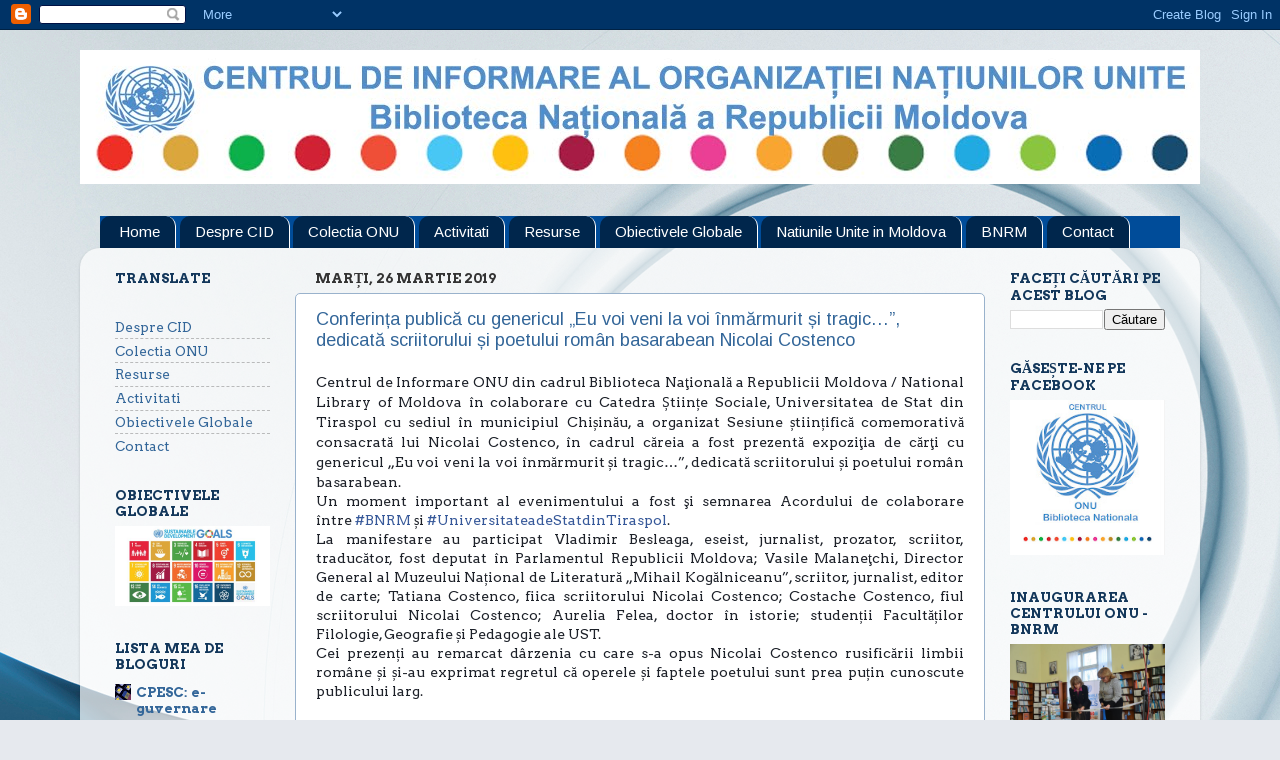

--- FILE ---
content_type: text/html; charset=UTF-8
request_url: https://cidonu.blogspot.com/2019/03/
body_size: 37609
content:
<!DOCTYPE html>
<html class='v2' dir='ltr' xmlns='http://www.w3.org/1999/xhtml' xmlns:b='http://www.google.com/2005/gml/b' xmlns:data='http://www.google.com/2005/gml/data' xmlns:expr='http://www.google.com/2005/gml/expr'>
<head>
<link href='https://www.blogger.com/static/v1/widgets/335934321-css_bundle_v2.css' rel='stylesheet' type='text/css'/>
<meta content='width=1100' name='viewport'/>
<meta content='text/html; charset=UTF-8' http-equiv='Content-Type'/>
<meta content='blogger' name='generator'/>
<link href='https://cidonu.blogspot.com/favicon.ico' rel='icon' type='image/x-icon'/>
<link href='http://cidonu.blogspot.com/2019/03/' rel='canonical'/>
<link rel="alternate" type="application/atom+xml" title="Centrul de Informare ONU - Biblioteca Nationala a Republicii Moldova - Atom" href="https://cidonu.blogspot.com/feeds/posts/default" />
<link rel="alternate" type="application/rss+xml" title="Centrul de Informare ONU - Biblioteca Nationala a Republicii Moldova - RSS" href="https://cidonu.blogspot.com/feeds/posts/default?alt=rss" />
<link rel="service.post" type="application/atom+xml" title="Centrul de Informare ONU - Biblioteca Nationala a Republicii Moldova - Atom" href="https://www.blogger.com/feeds/7750160548404768723/posts/default" />
<!--Can't find substitution for tag [blog.ieCssRetrofitLinks]-->
<meta content='http://cidonu.blogspot.com/2019/03/' property='og:url'/>
<meta content='Centrul de Informare ONU - Biblioteca Nationala a Republicii Moldova' property='og:title'/>
<meta content='' property='og:description'/>
<title>Centrul de Informare ONU - Biblioteca Nationala a Republicii Moldova: martie 2019</title>
<style type='text/css'>@font-face{font-family:'Arimo';font-style:normal;font-weight:400;font-display:swap;src:url(//fonts.gstatic.com/s/arimo/v35/P5sfzZCDf9_T_3cV7NCUECyoxNk37cxcDRrBdwcoaaQwpBQ.woff2)format('woff2');unicode-range:U+0460-052F,U+1C80-1C8A,U+20B4,U+2DE0-2DFF,U+A640-A69F,U+FE2E-FE2F;}@font-face{font-family:'Arimo';font-style:normal;font-weight:400;font-display:swap;src:url(//fonts.gstatic.com/s/arimo/v35/P5sfzZCDf9_T_3cV7NCUECyoxNk37cxcBBrBdwcoaaQwpBQ.woff2)format('woff2');unicode-range:U+0301,U+0400-045F,U+0490-0491,U+04B0-04B1,U+2116;}@font-face{font-family:'Arimo';font-style:normal;font-weight:400;font-display:swap;src:url(//fonts.gstatic.com/s/arimo/v35/P5sfzZCDf9_T_3cV7NCUECyoxNk37cxcDBrBdwcoaaQwpBQ.woff2)format('woff2');unicode-range:U+1F00-1FFF;}@font-face{font-family:'Arimo';font-style:normal;font-weight:400;font-display:swap;src:url(//fonts.gstatic.com/s/arimo/v35/P5sfzZCDf9_T_3cV7NCUECyoxNk37cxcAxrBdwcoaaQwpBQ.woff2)format('woff2');unicode-range:U+0370-0377,U+037A-037F,U+0384-038A,U+038C,U+038E-03A1,U+03A3-03FF;}@font-face{font-family:'Arimo';font-style:normal;font-weight:400;font-display:swap;src:url(//fonts.gstatic.com/s/arimo/v35/P5sfzZCDf9_T_3cV7NCUECyoxNk37cxcAhrBdwcoaaQwpBQ.woff2)format('woff2');unicode-range:U+0307-0308,U+0590-05FF,U+200C-2010,U+20AA,U+25CC,U+FB1D-FB4F;}@font-face{font-family:'Arimo';font-style:normal;font-weight:400;font-display:swap;src:url(//fonts.gstatic.com/s/arimo/v35/P5sfzZCDf9_T_3cV7NCUECyoxNk37cxcDxrBdwcoaaQwpBQ.woff2)format('woff2');unicode-range:U+0102-0103,U+0110-0111,U+0128-0129,U+0168-0169,U+01A0-01A1,U+01AF-01B0,U+0300-0301,U+0303-0304,U+0308-0309,U+0323,U+0329,U+1EA0-1EF9,U+20AB;}@font-face{font-family:'Arimo';font-style:normal;font-weight:400;font-display:swap;src:url(//fonts.gstatic.com/s/arimo/v35/P5sfzZCDf9_T_3cV7NCUECyoxNk37cxcDhrBdwcoaaQwpBQ.woff2)format('woff2');unicode-range:U+0100-02BA,U+02BD-02C5,U+02C7-02CC,U+02CE-02D7,U+02DD-02FF,U+0304,U+0308,U+0329,U+1D00-1DBF,U+1E00-1E9F,U+1EF2-1EFF,U+2020,U+20A0-20AB,U+20AD-20C0,U+2113,U+2C60-2C7F,U+A720-A7FF;}@font-face{font-family:'Arimo';font-style:normal;font-weight:400;font-display:swap;src:url(//fonts.gstatic.com/s/arimo/v35/P5sfzZCDf9_T_3cV7NCUECyoxNk37cxcABrBdwcoaaQw.woff2)format('woff2');unicode-range:U+0000-00FF,U+0131,U+0152-0153,U+02BB-02BC,U+02C6,U+02DA,U+02DC,U+0304,U+0308,U+0329,U+2000-206F,U+20AC,U+2122,U+2191,U+2193,U+2212,U+2215,U+FEFF,U+FFFD;}@font-face{font-family:'Arvo';font-style:normal;font-weight:400;font-display:swap;src:url(//fonts.gstatic.com/s/arvo/v23/tDbD2oWUg0MKqScQ7Z7o_vo.woff2)format('woff2');unicode-range:U+0000-00FF,U+0131,U+0152-0153,U+02BB-02BC,U+02C6,U+02DA,U+02DC,U+0304,U+0308,U+0329,U+2000-206F,U+20AC,U+2122,U+2191,U+2193,U+2212,U+2215,U+FEFF,U+FFFD;}@font-face{font-family:'Arvo';font-style:normal;font-weight:700;font-display:swap;src:url(//fonts.gstatic.com/s/arvo/v23/tDbM2oWUg0MKoZw1-LPK89D4hAA.woff2)format('woff2');unicode-range:U+0000-00FF,U+0131,U+0152-0153,U+02BB-02BC,U+02C6,U+02DA,U+02DC,U+0304,U+0308,U+0329,U+2000-206F,U+20AC,U+2122,U+2191,U+2193,U+2212,U+2215,U+FEFF,U+FFFD;}</style>
<style id='page-skin-1' type='text/css'><!--
/*-----------------------------------------------
Blogger Template Style
Name:     Picture Window
Designer: Blogger
URL:      www.blogger.com
----------------------------------------------- */
/* Content
----------------------------------------------- */
body {
font: normal normal 15px Arvo;
color: #333333;
background: #e6e9ee url(//themes.googleusercontent.com/image?id=1-QeziT_xhEvxfBl8wPx5qvDh7FrTqJvLJR2vQYW-ZkaGhxc2p1Zzl4P1_LVa2rRTUapD) no-repeat fixed top center /* Credit: Storman (http://www.istockphoto.com/file_closeup.php?id=5972475&platform=blogger) */;
}
html body .region-inner {
min-width: 0;
max-width: 100%;
width: auto;
}
.content-outer {
font-size: 90%;
}
a:link {
text-decoration:none;
color: #336699;
}
a:visited {
text-decoration:none;
color: #6699cc;
}
a:hover {
text-decoration:underline;
color: #32aaff;
}
.content-outer {
background: transparent none repeat scroll top left;
-moz-border-radius: 0;
-webkit-border-radius: 0;
-goog-ms-border-radius: 0;
border-radius: 0;
-moz-box-shadow: 0 0 0 rgba(0, 0, 0, .15);
-webkit-box-shadow: 0 0 0 rgba(0, 0, 0, .15);
-goog-ms-box-shadow: 0 0 0 rgba(0, 0, 0, .15);
box-shadow: 0 0 0 rgba(0, 0, 0, .15);
margin: 20px auto;
}
.content-inner {
padding: 0;
}
/* Header
----------------------------------------------- */
.header-outer {
background: rgba(0, 0, 0, 0) none repeat-x scroll top left;
_background-image: none;
color: #ffffff;
-moz-border-radius: 0;
-webkit-border-radius: 0;
-goog-ms-border-radius: 0;
border-radius: 0;
}
.Header img, .Header #header-inner {
-moz-border-radius: 0;
-webkit-border-radius: 0;
-goog-ms-border-radius: 0;
border-radius: 0;
}
.header-inner .Header .titlewrapper,
.header-inner .Header .descriptionwrapper {
padding-left: 0;
padding-right: 0;
}
.Header h1 {
font: normal bold 36px Impact, sans-serif;
text-shadow: 1px 1px 3px rgba(0, 0, 0, 0.3);
}
.Header h1 a {
color: #ffffff;
}
.Header .description {
font-size: 130%;
}
/* Tabs
----------------------------------------------- */
.tabs-inner {
margin: .5em 20px 0;
padding: 0;
}
.tabs-inner .section {
margin: 0;
}
.tabs-inner .widget ul {
padding: 0;
background: #004c99 none repeat scroll bottom;
-moz-border-radius: 0;
-webkit-border-radius: 0;
-goog-ms-border-radius: 0;
border-radius: 0;
}
.tabs-inner .widget li {
border: none;
}
.tabs-inner .widget li a {
display: inline-block;
padding: .5em 1em;
margin-right: .25em;
color: #ffffff;
font: normal normal 15px Arimo;
-moz-border-radius: 10px 10px 0 0;
-webkit-border-top-left-radius: 10px;
-webkit-border-top-right-radius: 10px;
-goog-ms-border-radius: 10px 10px 0 0;
border-radius: 10px 10px 0 0;
background: transparent url(https://resources.blogblog.com/blogblog/data/1kt/transparent/black50.png) repeat scroll top left;
border-right: 1px solid #ffffff;
}
.tabs-inner .widget li:first-child a {
padding-left: 1.25em;
-moz-border-radius-topleft: 10px;
-moz-border-radius-bottomleft: 0;
-webkit-border-top-left-radius: 10px;
-webkit-border-bottom-left-radius: 0;
-goog-ms-border-top-left-radius: 10px;
-goog-ms-border-bottom-left-radius: 0;
border-top-left-radius: 10px;
border-bottom-left-radius: 0;
}
.tabs-inner .widget li.selected a,
.tabs-inner .widget li a:hover {
position: relative;
z-index: 1;
background: #98ccee url(https://resources.blogblog.com/blogblog/data/1kt/transparent/white80.png) repeat scroll bottom;
color: #336699;
-moz-box-shadow: 0 0 3px rgba(0, 0, 0, .15);
-webkit-box-shadow: 0 0 3px rgba(0, 0, 0, .15);
-goog-ms-box-shadow: 0 0 3px rgba(0, 0, 0, .15);
box-shadow: 0 0 3px rgba(0, 0, 0, .15);
}
/* Headings
----------------------------------------------- */
h2 {
font: normal bold 100% Arvo;
text-transform: uppercase;
color: #13375b;
margin: .5em 0;
}
/* Main
----------------------------------------------- */
.main-outer {
background: transparent url(https://resources.blogblog.com/blogblog/data/1kt/transparent/white80.png) repeat scroll top left;
-moz-border-radius: 20px 20px 0 0;
-webkit-border-top-left-radius: 20px;
-webkit-border-top-right-radius: 20px;
-webkit-border-bottom-left-radius: 0;
-webkit-border-bottom-right-radius: 0;
-goog-ms-border-radius: 20px 20px 0 0;
border-radius: 20px 20px 0 0;
-moz-box-shadow: 0 1px 3px rgba(0, 0, 0, .15);
-webkit-box-shadow: 0 1px 3px rgba(0, 0, 0, .15);
-goog-ms-box-shadow: 0 1px 3px rgba(0, 0, 0, .15);
box-shadow: 0 1px 3px rgba(0, 0, 0, .15);
}
.main-inner {
padding: 15px 20px 20px;
}
.main-inner .column-center-inner {
padding: 0 0;
}
.main-inner .column-left-inner {
padding-left: 0;
}
.main-inner .column-right-inner {
padding-right: 0;
}
/* Posts
----------------------------------------------- */
h3.post-title {
margin: 0;
font: normal normal 18px Arimo;
}
.comments h4 {
margin: 1em 0 0;
font: normal normal 18px Arimo;
}
.date-header span {
color: #333333;
}
.post-outer {
background-color: #ffffff;
border: solid 1px #99b2cc;
-moz-border-radius: 5px;
-webkit-border-radius: 5px;
border-radius: 5px;
-goog-ms-border-radius: 5px;
padding: 15px 20px;
margin: 0 -20px 20px;
}
.post-body {
line-height: 1.4;
font-size: 110%;
position: relative;
}
.post-header {
margin: 0 0 1.5em;
color: #999999;
line-height: 1.6;
}
.post-footer {
margin: .5em 0 0;
color: #999999;
line-height: 1.6;
}
#blog-pager {
font-size: 140%
}
#comments .comment-author {
padding-top: 1.5em;
border-top: dashed 1px #ccc;
border-top: dashed 1px rgba(128, 128, 128, .5);
background-position: 0 1.5em;
}
#comments .comment-author:first-child {
padding-top: 0;
border-top: none;
}
.avatar-image-container {
margin: .2em 0 0;
}
/* Comments
----------------------------------------------- */
.comments .comments-content .icon.blog-author {
background-repeat: no-repeat;
background-image: url([data-uri]);
}
.comments .comments-content .loadmore a {
border-top: 1px solid #32aaff;
border-bottom: 1px solid #32aaff;
}
.comments .continue {
border-top: 2px solid #32aaff;
}
/* Widgets
----------------------------------------------- */
.widget ul, .widget #ArchiveList ul.flat {
padding: 0;
list-style: none;
}
.widget ul li, .widget #ArchiveList ul.flat li {
border-top: dashed 1px #ccc;
border-top: dashed 1px rgba(128, 128, 128, .5);
}
.widget ul li:first-child, .widget #ArchiveList ul.flat li:first-child {
border-top: none;
}
.widget .post-body ul {
list-style: disc;
}
.widget .post-body ul li {
border: none;
}
/* Footer
----------------------------------------------- */
.footer-outer {
color:#cccccc;
background: transparent url(https://resources.blogblog.com/blogblog/data/1kt/transparent/black50.png) repeat scroll top left;
-moz-border-radius: 0 0 20px 20px;
-webkit-border-top-left-radius: 0;
-webkit-border-top-right-radius: 0;
-webkit-border-bottom-left-radius: 20px;
-webkit-border-bottom-right-radius: 20px;
-goog-ms-border-radius: 0 0 20px 20px;
border-radius: 0 0 20px 20px;
-moz-box-shadow: 0 1px 3px rgba(0, 0, 0, .15);
-webkit-box-shadow: 0 1px 3px rgba(0, 0, 0, .15);
-goog-ms-box-shadow: 0 1px 3px rgba(0, 0, 0, .15);
box-shadow: 0 1px 3px rgba(0, 0, 0, .15);
}
.footer-inner {
padding: 10px 20px 20px;
}
.footer-outer a {
color: #98ccee;
}
.footer-outer a:visited {
color: #77aaee;
}
.footer-outer a:hover {
color: #32aaff;
}
.footer-outer .widget h2 {
color: #aaaaaa;
}
/* Mobile
----------------------------------------------- */
html body.mobile {
height: auto;
}
html body.mobile {
min-height: 480px;
background-size: 100% auto;
}
.mobile .body-fauxcolumn-outer {
background: transparent none repeat scroll top left;
}
html .mobile .mobile-date-outer, html .mobile .blog-pager {
border-bottom: none;
background: transparent url(https://resources.blogblog.com/blogblog/data/1kt/transparent/white80.png) repeat scroll top left;
margin-bottom: 10px;
}
.mobile .date-outer {
background: transparent url(https://resources.blogblog.com/blogblog/data/1kt/transparent/white80.png) repeat scroll top left;
}
.mobile .header-outer, .mobile .main-outer,
.mobile .post-outer, .mobile .footer-outer {
-moz-border-radius: 0;
-webkit-border-radius: 0;
-goog-ms-border-radius: 0;
border-radius: 0;
}
.mobile .content-outer,
.mobile .main-outer,
.mobile .post-outer {
background: inherit;
border: none;
}
.mobile .content-outer {
font-size: 100%;
}
.mobile-link-button {
background-color: #336699;
}
.mobile-link-button a:link, .mobile-link-button a:visited {
color: #ffffff;
}
.mobile-index-contents {
color: #333333;
}
.mobile .tabs-inner .PageList .widget-content {
background: #98ccee url(https://resources.blogblog.com/blogblog/data/1kt/transparent/white80.png) repeat scroll bottom;
color: #336699;
}
.mobile .tabs-inner .PageList .widget-content .pagelist-arrow {
border-left: 1px solid #ffffff;
}

--></style>
<style id='template-skin-1' type='text/css'><!--
body {
min-width: 1120px;
}
.content-outer, .content-fauxcolumn-outer, .region-inner {
min-width: 1120px;
max-width: 1120px;
_width: 1120px;
}
.main-inner .columns {
padding-left: 200px;
padding-right: 200px;
}
.main-inner .fauxcolumn-center-outer {
left: 200px;
right: 200px;
/* IE6 does not respect left and right together */
_width: expression(this.parentNode.offsetWidth -
parseInt("200px") -
parseInt("200px") + 'px');
}
.main-inner .fauxcolumn-left-outer {
width: 200px;
}
.main-inner .fauxcolumn-right-outer {
width: 200px;
}
.main-inner .column-left-outer {
width: 200px;
right: 100%;
margin-left: -200px;
}
.main-inner .column-right-outer {
width: 200px;
margin-right: -200px;
}
#layout {
min-width: 0;
}
#layout .content-outer {
min-width: 0;
width: 800px;
}
#layout .region-inner {
min-width: 0;
width: auto;
}
body#layout div.add_widget {
padding: 8px;
}
body#layout div.add_widget a {
margin-left: 32px;
}
--></style>
<style>
    body {background-image:url(\/\/themes.googleusercontent.com\/image?id=1-QeziT_xhEvxfBl8wPx5qvDh7FrTqJvLJR2vQYW-ZkaGhxc2p1Zzl4P1_LVa2rRTUapD);}
    
@media (max-width: 200px) { body {background-image:url(\/\/themes.googleusercontent.com\/image?id=1-QeziT_xhEvxfBl8wPx5qvDh7FrTqJvLJR2vQYW-ZkaGhxc2p1Zzl4P1_LVa2rRTUapD&options=w200);}}
@media (max-width: 400px) and (min-width: 201px) { body {background-image:url(\/\/themes.googleusercontent.com\/image?id=1-QeziT_xhEvxfBl8wPx5qvDh7FrTqJvLJR2vQYW-ZkaGhxc2p1Zzl4P1_LVa2rRTUapD&options=w400);}}
@media (max-width: 800px) and (min-width: 401px) { body {background-image:url(\/\/themes.googleusercontent.com\/image?id=1-QeziT_xhEvxfBl8wPx5qvDh7FrTqJvLJR2vQYW-ZkaGhxc2p1Zzl4P1_LVa2rRTUapD&options=w800);}}
@media (max-width: 1200px) and (min-width: 801px) { body {background-image:url(\/\/themes.googleusercontent.com\/image?id=1-QeziT_xhEvxfBl8wPx5qvDh7FrTqJvLJR2vQYW-ZkaGhxc2p1Zzl4P1_LVa2rRTUapD&options=w1200);}}
/* Last tag covers anything over one higher than the previous max-size cap. */
@media (min-width: 1201px) { body {background-image:url(\/\/themes.googleusercontent.com\/image?id=1-QeziT_xhEvxfBl8wPx5qvDh7FrTqJvLJR2vQYW-ZkaGhxc2p1Zzl4P1_LVa2rRTUapD&options=w1600);}}
  </style>
<script type='text/javascript'>
        (function(i,s,o,g,r,a,m){i['GoogleAnalyticsObject']=r;i[r]=i[r]||function(){
        (i[r].q=i[r].q||[]).push(arguments)},i[r].l=1*new Date();a=s.createElement(o),
        m=s.getElementsByTagName(o)[0];a.async=1;a.src=g;m.parentNode.insertBefore(a,m)
        })(window,document,'script','https://www.google-analytics.com/analytics.js','ga');
        ga('create', 'UA-105680549-1', 'auto', 'blogger');
        ga('blogger.send', 'pageview');
      </script>
<link href='https://www.blogger.com/dyn-css/authorization.css?targetBlogID=7750160548404768723&amp;zx=66c261b5-e1f8-4ba1-af34-1d018ed60aaf' media='none' onload='if(media!=&#39;all&#39;)media=&#39;all&#39;' rel='stylesheet'/><noscript><link href='https://www.blogger.com/dyn-css/authorization.css?targetBlogID=7750160548404768723&amp;zx=66c261b5-e1f8-4ba1-af34-1d018ed60aaf' rel='stylesheet'/></noscript>
<meta name='google-adsense-platform-account' content='ca-host-pub-1556223355139109'/>
<meta name='google-adsense-platform-domain' content='blogspot.com'/>

</head>
<body class='loading variant-open'>
<div class='navbar section' id='navbar' name='Navbar'><div class='widget Navbar' data-version='1' id='Navbar1'><script type="text/javascript">
    function setAttributeOnload(object, attribute, val) {
      if(window.addEventListener) {
        window.addEventListener('load',
          function(){ object[attribute] = val; }, false);
      } else {
        window.attachEvent('onload', function(){ object[attribute] = val; });
      }
    }
  </script>
<div id="navbar-iframe-container"></div>
<script type="text/javascript" src="https://apis.google.com/js/platform.js"></script>
<script type="text/javascript">
      gapi.load("gapi.iframes:gapi.iframes.style.bubble", function() {
        if (gapi.iframes && gapi.iframes.getContext) {
          gapi.iframes.getContext().openChild({
              url: 'https://www.blogger.com/navbar/7750160548404768723?origin\x3dhttps://cidonu.blogspot.com',
              where: document.getElementById("navbar-iframe-container"),
              id: "navbar-iframe"
          });
        }
      });
    </script><script type="text/javascript">
(function() {
var script = document.createElement('script');
script.type = 'text/javascript';
script.src = '//pagead2.googlesyndication.com/pagead/js/google_top_exp.js';
var head = document.getElementsByTagName('head')[0];
if (head) {
head.appendChild(script);
}})();
</script>
</div></div>
<div class='body-fauxcolumns'>
<div class='fauxcolumn-outer body-fauxcolumn-outer'>
<div class='cap-top'>
<div class='cap-left'></div>
<div class='cap-right'></div>
</div>
<div class='fauxborder-left'>
<div class='fauxborder-right'></div>
<div class='fauxcolumn-inner'>
</div>
</div>
<div class='cap-bottom'>
<div class='cap-left'></div>
<div class='cap-right'></div>
</div>
</div>
</div>
<div class='content'>
<div class='content-fauxcolumns'>
<div class='fauxcolumn-outer content-fauxcolumn-outer'>
<div class='cap-top'>
<div class='cap-left'></div>
<div class='cap-right'></div>
</div>
<div class='fauxborder-left'>
<div class='fauxborder-right'></div>
<div class='fauxcolumn-inner'>
</div>
</div>
<div class='cap-bottom'>
<div class='cap-left'></div>
<div class='cap-right'></div>
</div>
</div>
</div>
<div class='content-outer'>
<div class='content-cap-top cap-top'>
<div class='cap-left'></div>
<div class='cap-right'></div>
</div>
<div class='fauxborder-left content-fauxborder-left'>
<div class='fauxborder-right content-fauxborder-right'></div>
<div class='content-inner'>
<header>
<div class='header-outer'>
<div class='header-cap-top cap-top'>
<div class='cap-left'></div>
<div class='cap-right'></div>
</div>
<div class='fauxborder-left header-fauxborder-left'>
<div class='fauxborder-right header-fauxborder-right'></div>
<div class='region-inner header-inner'>
<div class='header section' id='header' name='Antet'><div class='widget Header' data-version='1' id='Header1'>
<div id='header-inner'>
<a href='https://cidonu.blogspot.com/' style='display: block'>
<img alt='Centrul de Informare ONU - Biblioteca Nationala a Republicii Moldova' height='134px; ' id='Header1_headerimg' src='https://blogger.googleusercontent.com/img/b/R29vZ2xl/AVvXsEiqCa6gUifzibe2FnHbjtq20RKZ5aI8N6EasfM-wwkWKIp9NM5-P1SjoC3zo3KphO_oX9JBzCTvZoybvgDUQZu3-ddjTV4DrTFinthu7fmWGlfeqb46KB4FUMyE_N4oa1RtJh56j4XQjSsd/s1600/Banner_ONU.jpg' style='display: block' width='1127px; '/>
</a>
<div class='descriptionwrapper'>
<p class='description'><span>
</span></p>
</div>
</div>
</div></div>
</div>
</div>
<div class='header-cap-bottom cap-bottom'>
<div class='cap-left'></div>
<div class='cap-right'></div>
</div>
</div>
</header>
<div class='tabs-outer'>
<div class='tabs-cap-top cap-top'>
<div class='cap-left'></div>
<div class='cap-right'></div>
</div>
<div class='fauxborder-left tabs-fauxborder-left'>
<div class='fauxborder-right tabs-fauxborder-right'></div>
<div class='region-inner tabs-inner'>
<div class='tabs section' id='crosscol' name='Coloana transversală'><div class='widget PageList' data-version='1' id='PageList2'>
<div class='widget-content'>
<ul>
<li>
<a href='https://cidonu.blogspot.com/'>Home</a>
</li>
<li>
<a href='https://cidonu.blogspot.com/p/despre-onu.html'>Despre CID</a>
</li>
<li>
<a href='https://cidonu.blogspot.com/p/parteneriate.html'>Colectia ONU</a>
</li>
<li>
<a href='https://cidonu.blogspot.com/p/intrari-noi.html'>Activitati</a>
</li>
<li>
<a href='https://cidonu.blogspot.com/p/resurse.html'>Resurse</a>
</li>
<li>
<a href='https://cidonu.blogspot.com/p/obiectivele-globale.html'>Obiectivele Globale</a>
</li>
<li>
<a href='http://md.one.un.org/content/unct/moldova/ro/home.html'>Natiunile Unite in Moldova</a>
</li>
<li>
<a href='http://bnrm.md/'>BNRM</a>
</li>
<li>
<a href='https://cidonu.blogspot.com/p/contact.html'>Contact</a>
</li>
</ul>
<div class='clear'></div>
</div>
</div></div>
<div class='tabs no-items section' id='crosscol-overflow' name='Cross-Column 2'></div>
</div>
</div>
<div class='tabs-cap-bottom cap-bottom'>
<div class='cap-left'></div>
<div class='cap-right'></div>
</div>
</div>
<div class='main-outer'>
<div class='main-cap-top cap-top'>
<div class='cap-left'></div>
<div class='cap-right'></div>
</div>
<div class='fauxborder-left main-fauxborder-left'>
<div class='fauxborder-right main-fauxborder-right'></div>
<div class='region-inner main-inner'>
<div class='columns fauxcolumns'>
<div class='fauxcolumn-outer fauxcolumn-center-outer'>
<div class='cap-top'>
<div class='cap-left'></div>
<div class='cap-right'></div>
</div>
<div class='fauxborder-left'>
<div class='fauxborder-right'></div>
<div class='fauxcolumn-inner'>
</div>
</div>
<div class='cap-bottom'>
<div class='cap-left'></div>
<div class='cap-right'></div>
</div>
</div>
<div class='fauxcolumn-outer fauxcolumn-left-outer'>
<div class='cap-top'>
<div class='cap-left'></div>
<div class='cap-right'></div>
</div>
<div class='fauxborder-left'>
<div class='fauxborder-right'></div>
<div class='fauxcolumn-inner'>
</div>
</div>
<div class='cap-bottom'>
<div class='cap-left'></div>
<div class='cap-right'></div>
</div>
</div>
<div class='fauxcolumn-outer fauxcolumn-right-outer'>
<div class='cap-top'>
<div class='cap-left'></div>
<div class='cap-right'></div>
</div>
<div class='fauxborder-left'>
<div class='fauxborder-right'></div>
<div class='fauxcolumn-inner'>
</div>
</div>
<div class='cap-bottom'>
<div class='cap-left'></div>
<div class='cap-right'></div>
</div>
</div>
<!-- corrects IE6 width calculation -->
<div class='columns-inner'>
<div class='column-center-outer'>
<div class='column-center-inner'>
<div class='main section' id='main' name='Număr de telefon principal'><div class='widget Blog' data-version='1' id='Blog1'>
<div class='blog-posts hfeed'>

          <div class="date-outer">
        
<h2 class='date-header'><span>marți, 26 martie 2019</span></h2>

          <div class="date-posts">
        
<div class='post-outer'>
<div class='post hentry uncustomized-post-template' itemprop='blogPost' itemscope='itemscope' itemtype='http://schema.org/BlogPosting'>
<meta content='https://scontent.fkiv5-1.fna.fbcdn.net/v/t1.0-9/55523422_1045631048967714_4809950260090634240_n.jpg?_nc_cat=103&_nc_ht=scontent.fkiv5-1.fna&oh=6856ad51e65b29f6a8898d613a257764&oe=5D3BE0CC' itemprop='image_url'/>
<meta content='7750160548404768723' itemprop='blogId'/>
<meta content='7560835294810422118' itemprop='postId'/>
<a name='7560835294810422118'></a>
<h3 class='post-title entry-title' itemprop='name'>
<a href='https://cidonu.blogspot.com/2019/03/conferinta-publica-cu-genericul-eu-voi.html'>Conferința publică cu genericul &#8222;Eu voi veni la voi înmărmurit și tragic&#8230;&#8221;, dedicată scriitorului și poetului român basarabean Nicolai Costenco</a>
</h3>
<div class='post-header'>
<div class='post-header-line-1'></div>
</div>
<div class='post-body entry-content' id='post-body-7560835294810422118' itemprop='description articleBody'>
<div style="background-color: white; color: #666666; font-family: Helvetica, Arial, sans-serif; font-size: 12px; margin-top: 1em;">
</div>
<div style="text-align: justify;">
<span style="color: #1d2129; font-size: 14px;">Centrul de Informare ONU din cadrul Biblioteca Naţională a Republicii Moldova / National Library of Moldova în colaborare cu Catedra Științe Sociale, Universitatea de Stat din Tiraspol cu sediul în municipiul Chișinău, a organizat Sesiune științifică comemorativă consacrată lui Nicolai Costenco, în cadrul căreia a fost prezentă expoziţia de cărţi cu genericul &#8222;Eu voi veni la voi înmărmurit și tragic&#8230;&#8221;, dedicată scriitorului și poetului român basarabean.</span></div>
<span style="color: #1d2129; font-size: 14px;"><div style="text-align: justify;">
Un moment important a<span class="text_exposed_show" style="display: inline;">l evenimentului a fost şi semnarea Acordului de colaborare între&nbsp;<a class="_58cn" data-ft="{&quot;type&quot;:104,&quot;tn&quot;:&quot;*N&quot;}" href="https://www.facebook.com/hashtag/bnrm?source=feed_text&amp;epa=HASHTAG&amp;__xts__%5B0%5D=68.[base64]&amp;__tn__=%2ANK-R" style="color: #365899; cursor: pointer; font-family: inherit; text-decoration-line: none;"><span class="_5afx" style="direction: ltr; font-family: inherit; unicode-bidi: isolate;"><span aria-label="hashtag" class="_58cl _5afz" style="font-family: inherit; unicode-bidi: isolate;">#</span><span class="_58cm" style="font-family: inherit;">BNRM</span></span></a>&nbsp;și&nbsp;<a class="_58cn" data-ft="{&quot;type&quot;:104,&quot;tn&quot;:&quot;*N&quot;}" href="https://www.facebook.com/hashtag/universitateadestatdintiraspol?source=feed_text&amp;epa=HASHTAG&amp;__xts__%5B0%5D=68.[base64]&amp;__tn__=%2ANK-R" style="color: #365899; cursor: pointer; font-family: inherit; text-decoration-line: none;"><span class="_5afx" style="direction: ltr; font-family: inherit; unicode-bidi: isolate;"><span aria-label="hashtag" class="_58cl _5afz" style="font-family: inherit; unicode-bidi: isolate;">#</span><span class="_58cm" style="font-family: inherit;">UniversitateadeStatdinTiraspol</span></span></a>.</span></div>
</span><span class="text_exposed_show" style="color: #1d2129; display: inline; font-size: 14px;"><div style="text-align: justify;">
La manifestare au participat Vladimir Besleaga, eseist, jurnalist, prozator, scriitor, traducător, fost deputat în Parlamentul Republicii Moldova; Vasile Malaneţchi, Director General al Muzeului Național de Literatură &#8222;Mihail Kogălniceanu&#8221;, scriitor, jurnalist, editor de carte; Tatiana Costenco, fiica scriitorului Nicolai Costenco; Costache Costenco, fiul scriitorului Nicolai Costenco; Aurelia Felea, doctor în istorie; studenții Facultăților Filologie, Geografie și Pedagogie ale UST.&nbsp;</div>
<div style="text-align: justify;">
Cei prezenți au remarcat dârzenia cu care s-a opus Nicolai Costenco rusificării limbii române și și-au exprimat regretul că operele și faptele poetului sunt prea puțin cunoscute publicului larg.</div>
<div style="text-align: justify;">
<br /></div>
<div class="separator" style="clear: both; text-align: center;">
<a href="https://scontent.fkiv5-1.fna.fbcdn.net/v/t1.0-9/55523422_1045631048967714_4809950260090634240_n.jpg?_nc_cat=103&amp;_nc_ht=scontent.fkiv5-1.fna&amp;oh=6856ad51e65b29f6a8898d613a257764&amp;oe=5D3BE0CC" imageanchor="1" style="margin-left: 1em; margin-right: 1em;"><img border="0" data-original-height="450" data-original-width="800" height="360" src="https://scontent.fkiv5-1.fna.fbcdn.net/v/t1.0-9/55523422_1045631048967714_4809950260090634240_n.jpg?_nc_cat=103&amp;_nc_ht=scontent.fkiv5-1.fna&amp;oh=6856ad51e65b29f6a8898d613a257764&amp;oe=5D3BE0CC" width="640" /></a></div>
<div style="text-align: justify;">
<br /></div>
<div class="separator" style="clear: both; text-align: center;">
<a href="https://scontent.fkiv5-1.fna.fbcdn.net/v/t1.0-9/54728718_1045631032301049_7346234624265158656_n.jpg?_nc_cat=102&amp;_nc_ht=scontent.fkiv5-1.fna&amp;oh=f6139348f63fef9d4972aadd23fcddd1&amp;oe=5D2FD9FE" imageanchor="1" style="margin-left: 1em; margin-right: 1em;"><img border="0" data-original-height="475" data-original-width="800" height="379" src="https://scontent.fkiv5-1.fna.fbcdn.net/v/t1.0-9/54728718_1045631032301049_7346234624265158656_n.jpg?_nc_cat=102&amp;_nc_ht=scontent.fkiv5-1.fna&amp;oh=f6139348f63fef9d4972aadd23fcddd1&amp;oe=5D2FD9FE" width="640" /></a></div>
<div class="separator" style="clear: both; text-align: center;">
<br /></div>
<div class="separator" style="clear: both; text-align: center;">
<a href="https://scontent.fkiv5-1.fna.fbcdn.net/v/t1.0-9/55614059_1045631025634383_7189597038131019776_n.jpg?_nc_cat=110&amp;_nc_ht=scontent.fkiv5-1.fna&amp;oh=576f16e68cfb62b273342904d1d5b1a2&amp;oe=5D3DC2B6" imageanchor="1" style="margin-left: 1em; margin-right: 1em;"><img border="0" data-original-height="450" data-original-width="800" height="360" src="https://scontent.fkiv5-1.fna.fbcdn.net/v/t1.0-9/55614059_1045631025634383_7189597038131019776_n.jpg?_nc_cat=110&amp;_nc_ht=scontent.fkiv5-1.fna&amp;oh=576f16e68cfb62b273342904d1d5b1a2&amp;oe=5D3DC2B6" width="640" /></a></div>
<div class="separator" style="clear: both; text-align: center;">
<br /></div>
<div class="separator" style="clear: both; text-align: center;">
<a href="https://scontent.fkiv5-1.fna.fbcdn.net/v/t1.0-9/55533156_1045631142301038_893027759306047488_n.jpg?_nc_cat=107&amp;_nc_ht=scontent.fkiv5-1.fna&amp;oh=7b99f13968c33354fcbdae3dd3018fd5&amp;oe=5D413AF8" imageanchor="1" style="margin-left: 1em; margin-right: 1em;"><img border="0" data-original-height="450" data-original-width="800" height="360" src="https://scontent.fkiv5-1.fna.fbcdn.net/v/t1.0-9/55533156_1045631142301038_893027759306047488_n.jpg?_nc_cat=107&amp;_nc_ht=scontent.fkiv5-1.fna&amp;oh=7b99f13968c33354fcbdae3dd3018fd5&amp;oe=5D413AF8" width="640" /></a></div>
<div class="separator" style="clear: both; text-align: center;">
<br /></div>
<div class="separator" style="clear: both; text-align: center;">
<br /></div>
<div style="text-align: justify;">
<br /></div>
</span>
<div style='clear: both;'></div>
</div>
<div class='post-footer'>
<div class='post-footer-line post-footer-line-1'>
<span class='post-author vcard'>
Publicat de
<span class='fn' itemprop='author' itemscope='itemscope' itemtype='http://schema.org/Person'>
<meta content='https://www.blogger.com/profile/13110893415328384470' itemprop='url'/>
<a class='g-profile' href='https://www.blogger.com/profile/13110893415328384470' rel='author' title='author profile'>
<span itemprop='name'>t.gheiceanu@gmail.com</span>
</a>
</span>
</span>
<span class='post-timestamp'>
la
<meta content='http://cidonu.blogspot.com/2019/03/conferinta-publica-cu-genericul-eu-voi.html' itemprop='url'/>
<a class='timestamp-link' href='https://cidonu.blogspot.com/2019/03/conferinta-publica-cu-genericul-eu-voi.html' rel='bookmark' title='permanent link'><abbr class='published' itemprop='datePublished' title='2019-03-26T07:44:00-07:00'>07:44</abbr></a>
</span>
<span class='post-comment-link'>
<a class='comment-link' href='https://cidonu.blogspot.com/2019/03/conferinta-publica-cu-genericul-eu-voi.html#comment-form' onclick=''>
Niciun comentariu:
  </a>
</span>
<span class='post-icons'>
<span class='item-control blog-admin pid-300501837'>
<a href='https://www.blogger.com/post-edit.g?blogID=7750160548404768723&postID=7560835294810422118&from=pencil' title='Editați postarea'>
<img alt='' class='icon-action' height='18' src='https://resources.blogblog.com/img/icon18_edit_allbkg.gif' width='18'/>
</a>
</span>
</span>
<div class='post-share-buttons goog-inline-block'>
<a class='goog-inline-block share-button sb-email' href='https://www.blogger.com/share-post.g?blogID=7750160548404768723&postID=7560835294810422118&target=email' target='_blank' title='Trimiteți  prin e-mail
'><span class='share-button-link-text'>Trimiteți  prin e-mail
</span></a><a class='goog-inline-block share-button sb-blog' href='https://www.blogger.com/share-post.g?blogID=7750160548404768723&postID=7560835294810422118&target=blog' onclick='window.open(this.href, "_blank", "height=270,width=475"); return false;' target='_blank' title='Postați pe blog!'><span class='share-button-link-text'>Postați pe blog!</span></a><a class='goog-inline-block share-button sb-twitter' href='https://www.blogger.com/share-post.g?blogID=7750160548404768723&postID=7560835294810422118&target=twitter' target='_blank' title='Trimiteți pe X'><span class='share-button-link-text'>Trimiteți pe X</span></a><a class='goog-inline-block share-button sb-facebook' href='https://www.blogger.com/share-post.g?blogID=7750160548404768723&postID=7560835294810422118&target=facebook' onclick='window.open(this.href, "_blank", "height=430,width=640"); return false;' target='_blank' title='Distribuiți pe Facebook'><span class='share-button-link-text'>Distribuiți pe Facebook</span></a><a class='goog-inline-block share-button sb-pinterest' href='https://www.blogger.com/share-post.g?blogID=7750160548404768723&postID=7560835294810422118&target=pinterest' target='_blank' title='Trimiteți către Pinterest'><span class='share-button-link-text'>Trimiteți către Pinterest</span></a>
</div>
</div>
<div class='post-footer-line post-footer-line-2'>
<span class='post-labels'>
Etichete:
<a href='https://cidonu.blogspot.com/search/label/Aurelia%20Felea' rel='tag'>Aurelia Felea</a>,
<a href='https://cidonu.blogspot.com/search/label/Nicolai%20Costenco' rel='tag'>Nicolai Costenco</a>,
<a href='https://cidonu.blogspot.com/search/label/Vasile%20Malane%C8%9Bchi' rel='tag'>Vasile Malanețchi</a>,
<a href='https://cidonu.blogspot.com/search/label/Vladimir%20Be%C8%99leag%C4%83' rel='tag'>Vladimir Beșleagă</a>
</span>
</div>
<div class='post-footer-line post-footer-line-3'>
<span class='post-location'>
</span>
</div>
</div>
</div>
</div>

          </div></div>
        

          <div class="date-outer">
        
<h2 class='date-header'><span>duminică, 17 martie 2019</span></h2>

          <div class="date-posts">
        
<div class='post-outer'>
<div class='post hentry uncustomized-post-template' itemprop='blogPost' itemscope='itemscope' itemtype='http://schema.org/BlogPosting'>
<meta content='https://blogger.googleusercontent.com/img/b/R29vZ2xl/AVvXsEhp3-KrCdSBiW45P4DIx3aB6OqOafvwrLx4hdSBlN608ALn6qpfYG1lB8D8B9rJHbg5RJE8ZDx-Vtr6k5KTsXqsBwahH_1a40pjY5iCFY9gfg5BhfpsgYhmCAOdLg2O1U7uh1ntgKFbP8Vz/s320/download.png' itemprop='image_url'/>
<meta content='7750160548404768723' itemprop='blogId'/>
<meta content='3776734165003658488' itemprop='postId'/>
<a name='3776734165003658488'></a>
<h3 class='post-title entry-title' itemprop='name'>
<a href='https://cidonu.blogspot.com/2019/03/instrumentul-durabil-o-aplicatie-care.html'>Instrumentul SUSTENABIL - o aplicație care ghidează proiectele pe calea dezvoltării durabile</a>
</h3>
<div class='post-header'>
<div class='post-header-line-1'></div>
</div>
<div class='post-body entry-content' id='post-body-3776734165003658488' itemprop='description articleBody'>
<div dir="ltr" style="text-align: left;" trbidi="on">
<div align="center" class="MsoNormal" style="line-height: normal; mso-margin-bottom-alt: auto; mso-margin-top-alt: auto; mso-outline-level: 4; text-align: center;">
<b><span style="background: white; color: blue; font-family: &quot;helvetica&quot; , &quot;sans-serif&quot;; font-size: 13.5pt;">Instrumentul SUSTENABIL - o aplicație care ghidează proiectele pe calea dezvoltării durabile</span></b><b><span style="color: black; font-family: &quot;times new roman&quot; , &quot;serif&quot;; font-size: 13.5pt;"><o:p></o:p></span></b></div>
<div class="MsoNormal" style="line-height: normal; margin-bottom: .0001pt; margin-bottom: 0in;">
<br /></div>
<div class="separator" style="clear: both; text-align: center;">
<a href="https://blogger.googleusercontent.com/img/b/R29vZ2xl/AVvXsEhp3-KrCdSBiW45P4DIx3aB6OqOafvwrLx4hdSBlN608ALn6qpfYG1lB8D8B9rJHbg5RJE8ZDx-Vtr6k5KTsXqsBwahH_1a40pjY5iCFY9gfg5BhfpsgYhmCAOdLg2O1U7uh1ntgKFbP8Vz/s1600/download.png" imageanchor="1" style="margin-left: 1em; margin-right: 1em;"><img border="0" data-original-height="108" data-original-width="466" height="74" src="https://blogger.googleusercontent.com/img/b/R29vZ2xl/AVvXsEhp3-KrCdSBiW45P4DIx3aB6OqOafvwrLx4hdSBlN608ALn6qpfYG1lB8D8B9rJHbg5RJE8ZDx-Vtr6k5KTsXqsBwahH_1a40pjY5iCFY9gfg5BhfpsgYhmCAOdLg2O1U7uh1ntgKFbP8Vz/s320/download.png" width="320" /></a></div>
<br />
<div class="MsoNormal" style="line-height: normal; margin-bottom: .0001pt; margin-bottom: 0in;">
<span style="color: black; font-family: &quot;times new roman&quot; , &quot;serif&quot;; font-size: 13.5pt;"><o:p><br /></o:p></span></div>
<div class="MsoNormal" style="line-height: normal; margin-bottom: .0001pt; margin-bottom: 0in;">
<b><span style="color: blue; font-family: &quot;arial&quot; , sans-serif;">Instrumentul
"Durabil" /SUSTENABIL&nbsp;</span></b><span style="color: #1d2129; font-family: &quot;arial&quot; , sans-serif;">&nbsp;va oferi partenerilor de proiect,
dezvoltatorilor și altor persoane care activează în sectorul de dezvoltare,
acțiuni practice care vor contribui la realizarea Obiectivelor de Dezvoltare
Durabilă (ODD).</span><span style="color: black; font-family: &quot;times new roman&quot; , serif;"><o:p></o:p></span></div>
<div class="MsoNormal" style="line-height: normal; margin-bottom: .0001pt; margin-bottom: 0in;">
<br /></div>
<div class="MsoNormal" style="line-height: normal; margin-bottom: .0001pt; margin-bottom: 0in;">
<b><span style="color: blue; font-family: &quot;arial&quot; , sans-serif;">DURABIL/
SUSTENABIL</span></b><span style="color: #1d2129; font-family: &quot;arial&quot; , sans-serif;">&nbsp;-
Un instrument de pionierat pentru sectorul de dezvoltare globală. A fost lansat
săptămâna aceasta la un eveniment secundar găzduit de UNOPS la cea de-a 63-a
comisii pentru statutul femeilor (CSW63) din New York. Scopul instrumentului
este de a promova ODD-urile prin promovarea unor măsuri practice care să
încurajeze sustenabilitatea proiectelor într-o gamă largă de sectoare.</span><span style="color: black; font-family: &quot;times new roman&quot; , serif;"><o:p></o:p></span></div>
<div class="MsoNormal" style="line-height: normal; margin-bottom: .0001pt; margin-bottom: 0in;">
<br /></div>
<div class="MsoNormal" style="line-height: normal; margin-bottom: .0001pt; margin-bottom: 0in;">
<b><span style="color: blue; font-family: &quot;arial&quot; , sans-serif;">DURABIL</span></b><span style="color: #1d2129; font-family: &quot;arial&quot; , sans-serif;">- este o platformă
online gratuită, modelată pe cercetare, publicată în comun de UNOPS și de
Consorțiul de Cercetare al Tranzacțiilor a Universității din Oxford. Cercetarea
vastă a explorat rolul esențial al infrastructurii în realizarea ODD-urilor.</span><span style="color: black; font-family: &quot;times new roman&quot; , serif;"><o:p></o:p></span></div>
<div class="MsoNormal" style="line-height: normal; margin-bottom: .0001pt; margin-bottom: 0in;">
<br /></div>
<div class="MsoNormal" style="line-height: normal; margin-bottom: .0001pt; margin-bottom: 0in;">
<span style="color: #1d2129; font-family: &quot;arial&quot; , sans-serif;">Instrumentul
include o listă completă a sectoarelor și sub-sectoarelor de infrastructură din
care puteți alege - inclusiv energia, educația, transportul și apa - cu acțiuni
recomandate susținute de studiile de caz ale proiectelor reale implementate
de&nbsp;<b>UNOPS</b>&nbsp;și partenerii săi din întreaga lume.</span><span style="color: black; font-family: &quot;times new roman&quot; , serif;"><o:p></o:p></span></div>
<div class="MsoNormal" style="line-height: normal; margin-bottom: .0001pt; margin-bottom: 0in;">
<br /></div>
<div class="MsoNormal" style="line-height: normal; margin-bottom: .0001pt; margin-bottom: 0in;">
<b><span style="color: blue; font-family: &quot;arial&quot; , sans-serif;">DURABIL&nbsp;</span></b><span style="color: #1d2129; font-family: &quot;arial&quot; , sans-serif;">-&nbsp; se va
concentra inițial pe egalitatea de gen și pe abilitarea femeilor în cadrul
proiectelor de infrastructură. Utilizatorii vor putea identifica acțiunile care
pot fi întreprinse pentru a atinge obiectivele din ODD 5 - inclusiv drepturile
egale, oportunitățile și accesul la serviciile esențiale - precum și alte
obiective care includ componente de egalitate de gen.</span><span style="color: black; font-family: &quot;times new roman&quot; , serif;"><o:p></o:p></span></div>
<div class="MsoNormal" style="line-height: normal; margin-bottom: .0001pt; margin-bottom: 0in;">
<br /></div>
<div class="MsoNormal" style="line-height: normal; margin-bottom: .0001pt; margin-bottom: 0in;">
<span style="color: #1d2129; font-family: &quot;arial&quot; , sans-serif;">"Punerea
în considerație a egalității de gen în fața și centrul proiectelor de
dezvoltare este esențială pentru atingerea Obiectivelor de Dezvoltare Durabilă
și este o prioritate pentru&nbsp;<b>UNOPS</b>&nbsp;- motiv pentru care l-am
făcut un obiectiv-cheie al durabilității în această fază inițială", a spus
dl.&nbsp;<b>O" Regan,</b>&nbsp;director al grupulului de Management al
Infrastructurii și al Proiectului.</span><span style="color: black; font-family: &quot;times new roman&quot; , serif;"><o:p></o:p></span></div>
<div class="MsoNormal" style="line-height: normal; margin-bottom: .0001pt; margin-bottom: 0in;">
<br /></div>
<div class="MsoNormal" style="line-height: normal; margin-bottom: .0001pt; margin-bottom: 0in;">
<b><span style="color: #1d2129; font-family: &quot;arial&quot; , sans-serif;">Ce
este?</span></b><span style="color: black; font-family: &quot;times new roman&quot; , serif;"><o:p></o:p></span></div>
<div class="MsoNormal" style="line-height: normal; margin-bottom: .0001pt; margin-bottom: 0in;">
<span style="color: #1d2129; font-family: &quot;arial&quot; , sans-serif;">Instrumentul
DURABIL este o resursă pentru practicienii din domeniul dezvoltării pentru a
oferi acțiuni concrete și practice, pentru a asigura realizarea Obiectivelor de
Dezvoltare Durabilă (ODD) prin proiecte durabile și inclusive. Instrumentul
vizează în prezent să analizeze două tipuri de proiecte: infrastructură și
achiziții publice.</span><span style="color: black; font-family: &quot;times new roman&quot; , serif;"><o:p></o:p></span></div>
<div class="MsoNormal" style="line-height: normal; margin-bottom: .0001pt; margin-bottom: 0in;">
<br /></div>
<div class="MsoNormal" style="line-height: normal; margin-bottom: .0001pt; margin-bottom: 0in;">
<b><span style="color: #1d2129; font-family: &quot;arial&quot; , sans-serif;">Infrastructură</span></b><span style="color: black; font-family: &quot;times new roman&quot; , serif;"><o:p></o:p></span></div>
<div class="MsoNormal" style="line-height: normal; margin-bottom: .0001pt; margin-bottom: 0in;">
<span style="color: #1d2129; font-family: &quot;arial&quot; , sans-serif;">Instrumentul
a fost dezvoltat pentru a prezenta influența infrastructurii asupra ODD-urilor
care se raportează la diferite teme transversale în dezvoltare. Instrumentul
informează utilizatorii despre acțiunile care pot fi întreprinse în timp ce
implementează proiecte de infrastructură pentru a sprijini realizarea
obiectivelor de dezvoltare globală specifice. În plus, lista recomandată de
acțiuni și activități diferă în ceea ce privește sectorul infrastructurii,
precum și ceea ce se poate face în diferitele etape ale ciclului de viață al
proiectului: planificare, livrare și gestionare.</span><span style="color: black; font-family: &quot;times new roman&quot; , serif;"><o:p></o:p></span></div>
<div class="MsoNormal" style="line-height: normal; margin-bottom: .0001pt; margin-bottom: 0in;">
<br /></div>
<div class="MsoNormal" style="line-height: normal; margin-bottom: .0001pt; margin-bottom: 0in;">
<b><span style="color: #1d2129; font-family: &quot;arial&quot; , sans-serif;">Achiziții</span></b><span style="color: black; font-family: &quot;times new roman&quot; , serif;"><o:p></o:p></span></div>
<div class="MsoNormal" style="line-height: normal; margin-bottom: .0001pt; margin-bottom: 0in;">
<span style="color: #1d2129; font-family: &quot;arial&quot; , sans-serif;">Instrumentul
va fi dezvoltat pentru a prezenta influența pe care o are achiziția asupra
susținerii realizării ODD-urilor care se referă la diferite teme transversale
în dezvoltare. Instrumentele informează utilizatorii cu privire la acțiunile
care pot fi întreprinse în cursul derulării procedurii de achiziții publice
pentru a sprijini realizarea ODD-urilor specifice. În plus, lista recomandată
de acțiuni și cerințe va fi diferită în ceea ce privește bunurile și
serviciile, precum și tipul de procedură de achiziție care este finalizat.</span><span style="color: black; font-family: &quot;times new roman&quot; , serif;"><o:p></o:p></span></div>
<div class="MsoNormal" style="line-height: normal; margin-bottom: .0001pt; margin-bottom: 0in;">
<br /></div>
<div class="MsoNormal" style="line-height: normal; margin-bottom: .0001pt; margin-bottom: 0in;">
<b><span style="color: #1d2129; font-family: &quot;arial&quot; , sans-serif;">Obiective</span></b><span style="color: black; font-family: &quot;times new roman&quot; , serif;"><o:p></o:p></span></div>
<div class="MsoNormal" style="line-height: normal; margin-bottom: .0001pt; margin-bottom: 0in;">
<b><span style="color: blue; font-family: &quot;arial&quot; , sans-serif;"><br /></span></b>
<b><span style="color: blue; font-family: &quot;arial&quot; , sans-serif;">Instrumentul
Sustenabil&nbsp;</span></b><span style="color: #1d2129; font-family: &quot;arial&quot; , sans-serif;">are
patru obiective principale:</span></div>
<div class="MsoNormal" style="line-height: normal; margin-bottom: .0001pt; margin-bottom: 0in;">
<br />
<ol style="text-align: left;">
<li><span style="color: #1d2129; font-family: &quot;arial&quot; , sans-serif;">Să
furnizeze explicații privind amploarea influenței pe care
infrastructurile și proiectele de achiziții publice le pot avea asupra
diferitelor obiective ale dezvoltării durabile;</span></li>
<li><span style="color: #1d2129; font-family: &quot;arial&quot; , sans-serif;">Pentru
a oferi o serie de practicieni de proiect cu acțiuni recomandate prin
intermediul proiectului de infrastructură și al ciclului de achiziții publice,
pentru a se asigura că acestea sprijină realizarea tuturor ODD-urilor legate de
o temă determinată.</span></li>
<li><span style="color: #1d2129; font-family: &quot;arial&quot; , sans-serif;">Să
informeze comunitatea internațională cu privire la relația dintre temele
critice de dezvoltare, cum ar fi abilitarea femeilor, protecția mediului și
reducerea riscului de dezastre, precum și ODD.</span></li>
<li><span style="color: #1d2129; font-family: &quot;arial&quot; , sans-serif;">Să
ofere o platformă pentru schimbul de cunoștințe cu studii de caz și bune
practici în dezvoltarea de proiecte pentru a sprijini realizarea ODD-urilor ca
parte a Agendei 2030.</span></li>
</ol>
</div>
<br /></div>
<div style='clear: both;'></div>
</div>
<div class='post-footer'>
<div class='post-footer-line post-footer-line-1'>
<span class='post-author vcard'>
Publicat de
<span class='fn' itemprop='author' itemscope='itemscope' itemtype='http://schema.org/Person'>
<meta content='https://www.blogger.com/profile/07424355792849578942' itemprop='url'/>
<a class='g-profile' href='https://www.blogger.com/profile/07424355792849578942' rel='author' title='author profile'>
<span itemprop='name'>cidonu.blogspot.md</span>
</a>
</span>
</span>
<span class='post-timestamp'>
la
<meta content='http://cidonu.blogspot.com/2019/03/instrumentul-durabil-o-aplicatie-care.html' itemprop='url'/>
<a class='timestamp-link' href='https://cidonu.blogspot.com/2019/03/instrumentul-durabil-o-aplicatie-care.html' rel='bookmark' title='permanent link'><abbr class='published' itemprop='datePublished' title='2019-03-17T10:04:00-07:00'>10:04</abbr></a>
</span>
<span class='post-comment-link'>
<a class='comment-link' href='https://cidonu.blogspot.com/2019/03/instrumentul-durabil-o-aplicatie-care.html#comment-form' onclick=''>
Niciun comentariu:
  </a>
</span>
<span class='post-icons'>
<span class='item-control blog-admin pid-1512459527'>
<a href='https://www.blogger.com/post-edit.g?blogID=7750160548404768723&postID=3776734165003658488&from=pencil' title='Editați postarea'>
<img alt='' class='icon-action' height='18' src='https://resources.blogblog.com/img/icon18_edit_allbkg.gif' width='18'/>
</a>
</span>
</span>
<div class='post-share-buttons goog-inline-block'>
<a class='goog-inline-block share-button sb-email' href='https://www.blogger.com/share-post.g?blogID=7750160548404768723&postID=3776734165003658488&target=email' target='_blank' title='Trimiteți  prin e-mail
'><span class='share-button-link-text'>Trimiteți  prin e-mail
</span></a><a class='goog-inline-block share-button sb-blog' href='https://www.blogger.com/share-post.g?blogID=7750160548404768723&postID=3776734165003658488&target=blog' onclick='window.open(this.href, "_blank", "height=270,width=475"); return false;' target='_blank' title='Postați pe blog!'><span class='share-button-link-text'>Postați pe blog!</span></a><a class='goog-inline-block share-button sb-twitter' href='https://www.blogger.com/share-post.g?blogID=7750160548404768723&postID=3776734165003658488&target=twitter' target='_blank' title='Trimiteți pe X'><span class='share-button-link-text'>Trimiteți pe X</span></a><a class='goog-inline-block share-button sb-facebook' href='https://www.blogger.com/share-post.g?blogID=7750160548404768723&postID=3776734165003658488&target=facebook' onclick='window.open(this.href, "_blank", "height=430,width=640"); return false;' target='_blank' title='Distribuiți pe Facebook'><span class='share-button-link-text'>Distribuiți pe Facebook</span></a><a class='goog-inline-block share-button sb-pinterest' href='https://www.blogger.com/share-post.g?blogID=7750160548404768723&postID=3776734165003658488&target=pinterest' target='_blank' title='Trimiteți către Pinterest'><span class='share-button-link-text'>Trimiteți către Pinterest</span></a>
</div>
</div>
<div class='post-footer-line post-footer-line-2'>
<span class='post-labels'>
Etichete:
<a href='https://cidonu.blogspot.com/search/label/obiective%20de%20dezvoltare%20durabila' rel='tag'>obiective de dezvoltare durabila</a>,
<a href='https://cidonu.blogspot.com/search/label/obiective%20de%20dezvoltare%20globala' rel='tag'>obiective de dezvoltare globala</a>,
<a href='https://cidonu.blogspot.com/search/label/ODD' rel='tag'>ODD</a>,
<a href='https://cidonu.blogspot.com/search/label/SustainABLE' rel='tag'>SustainABLE</a>,
<a href='https://cidonu.blogspot.com/search/label/UNOPS' rel='tag'>UNOPS</a>
</span>
</div>
<div class='post-footer-line post-footer-line-3'>
<span class='post-location'>
</span>
</div>
</div>
</div>
</div>

          </div></div>
        

          <div class="date-outer">
        
<h2 class='date-header'><span>vineri, 15 martie 2019</span></h2>

          <div class="date-posts">
        
<div class='post-outer'>
<div class='post hentry uncustomized-post-template' itemprop='blogPost' itemscope='itemscope' itemtype='http://schema.org/BlogPosting'>
<meta content='https://blogger.googleusercontent.com/img/b/R29vZ2xl/AVvXsEhV3PPHo2emkycfFvbBG5HmnGALlcrza7td3Kiu2RxDs8qN3VynskEh_PJ2Z3cQvWRyA-bqhxjvxpqPu5ykgpEyTooF0uD5Isf-PUB_V5RIz4E6qC79RM1CfPt43vJYs1zcICc3eA-P6OFB/s640/54405408_1260103164143140_5113502017242791936_o.jpg' itemprop='image_url'/>
<meta content='7750160548404768723' itemprop='blogId'/>
<meta content='4770955374969378254' itemprop='postId'/>
<a name='4770955374969378254'></a>
<h3 class='post-title entry-title' itemprop='name'>
<a href='https://cidonu.blogspot.com/2019/03/harta-etapelor-succesive-in-relatarea.html'>Harta etapelor succesive în relatarea unei istorii despre ODD</a>
</h3>
<div class='post-header'>
<div class='post-header-line-1'></div>
</div>
<div class='post-body entry-content' id='post-body-4770955374969378254' itemprop='description articleBody'>
<div dir="ltr" style="text-align: left;" trbidi="on">
<h3 style="text-align: center;">
<span style="color: blue;">Harta etapelor succesive în relatarea unei istorii ODD</span></h3>
<div>
<span style="font-family: Arial, Helvetica, sans-serif;">O istorie despre ODD -uri este o relatare despre o activitate, proiect, program implementat de o bibliotecă sau în parteneriate cu o bibliotecă în beneficiul utilizatorilor bibliotecii și al comunității. Aceasta este destinată unei probleme sau provocări și contribuie la necesitățile de dezvoltare locală, regională și națională.</span></div>
<div>
<span style="color: blue;"><br /></span></div>
<div>
<span style="color: blue;"><br /></span></div>
<div>
<a href="https://blogger.googleusercontent.com/img/b/R29vZ2xl/AVvXsEhV3PPHo2emkycfFvbBG5HmnGALlcrza7td3Kiu2RxDs8qN3VynskEh_PJ2Z3cQvWRyA-bqhxjvxpqPu5ykgpEyTooF0uD5Isf-PUB_V5RIz4E6qC79RM1CfPt43vJYs1zcICc3eA-P6OFB/s1600/54405408_1260103164143140_5113502017242791936_o.jpg" imageanchor="1" style="margin-left: 1em; margin-right: 1em;"><img border="0" data-original-height="1132" data-original-width="1600" height="451" src="https://blogger.googleusercontent.com/img/b/R29vZ2xl/AVvXsEhV3PPHo2emkycfFvbBG5HmnGALlcrza7td3Kiu2RxDs8qN3VynskEh_PJ2Z3cQvWRyA-bqhxjvxpqPu5ykgpEyTooF0uD5Isf-PUB_V5RIz4E6qC79RM1CfPt43vJYs1zcICc3eA-P6OFB/s640/54405408_1260103164143140_5113502017242791936_o.jpg" width="640" /></a></div>
<br /></div>
<div style='clear: both;'></div>
</div>
<div class='post-footer'>
<div class='post-footer-line post-footer-line-1'>
<span class='post-author vcard'>
Publicat de
<span class='fn' itemprop='author' itemscope='itemscope' itemtype='http://schema.org/Person'>
<meta content='https://www.blogger.com/profile/07424355792849578942' itemprop='url'/>
<a class='g-profile' href='https://www.blogger.com/profile/07424355792849578942' rel='author' title='author profile'>
<span itemprop='name'>cidonu.blogspot.md</span>
</a>
</span>
</span>
<span class='post-timestamp'>
la
<meta content='http://cidonu.blogspot.com/2019/03/harta-etapelor-succesive-in-relatarea.html' itemprop='url'/>
<a class='timestamp-link' href='https://cidonu.blogspot.com/2019/03/harta-etapelor-succesive-in-relatarea.html' rel='bookmark' title='permanent link'><abbr class='published' itemprop='datePublished' title='2019-03-15T15:08:00-07:00'>15:08</abbr></a>
</span>
<span class='post-comment-link'>
<a class='comment-link' href='https://cidonu.blogspot.com/2019/03/harta-etapelor-succesive-in-relatarea.html#comment-form' onclick=''>
Niciun comentariu:
  </a>
</span>
<span class='post-icons'>
<span class='item-control blog-admin pid-1512459527'>
<a href='https://www.blogger.com/post-edit.g?blogID=7750160548404768723&postID=4770955374969378254&from=pencil' title='Editați postarea'>
<img alt='' class='icon-action' height='18' src='https://resources.blogblog.com/img/icon18_edit_allbkg.gif' width='18'/>
</a>
</span>
</span>
<div class='post-share-buttons goog-inline-block'>
<a class='goog-inline-block share-button sb-email' href='https://www.blogger.com/share-post.g?blogID=7750160548404768723&postID=4770955374969378254&target=email' target='_blank' title='Trimiteți  prin e-mail
'><span class='share-button-link-text'>Trimiteți  prin e-mail
</span></a><a class='goog-inline-block share-button sb-blog' href='https://www.blogger.com/share-post.g?blogID=7750160548404768723&postID=4770955374969378254&target=blog' onclick='window.open(this.href, "_blank", "height=270,width=475"); return false;' target='_blank' title='Postați pe blog!'><span class='share-button-link-text'>Postați pe blog!</span></a><a class='goog-inline-block share-button sb-twitter' href='https://www.blogger.com/share-post.g?blogID=7750160548404768723&postID=4770955374969378254&target=twitter' target='_blank' title='Trimiteți pe X'><span class='share-button-link-text'>Trimiteți pe X</span></a><a class='goog-inline-block share-button sb-facebook' href='https://www.blogger.com/share-post.g?blogID=7750160548404768723&postID=4770955374969378254&target=facebook' onclick='window.open(this.href, "_blank", "height=430,width=640"); return false;' target='_blank' title='Distribuiți pe Facebook'><span class='share-button-link-text'>Distribuiți pe Facebook</span></a><a class='goog-inline-block share-button sb-pinterest' href='https://www.blogger.com/share-post.g?blogID=7750160548404768723&postID=4770955374969378254&target=pinterest' target='_blank' title='Trimiteți către Pinterest'><span class='share-button-link-text'>Trimiteți către Pinterest</span></a>
</div>
</div>
<div class='post-footer-line post-footer-line-2'>
<span class='post-labels'>
Etichete:
<a href='https://cidonu.blogspot.com/search/label/Harta%20Bibliotecilor%20Lumii' rel='tag'>Harta Bibliotecilor Lumii</a>,
<a href='https://cidonu.blogspot.com/search/label/IFLA' rel='tag'>IFLA</a>,
<a href='https://cidonu.blogspot.com/search/label/ODD-uri' rel='tag'>ODD-uri</a>
</span>
</div>
<div class='post-footer-line post-footer-line-3'>
<span class='post-location'>
</span>
</div>
</div>
</div>
</div>
<div class='post-outer'>
<div class='post hentry uncustomized-post-template' itemprop='blogPost' itemscope='itemscope' itemtype='http://schema.org/BlogPosting'>
<meta content='https://blogger.googleusercontent.com/img/b/R29vZ2xl/AVvXsEigaJxgwM8NbqdRMyrkUnXiqQUdIV-9ZMQY9VSfZXMsgk3_ld8OAp_M7XA0WtRbFLiVT57yZDeudXC1fgivDdi-8urW_-AfVSRlahvKbUh5iLyVsl3frsFSHChyphenhyphenejdmUebFF8kNIhAzkztR/s320/54279033_2266249093695346_8706950348914294784_o.png' itemprop='image_url'/>
<meta content='7750160548404768723' itemprop='blogId'/>
<meta content='1257122313873483227' itemprop='postId'/>
<a name='1257122313873483227'></a>
<h3 class='post-title entry-title' itemprop='name'>
<a href='https://cidonu.blogspot.com/2019/03/concursul-eu4energy-sfaturi-de-la.html'>Concursul EU4Energy &#8220;Sfaturi de la Bunicuța privind eficiența energetică&#8221;</a>
</h3>
<div class='post-header'>
<div class='post-header-line-1'></div>
</div>
<div class='post-body entry-content' id='post-body-1257122313873483227' itemprop='description articleBody'>
<div dir="ltr" style="text-align: left;" trbidi="on">
<h3 style="text-align: center;">
<span style="color: blue;">Concursul EU4Energy &#8220;Sfaturi de la Bunicuța privind eficiența energetică&#8221;</span></h3>
<div class="separator" style="clear: both; text-align: center;">
<a href="https://blogger.googleusercontent.com/img/b/R29vZ2xl/AVvXsEigaJxgwM8NbqdRMyrkUnXiqQUdIV-9ZMQY9VSfZXMsgk3_ld8OAp_M7XA0WtRbFLiVT57yZDeudXC1fgivDdi-8urW_-AfVSRlahvKbUh5iLyVsl3frsFSHChyphenhyphenejdmUebFF8kNIhAzkztR/s1600/54279033_2266249093695346_8706950348914294784_o.png" imageanchor="1" style="margin-left: 1em; margin-right: 1em;"><img border="0" data-original-height="888" data-original-width="1001" height="283" src="https://blogger.googleusercontent.com/img/b/R29vZ2xl/AVvXsEigaJxgwM8NbqdRMyrkUnXiqQUdIV-9ZMQY9VSfZXMsgk3_ld8OAp_M7XA0WtRbFLiVT57yZDeudXC1fgivDdi-8urW_-AfVSRlahvKbUh5iLyVsl3frsFSHChyphenhyphenejdmUebFF8kNIhAzkztR/s320/54279033_2266249093695346_8706950348914294784_o.png" width="320" /></a></div>
<br />
<div style="background-color: white; color: #1d2129; margin-bottom: 6px; margin-top: 6px;">
<span style="font-family: &quot;arial&quot; , &quot;helvetica&quot; , sans-serif;">În perioada 13-25 martie, Bunicuța va împărtăși sfaturi și trucuri valoroase despre cum să economisiți energie și bani, şi să fiţi eficienți din punct de vedere energetic.</span></div>
<div style="background-color: white; color: #1d2129; margin-bottom: 6px; margin-top: 6px;">
<span style="font-family: &quot;arial&quot; , &quot;helvetica&quot; , sans-serif;">Nimic nu se compară cu experiența dobândită de-a lungul vieții de Bunicuța #EU4Energy.<span class="text_exposed_show" style="display: inline;"><br />Alăturați-vă provocării #EU4Energy Babushka și împărtășiți propriile sfaturi și trucuri de economisire a energiei pe social media. Aveți șansa să câștigați unul dintre cele 10 premii, inclusiv premiul mare - cea mai tare cască de realitate virtuală!</span></span></div>
<div class="text_exposed_show" style="background-color: white; color: #1d2129; display: inline;">
<span style="font-family: &quot;arial&quot; , &quot;helvetica&quot; , sans-serif;"></span><br />
<div style="margin-bottom: 6px;">
<span style="font-family: &quot;arial&quot; , &quot;helvetica&quot; , sans-serif;">Cine poate participa?</span><br />
<span style="font-family: &quot;arial&quot; , &quot;helvetica&quot; , sans-serif;">Provocarea este deschisă cetățenilor cu vârsta de peste 18 ani din Armenia, Azerbaidjan, Belarus, Georgia, Republica Moldova și Ucraina.</span></div>
<span style="font-family: &quot;arial&quot; , &quot;helvetica&quot; , sans-serif;">
<div style="margin-bottom: 6px; margin-top: 6px;">
&#65533; Vezi regulamentul concursului =&gt;&nbsp;<a data-ft="{&quot;tn&quot;:&quot;-U&quot;}" data-lynx-mode="async" data-lynx-uri="https://l.facebook.com/l.php?u=https%3A%2F%2Fbit.ly%2F2T2wCc6%3Ffbclid%3DIwAR17lrdrWoTAEVb1JRKRaGR1aNp8NTgs_ZBC7QWQ7jvqT2Mx35jP7Xzl4Tk&amp;h=[base64]" href="https://library.euneighbours.eu/sites/default/files/EU4Energy%20_Babushka%20challenge%20rules%20RO-1.pdf" rel="noopener " style="color: #365899; cursor: pointer; text-decoration-line: none;" target="_blank">https://bit.ly/2T2wCc6</a>&nbsp;Urmărește zilnic pagina următoare&nbsp;<a href="https://www.facebook.com/euneighbourseast/?__xts__[0]=68.[base64]&amp;__tn__=k*F&amp;tn-str=k*F" target="_blank">https://www.facebook.com/</a></div>
</span></div>
</div>
<div style='clear: both;'></div>
</div>
<div class='post-footer'>
<div class='post-footer-line post-footer-line-1'>
<span class='post-author vcard'>
Publicat de
<span class='fn' itemprop='author' itemscope='itemscope' itemtype='http://schema.org/Person'>
<meta content='https://www.blogger.com/profile/07424355792849578942' itemprop='url'/>
<a class='g-profile' href='https://www.blogger.com/profile/07424355792849578942' rel='author' title='author profile'>
<span itemprop='name'>cidonu.blogspot.md</span>
</a>
</span>
</span>
<span class='post-timestamp'>
la
<meta content='http://cidonu.blogspot.com/2019/03/concursul-eu4energy-sfaturi-de-la.html' itemprop='url'/>
<a class='timestamp-link' href='https://cidonu.blogspot.com/2019/03/concursul-eu4energy-sfaturi-de-la.html' rel='bookmark' title='permanent link'><abbr class='published' itemprop='datePublished' title='2019-03-15T14:30:00-07:00'>14:30</abbr></a>
</span>
<span class='post-comment-link'>
<a class='comment-link' href='https://cidonu.blogspot.com/2019/03/concursul-eu4energy-sfaturi-de-la.html#comment-form' onclick=''>
Niciun comentariu:
  </a>
</span>
<span class='post-icons'>
<span class='item-control blog-admin pid-1512459527'>
<a href='https://www.blogger.com/post-edit.g?blogID=7750160548404768723&postID=1257122313873483227&from=pencil' title='Editați postarea'>
<img alt='' class='icon-action' height='18' src='https://resources.blogblog.com/img/icon18_edit_allbkg.gif' width='18'/>
</a>
</span>
</span>
<div class='post-share-buttons goog-inline-block'>
<a class='goog-inline-block share-button sb-email' href='https://www.blogger.com/share-post.g?blogID=7750160548404768723&postID=1257122313873483227&target=email' target='_blank' title='Trimiteți  prin e-mail
'><span class='share-button-link-text'>Trimiteți  prin e-mail
</span></a><a class='goog-inline-block share-button sb-blog' href='https://www.blogger.com/share-post.g?blogID=7750160548404768723&postID=1257122313873483227&target=blog' onclick='window.open(this.href, "_blank", "height=270,width=475"); return false;' target='_blank' title='Postați pe blog!'><span class='share-button-link-text'>Postați pe blog!</span></a><a class='goog-inline-block share-button sb-twitter' href='https://www.blogger.com/share-post.g?blogID=7750160548404768723&postID=1257122313873483227&target=twitter' target='_blank' title='Trimiteți pe X'><span class='share-button-link-text'>Trimiteți pe X</span></a><a class='goog-inline-block share-button sb-facebook' href='https://www.blogger.com/share-post.g?blogID=7750160548404768723&postID=1257122313873483227&target=facebook' onclick='window.open(this.href, "_blank", "height=430,width=640"); return false;' target='_blank' title='Distribuiți pe Facebook'><span class='share-button-link-text'>Distribuiți pe Facebook</span></a><a class='goog-inline-block share-button sb-pinterest' href='https://www.blogger.com/share-post.g?blogID=7750160548404768723&postID=1257122313873483227&target=pinterest' target='_blank' title='Trimiteți către Pinterest'><span class='share-button-link-text'>Trimiteți către Pinterest</span></a>
</div>
</div>
<div class='post-footer-line post-footer-line-2'>
<span class='post-labels'>
Etichete:
<a href='https://cidonu.blogspot.com/search/label/%23EU4Energy' rel='tag'>#EU4Energy</a>,
<a href='https://cidonu.blogspot.com/search/label/concurs' rel='tag'>concurs</a>
</span>
</div>
<div class='post-footer-line post-footer-line-3'>
<span class='post-location'>
</span>
</div>
</div>
</div>
</div>

          </div></div>
        

          <div class="date-outer">
        
<h2 class='date-header'><span>sâmbătă, 9 martie 2019</span></h2>

          <div class="date-posts">
        
<div class='post-outer'>
<div class='post hentry uncustomized-post-template' itemprop='blogPost' itemscope='itemscope' itemtype='http://schema.org/BlogPosting'>
<meta content='https://blogger.googleusercontent.com/img/b/R29vZ2xl/AVvXsEhPhEUxGlq9N6vy-wA7g9IWpFnUgA-DjmXYTQw_kDm1PFT7m9J6d3uUq1J59WqPJnehRmPbn_0jozaXVxacvow1VHbhXTwWCfvJWSVKEp-jySt56CSLiRq3i06jl6MkxZIsFLR9VOB9OwDq/s400/download.jpg' itemprop='image_url'/>
<meta content='7750160548404768723' itemprop='blogId'/>
<meta content='2777268299452107106' itemprop='postId'/>
<a name='2777268299452107106'></a>
<h3 class='post-title entry-title' itemprop='name'>
<a href='https://cidonu.blogspot.com/2019/03/declaratia-pentru-ziua-internationala.html'>Declarația pentru Ziua Internațională a Femeii de către Phumzile Mlambo-Ngcuka, Subsecretar general al ONU și director executiv al UN Women</a>
</h3>
<div class='post-header'>
<div class='post-header-line-1'></div>
</div>
<div class='post-body entry-content' id='post-body-2777268299452107106' itemprop='description articleBody'>
<div dir="ltr" style="text-align: left;" trbidi="on">
<h3 style="text-align: center;">
<b>Declarația pentru Ziua Internațională a Femeii de către Phumzile Mlambo-Ngcuka, Subsecretar general al ONU și director executiv al UN Women</b></h3>
<span style="background-color: white;"><span style="font-family: Arial, Helvetica, sans-serif;">Ziua Internaţională a Femeii, marcată în fiecare an la 8 martie, este, potrivit ONU, un prilej pentru a sărbători actele de curaj şi hotărâre ale femeilor obişnuite care au jucat un rol extraordinar în istoria ţărilor şi comunităţilor lor, de a reflecta asupra progreselor înregistrate şi de a cere schimbări.</span></span><br />
<b style="color: blue; text-align: justify;"><span style="font-family: Arial, Helvetica, sans-serif;"><br /></span></b>
<b style="color: blue; text-align: justify;"><span style="font-family: Arial, Helvetica, sans-serif;">#ZiuaFemeii2019: Gândiți-vă la egal, construiți inteligent, inovați pentru schimbare"</span></b><br />
<div style="text-align: justify;">
<b style="color: blue;"><span style="font-family: Arial, Helvetica, sans-serif;"><br /></span></b></div>
<div style="text-align: justify;">
<span style="font-family: Arial, Helvetica, sans-serif;">Tema din acest an pentru Ziua Internațională a Femeii, "Gândiți-vă la egal, construiți inteligent, inovați pentru schimbare" pune inovația în centrul eforturilor de a reflecta nevoile și punctele de vedere ale femeilor și fetelor și de a rezolva barierele în calea serviciilor și oportunităților publice.</span></div>
<span style="font-family: Arial, Helvetica, sans-serif; text-align: justify;"><br /></span>
<span style="font-family: Arial, Helvetica, sans-serif;"><span style="text-align: justify;">În declarația "<b style="color: blue;">Gândiți-vă la egal, construiți inteligent, inovați pentru schimbare",&nbsp;</b><b style="text-align: center;">Phumzile Mlambo-Ngcuka&nbsp;</b></span><span style="text-align: justify;"><b>fa</b></span><b style="text-align: justify;">ce un apel către toți oamenii privind utilizarea și dezvoltarea tehnologiilor și inovațiilor pentru a promova egalitatea de gen.&nbsp;</b></span><br />
<span style="font-family: Arial, Helvetica, sans-serif;"><b style="text-align: justify;"><br /></b></span>
<div class="separator" style="clear: both; text-align: center;">
<a href="https://blogger.googleusercontent.com/img/b/R29vZ2xl/AVvXsEhPhEUxGlq9N6vy-wA7g9IWpFnUgA-DjmXYTQw_kDm1PFT7m9J6d3uUq1J59WqPJnehRmPbn_0jozaXVxacvow1VHbhXTwWCfvJWSVKEp-jySt56CSLiRq3i06jl6MkxZIsFLR9VOB9OwDq/s1600/download.jpg" imageanchor="1" style="margin-left: 1em; margin-right: 1em;"><img border="0" data-original-height="176" data-original-width="287" height="245" src="https://blogger.googleusercontent.com/img/b/R29vZ2xl/AVvXsEhPhEUxGlq9N6vy-wA7g9IWpFnUgA-DjmXYTQw_kDm1PFT7m9J6d3uUq1J59WqPJnehRmPbn_0jozaXVxacvow1VHbhXTwWCfvJWSVKEp-jySt56CSLiRq3i06jl6MkxZIsFLR9VOB9OwDq/s400/download.jpg" width="400" /></a></div>
<span style="font-family: Arial, Helvetica, sans-serif;"><b style="text-align: justify;"><br /></b></span>
<div style="text-align: justify;">
<b><span style="font-family: Arial, Helvetica, sans-serif;"><br /></span></b></div>
<div style="text-align: justify;">
<span style="font-family: Arial, Helvetica, sans-serif;"><b>Într-o perioadă în care inovația,&nbsp;</b><b>modelarea și schimbarea&nbsp;</b><b>este dominantă,&nbsp;</b><b>modul în care oamenii trăiesc în fiecare parte a lumii, noi&nbsp;</b><b>trebuie să fim bine intenționați în privința utilizării și dezvoltării tehnologiilor și inovațiilor pentru a avea un impact pozitiv asupra vieții femeilor și fetelor.&nbsp;</b>Asta înseamnă, că trebuie să vă asigurați că sunteți nu numai consumatori de inovații, dar să luați și locul inovatorilor. Prin implicarea tehnologiilor și inovațiilor, atât proiectarea cât și executarea soluțiilor, acestea pot să răspundă nevoilor unice ale femeilor și fetelor, de la crearea muncii decente până la furnizarea de produse, servicii și infrastructură pentru femei în toate domeniile vieții.&nbsp;</span></div>
<div style="text-align: justify;">
<span style="font-family: Arial, Helvetica, sans-serif;"><br /></span></div>
<span style="font-family: Arial, Helvetica, sans-serif;"><span style="border: 0px; font-stretch: inherit; font-variant-east-asian: inherit; font-variant-numeric: inherit; line-height: inherit; margin: 0px; outline: 0px; padding: 0px; vertical-align: baseline;"></span></span><br />
<div style="text-align: justify;">
<span style="font-family: Arial, Helvetica, sans-serif;">Distanțele nu mai trebuie să fie o problemă de excludere atunci când tehnologia banilor mobili și plățile digitale pot aduce beneficii sociale și celor mai îndepărtate gospodării. Lipsa drumurilor nu trebuie să împiedice accesul pacienților la medicamentele de salvare, cu invenții inteligente, cum ar fi, spre exemplu, folosirea dronei de 15 ani a nigerianului Eno Ekanem, care face picături în zonele rurale, controlate prin mesaje SMS.</span></div>
<div style="text-align: justify;">
<span style="font-family: Arial, Helvetica, sans-serif;"><br /></span></div>
<div style="text-align: justify;">
<span style="font-family: Arial, Helvetica, sans-serif;">Lipsa luminii electrice nu a împiedicat-o pe moașa <b>Lorina Karway</b> să transmită bebeluși pe timp de noapte în părțile îndepărtate ale Liberiei; ea improviza folosind lumina telefonului ei. Acum, însă, lămpile solare simple și ieftine, realizate de femei, au adus o soluție creativă și durabilă pentru Lorina și la mai multe centre de sănătate și case individuale care anterior nu aveau acces la infrastructura energetică. Această invenție importantă care facilitează accesul la energia regenerabilă modernă poate fi dezvoltată în continuare pentru a fi mai ușor de manevrat și de utilizat.</span></div>
<div style="text-align: justify;">
<span style="font-family: Arial, Helvetica, sans-serif;"><br /></span></div>
<div style="text-align: justify;">
<span style="font-family: Arial, Helvetica, sans-serif;">Gândirea proaspătă și relevantă a femeii aduce, de asemenea, schimbări transformative la infrastructura utilizată la scară largă, atât fizică, cât și virtuală.&nbsp;</span></div>
<div style="text-align: justify;">
<span style="font-family: Arial, Helvetica, sans-serif;">Proiectul mare de energie solară "<b>Senergy" din Dakar</b>, Senegal, a atras atenția femeilor asupra dezvoltării, oferind beneficii comune, cum ar fi modernizarea școlii locale, finanțarea unei asociații de microcredite pentru a promova afacerile femeilor în zona locală și premise pentru unitate de maternitate. Viziunea premiată a arhitectului sirian <b>Marwa al-Sabouni </b>pentru reamenajarea cartierului <b>Baba Amr, Homs,</b> include modalități de restabilire a cooperării, coeziunii sociale și a unui sentiment de identitate după devastarea războiului.</span></div>
<div style="text-align: justify;">
<span style="font-family: Arial, Helvetica, sans-serif;"><br /></span></div>
<div style="text-align: justify;">
<span style="font-family: Arial, Helvetica, sans-serif;">Inovația și tehnologia reflectă designerii și factorii de decizie. Știind că algoritmii determină din ce în ce mai mult selecția și răspunsul, trebuie să reacționăm la dovezile în creștere în care femeile au fost lăsate în mod obișnuit din datele pe care se iau deciziile. "<b>Datele mari</b>" reprezintă doar un sprijin fiabil pentru luarea deciziilor dacă se bazează pe un set de informații imparțiale.</span></div>
<div style="text-align: justify;">
<span style="font-family: Arial, Helvetica, sans-serif;"><br /></span></div>
<div style="text-align: justify;">
<span style="font-family: Arial, Helvetica, sans-serif;">Grupurile care sunt subreprezentate și marginalizate pe baza rasei, etnicității, orientării sexuale sau statutului socio-economic trebuie, de asemenea, să aibă posibilitatea de a crea și de a oferi feedback cu privire la ceea ce este creat de alții. Aceasta ar putea fi o planificare urbană care proiectează siguranța navetei sau a pietonilor cu măsuri simple, cum ar fi o iluminare mai bună și căile de mers pe jos, care reflectă datele cu zgomot redus despre zonele cu atacuri sau zone de hărțuire. Sau ar putea fi construcții de toaletă care să susțină nevoile femeilor de gestionare a perioadelor. Sau utilizarea biometricilor ca ID pentru a înlocui documentele oficiale de înregistrare pe care multe femei le-ar putea să nu le aibă sau să le controleze. În oricare dintre aceste scenarii, inovarea și tehnologia cu perspectivă de gen sunt esențiale pentru eliminarea barierelor și pentru accelerarea progresului în ceea ce privește egalitatea de gen.</span></div>
<div style="text-align: justify;">
<span style="font-family: Arial, Helvetica, sans-serif;"><br /></span></div>
<div style="text-align: justify;">
<span style="font-family: Arial, Helvetica, sans-serif;">Coaliția noastră pentru schimbări globale în domeniul inovării aduce reprezentanților din sectorul privat, din mediul academic și din instituțiile fără scop lucrativ să dezvolte piața inovării pentru a lucra mai bine pentru femei și pentru a accelera realizarea egalității de gen și a responsabilității femeilor.</span></div>
<div style="text-align: justify;">
<span style="font-family: Arial, Helvetica, sans-serif;"><br /></span></div>
<div style="text-align: justify;">
<span style="font-family: Arial, Helvetica, sans-serif;">Femeile și fetele trebuie să aibă oportunități de a contribui la realizarea unor schimbări reale și de a contribui la modelarea politicilor, serviciilor și infrastructurii care le afectează viața. Așa cum am văzut de la recentele marșuri pentru acțiuni climatice în Europa și în alte părți - sunt gata să facă acest lucru.</span></div>
<div style="text-align: justify;">
<span style="font-family: Arial, Helvetica, sans-serif;"><br /></span></div>
<div style="text-align: justify;">
</div>
<div style="text-align: justify;">
<span style="font-family: Arial, Helvetica, sans-serif;">Când punem accentul pe cei care sunt cel mai puțin auziți și cei mai puțin vizibili - indivizii sau acei sute de milioane de muncitori din sectorul informal care în prezent au puțin sau deloc prezență în planificarea oficială sau protecție financiară care îi va susține în rău , îngrijirea copiilor sau vârsta înaintată - abordăm unele dintre cele mai profunde probleme sociale și putem face progresul pe care dorim să-l vedem.</span></div>
<div style="text-align: justify;">
<span style="font-family: Arial, Helvetica, sans-serif;"><br /></span></div>
<div style="text-align: justify;">
<span style="font-family: Arial, Helvetica, sans-serif;"><b>Vezi sursa:&nbsp;</b></span><span style="text-align: left;"><span style="font-family: Arial, Helvetica, sans-serif;"><b><a href="http://www.unwomen.org/en/news/stories/2019/3/statement-ed-phumzile-international-womens-day-2019?fbclid=IwAR0ES23ZD9HDPlwJPZnhDg-ymtoGu-EKeGIkE3QnI3ntsDTgo1bbvhcp4Aw" target="_blank">http://www.unwomen.org</a></b></span></span></div>
</div>
<div style='clear: both;'></div>
</div>
<div class='post-footer'>
<div class='post-footer-line post-footer-line-1'>
<span class='post-author vcard'>
Publicat de
<span class='fn' itemprop='author' itemscope='itemscope' itemtype='http://schema.org/Person'>
<meta content='https://www.blogger.com/profile/07424355792849578942' itemprop='url'/>
<a class='g-profile' href='https://www.blogger.com/profile/07424355792849578942' rel='author' title='author profile'>
<span itemprop='name'>cidonu.blogspot.md</span>
</a>
</span>
</span>
<span class='post-timestamp'>
la
<meta content='http://cidonu.blogspot.com/2019/03/declaratia-pentru-ziua-internationala.html' itemprop='url'/>
<a class='timestamp-link' href='https://cidonu.blogspot.com/2019/03/declaratia-pentru-ziua-internationala.html' rel='bookmark' title='permanent link'><abbr class='published' itemprop='datePublished' title='2019-03-09T01:30:00-08:00'>01:30</abbr></a>
</span>
<span class='post-comment-link'>
<a class='comment-link' href='https://cidonu.blogspot.com/2019/03/declaratia-pentru-ziua-internationala.html#comment-form' onclick=''>
Niciun comentariu:
  </a>
</span>
<span class='post-icons'>
<span class='item-control blog-admin pid-1512459527'>
<a href='https://www.blogger.com/post-edit.g?blogID=7750160548404768723&postID=2777268299452107106&from=pencil' title='Editați postarea'>
<img alt='' class='icon-action' height='18' src='https://resources.blogblog.com/img/icon18_edit_allbkg.gif' width='18'/>
</a>
</span>
</span>
<div class='post-share-buttons goog-inline-block'>
<a class='goog-inline-block share-button sb-email' href='https://www.blogger.com/share-post.g?blogID=7750160548404768723&postID=2777268299452107106&target=email' target='_blank' title='Trimiteți  prin e-mail
'><span class='share-button-link-text'>Trimiteți  prin e-mail
</span></a><a class='goog-inline-block share-button sb-blog' href='https://www.blogger.com/share-post.g?blogID=7750160548404768723&postID=2777268299452107106&target=blog' onclick='window.open(this.href, "_blank", "height=270,width=475"); return false;' target='_blank' title='Postați pe blog!'><span class='share-button-link-text'>Postați pe blog!</span></a><a class='goog-inline-block share-button sb-twitter' href='https://www.blogger.com/share-post.g?blogID=7750160548404768723&postID=2777268299452107106&target=twitter' target='_blank' title='Trimiteți pe X'><span class='share-button-link-text'>Trimiteți pe X</span></a><a class='goog-inline-block share-button sb-facebook' href='https://www.blogger.com/share-post.g?blogID=7750160548404768723&postID=2777268299452107106&target=facebook' onclick='window.open(this.href, "_blank", "height=430,width=640"); return false;' target='_blank' title='Distribuiți pe Facebook'><span class='share-button-link-text'>Distribuiți pe Facebook</span></a><a class='goog-inline-block share-button sb-pinterest' href='https://www.blogger.com/share-post.g?blogID=7750160548404768723&postID=2777268299452107106&target=pinterest' target='_blank' title='Trimiteți către Pinterest'><span class='share-button-link-text'>Trimiteți către Pinterest</span></a>
</div>
</div>
<div class='post-footer-line post-footer-line-2'>
<span class='post-labels'>
Etichete:
<a href='https://cidonu.blogspot.com/search/label/Phumzile%20Mlambo-Ngcuka' rel='tag'>Phumzile Mlambo-Ngcuka</a>,
<a href='https://cidonu.blogspot.com/search/label/promovarea%20egalit%C4%83%C5%A3ii' rel='tag'>promovarea egalităţii</a>,
<a href='https://cidonu.blogspot.com/search/label/tehnologii%20si%20inovatii' rel='tag'>tehnologii si inovatii</a>,
<a href='https://cidonu.blogspot.com/search/label/Ziua%20Internationala%20a%20Femeii' rel='tag'>Ziua Internationala a Femeii</a>
</span>
</div>
<div class='post-footer-line post-footer-line-3'>
<span class='post-location'>
</span>
</div>
</div>
</div>
</div>
<div class='post-outer'>
<div class='post hentry uncustomized-post-template' itemprop='blogPost' itemscope='itemscope' itemtype='http://schema.org/BlogPosting'>
<meta content='https://i.ytimg.com/vi/6Jfhml1f7CA/0.jpg' itemprop='image_url'/>
<meta content='7750160548404768723' itemprop='blogId'/>
<meta content='1122166642205695168' itemprop='postId'/>
<a name='1122166642205695168'></a>
<h3 class='post-title entry-title' itemprop='name'>
<a href='https://cidonu.blogspot.com/2019/03/declaratia-ganditi-va-la-egal.html'>Declarația "Gândiți-vă la egal, construiți inteligent, inovați pentru schimbare" </a>
</h3>
<div class='post-header'>
<div class='post-header-line-1'></div>
</div>
<div class='post-body entry-content' id='post-body-1122166642205695168' itemprop='description articleBody'>
<div dir="ltr" style="text-align: left;" trbidi="on">
<br />
<div align="center" class="MsoNormal" style="line-height: normal; mso-margin-bottom-alt: auto; mso-margin-top-alt: auto; mso-outline-level: 3; text-align: center;">
<b><span style="color: blue; font-family: &quot;Times New Roman&quot;,&quot;serif&quot;; font-size: 13.5pt; mso-bidi-language: AR-SA; mso-fareast-font-family: &quot;Times New Roman&quot;;">Declarația "</span></b><b><span style="background: white; color: blue; font-family: &quot;Arial&quot;,&quot;sans-serif&quot;; font-size: 13.5pt; mso-bidi-language: AR-SA; mso-fareast-font-family: &quot;Times New Roman&quot;;">Gândiți-vă
la egal, construiți inteligent, inovați pentru schimbare"&nbsp;</span></b><b><span style="color: black; font-family: &quot;Times New Roman&quot;,&quot;serif&quot;; font-size: 13.5pt; mso-bidi-language: AR-SA; mso-fareast-font-family: &quot;Times New Roman&quot;;"><o:p></o:p></span></b></div>
<div align="center" class="MsoNormal" style="line-height: normal; mso-margin-bottom-alt: auto; mso-margin-top-alt: auto; mso-outline-level: 3; text-align: center;">
<br /></div>
<div class="MsoNormal" style="background: white; line-height: normal; margin-bottom: 4.5pt;">
<span style="font-family: Arial, Helvetica, sans-serif;"><span style="color: #1d2129;"><a href="https://www.facebook.com/hashtag/ziuafemeii2019?source=feed_text&amp;epa=HASHTAG&amp;__xts__%5B0%5D=68.[base64]&amp;__tn__=%2ANK-R"><span style="color: #365899;">#ZiuaFemeii2019</span></a>:
Gândiți-vă la egal, construiți inteligent, inovați pentru schimbare" este
declarația subsecretarului general ONU, director executiv UN Women, Phumzile
Mlambo-Ngcuka</span><span style="color: #1d2129;"><o:p></o:p></span></span></div>
<div class="MsoNormal" style="background: white; line-height: normal; margin-bottom: 4.5pt;">
<span style="color: #1d2129;"><span style="font-family: Arial, Helvetica, sans-serif;">În
mesajul său consacrat Zilei Internaționale a Femeii din 8 martie 2019,
directorul executiv al ONU, Phumzile Mlambo-Ngcuka face un apel către toți
oamenii privind dezvoltarea și utilizarea tehnologiilor și a inovațiilor care
vor promova egalitatea de gen.<o:p></o:p></span></span></div>
<div class="MsoNormal" style="background: white; line-height: normal; margin-bottom: 4.5pt;">
<span style="color: #1d2129;"><span style="font-family: Arial, Helvetica, sans-serif;"><br /></span></span></div>
<div class="separator" style="clear: both; text-align: center;">
<iframe width="320" height="266" class="YOUTUBE-iframe-video" data-thumbnail-src="https://i.ytimg.com/vi/6Jfhml1f7CA/0.jpg" src="https://www.youtube.com/embed/6Jfhml1f7CA?feature=player_embedded" frameborder="0" allowfullscreen></iframe></div>
<div class="MsoNormal" style="background: white; line-height: normal; margin-bottom: 4.5pt;">
<span style="color: #1d2129;"><span style="font-family: Arial, Helvetica, sans-serif;"><br /></span></span></div>
<br /></div>
<div style='clear: both;'></div>
</div>
<div class='post-footer'>
<div class='post-footer-line post-footer-line-1'>
<span class='post-author vcard'>
Publicat de
<span class='fn' itemprop='author' itemscope='itemscope' itemtype='http://schema.org/Person'>
<meta content='https://www.blogger.com/profile/07424355792849578942' itemprop='url'/>
<a class='g-profile' href='https://www.blogger.com/profile/07424355792849578942' rel='author' title='author profile'>
<span itemprop='name'>cidonu.blogspot.md</span>
</a>
</span>
</span>
<span class='post-timestamp'>
la
<meta content='http://cidonu.blogspot.com/2019/03/declaratia-ganditi-va-la-egal.html' itemprop='url'/>
<a class='timestamp-link' href='https://cidonu.blogspot.com/2019/03/declaratia-ganditi-va-la-egal.html' rel='bookmark' title='permanent link'><abbr class='published' itemprop='datePublished' title='2019-03-09T01:10:00-08:00'>01:10</abbr></a>
</span>
<span class='post-comment-link'>
<a class='comment-link' href='https://cidonu.blogspot.com/2019/03/declaratia-ganditi-va-la-egal.html#comment-form' onclick=''>
Niciun comentariu:
  </a>
</span>
<span class='post-icons'>
<span class='item-control blog-admin pid-1512459527'>
<a href='https://www.blogger.com/post-edit.g?blogID=7750160548404768723&postID=1122166642205695168&from=pencil' title='Editați postarea'>
<img alt='' class='icon-action' height='18' src='https://resources.blogblog.com/img/icon18_edit_allbkg.gif' width='18'/>
</a>
</span>
</span>
<div class='post-share-buttons goog-inline-block'>
<a class='goog-inline-block share-button sb-email' href='https://www.blogger.com/share-post.g?blogID=7750160548404768723&postID=1122166642205695168&target=email' target='_blank' title='Trimiteți  prin e-mail
'><span class='share-button-link-text'>Trimiteți  prin e-mail
</span></a><a class='goog-inline-block share-button sb-blog' href='https://www.blogger.com/share-post.g?blogID=7750160548404768723&postID=1122166642205695168&target=blog' onclick='window.open(this.href, "_blank", "height=270,width=475"); return false;' target='_blank' title='Postați pe blog!'><span class='share-button-link-text'>Postați pe blog!</span></a><a class='goog-inline-block share-button sb-twitter' href='https://www.blogger.com/share-post.g?blogID=7750160548404768723&postID=1122166642205695168&target=twitter' target='_blank' title='Trimiteți pe X'><span class='share-button-link-text'>Trimiteți pe X</span></a><a class='goog-inline-block share-button sb-facebook' href='https://www.blogger.com/share-post.g?blogID=7750160548404768723&postID=1122166642205695168&target=facebook' onclick='window.open(this.href, "_blank", "height=430,width=640"); return false;' target='_blank' title='Distribuiți pe Facebook'><span class='share-button-link-text'>Distribuiți pe Facebook</span></a><a class='goog-inline-block share-button sb-pinterest' href='https://www.blogger.com/share-post.g?blogID=7750160548404768723&postID=1122166642205695168&target=pinterest' target='_blank' title='Trimiteți către Pinterest'><span class='share-button-link-text'>Trimiteți către Pinterest</span></a>
</div>
</div>
<div class='post-footer-line post-footer-line-2'>
<span class='post-labels'>
Etichete:
<a href='https://cidonu.blogspot.com/search/label/declaratie' rel='tag'>declaratie</a>,
<a href='https://cidonu.blogspot.com/search/label/Phumzile%20Mlambo-Ngcuka' rel='tag'>Phumzile Mlambo-Ngcuka</a>,
<a href='https://cidonu.blogspot.com/search/label/promovarea%20egalit%C4%83%C5%A3ii' rel='tag'>promovarea egalităţii</a>,
<a href='https://cidonu.blogspot.com/search/label/tehnologii%20si%20inovatii' rel='tag'>tehnologii si inovatii</a>,
<a href='https://cidonu.blogspot.com/search/label/UN%20Women' rel='tag'>UN Women</a>,
<a href='https://cidonu.blogspot.com/search/label/Ziua%20Interna%C8%9Bional%C4%83%20a%20Femeii' rel='tag'>Ziua Internațională a Femeii</a>
</span>
</div>
<div class='post-footer-line post-footer-line-3'>
<span class='post-location'>
</span>
</div>
</div>
</div>
</div>

        </div></div>
      
</div>
<div class='blog-pager' id='blog-pager'>
<span id='blog-pager-newer-link'>
<a class='blog-pager-newer-link' href='https://cidonu.blogspot.com/search?updated-max=2019-08-01T05:52:00-07:00&amp;max-results=7&amp;reverse-paginate=true' id='Blog1_blog-pager-newer-link' title='Postări mai noi'>Postări mai noi</a>
</span>
<span id='blog-pager-older-link'>
<a class='blog-pager-older-link' href='https://cidonu.blogspot.com/search?updated-max=2019-03-09T01:10:00-08:00&amp;max-results=7' id='Blog1_blog-pager-older-link' title='Postări mai vechi'>Postări mai vechi</a>
</span>
<a class='home-link' href='https://cidonu.blogspot.com/'>Pagina de pornire</a>
</div>
<div class='clear'></div>
<div class='blog-feeds'>
<div class='feed-links'>
Abonați-vă la:
<a class='feed-link' href='https://cidonu.blogspot.com/feeds/posts/default' target='_blank' type='application/atom+xml'>Comentarii (Atom)</a>
</div>
</div>
</div></div>
</div>
</div>
<div class='column-left-outer'>
<div class='column-left-inner'>
<aside>
<div class='sidebar section' id='sidebar-left-1'><div class='widget Translate' data-version='1' id='Translate1'>
<h2 class='title'>Translate</h2>
<div id='google_translate_element'></div>
<script>
    function googleTranslateElementInit() {
      new google.translate.TranslateElement({
        pageLanguage: 'ro',
        autoDisplay: 'true',
        layout: google.translate.TranslateElement.InlineLayout.VERTICAL
      }, 'google_translate_element');
    }
  </script>
<script src='//translate.google.com/translate_a/element.js?cb=googleTranslateElementInit'></script>
<div class='clear'></div>
</div><div class='widget PageList' data-version='1' id='PageList1'>
<div class='widget-content'>
<ul>
<li>
<a href='https://cidonu.blogspot.com/p/despre-onu.html'>Despre CID</a>
</li>
<li>
<a href='https://cidonu.blogspot.com/p/parteneriate.html'>Colectia ONU</a>
</li>
<li>
<a href='https://cidonu.blogspot.com/p/resurse.html'>Resurse</a>
</li>
<li>
<a href='https://cidonu.blogspot.com/p/intrari-noi.html'>Activitati</a>
</li>
<li>
<a href='https://cidonu.blogspot.com/p/obiectivele-globale.html'>Obiectivele Globale</a>
</li>
<li>
<a href='https://cidonu.blogspot.com/p/contact.html'>Contact</a>
</li>
</ul>
<div class='clear'></div>
</div>
</div><div class='widget Image' data-version='1' id='Image2'>
<h2>Obiectivele Globale</h2>
<div class='widget-content'>
<a href='http://www.un.org/sustainabledevelopment/'>
<img alt='Obiectivele Globale' height='80' id='Image2_img' src='https://blogger.googleusercontent.com/img/b/R29vZ2xl/AVvXsEhH9XfxjSKZfFu6Kmdd0jB8RLJh7kPzH-bh8vXftiMqsm7Zm-YoE1UWU666SPcSzsuumOvj0Nf1GqbAEwLefnjrSR_Iuti7YK7zFdCfrd6JxAluGohqXmH99N1QC09Eo60bGboJdiCjw9MQ/s1600/UN-insert.jpg' width='155'/>
</a>
<br/>
</div>
<div class='clear'></div>
</div><div class='widget BlogList' data-version='1' id='BlogList1'>
<h2 class='title'>Lista mea de bloguri</h2>
<div class='widget-content'>
<div class='blog-list-container' id='BlogList1_container'>
<ul id='BlogList1_blogs'>
<li style='display: block;'>
<div class='blog-icon'>
<img data-lateloadsrc='https://lh3.googleusercontent.com/blogger_img_proxy/AEn0k_s3fXJ-ooCFnCONIn0wFfOVkRal-3hskYZ92ojeVbxfqAUUp2Yuqr9GempjyIetqR5aNuArPTqtB-M3UrFoFjNEPe6mIRF061XEhNF-=s16-w16-h16' height='16' width='16'/>
</div>
<div class='blog-content'>
<div class='blog-title'>
<a href='http://eguvernare.blogspot.com/' target='_blank'>
CPESC: e-guvernare</a>
</div>
<div class='item-content'>
</div>
</div>
<div style='clear: both;'></div>
</li>
<li style='display: block;'>
<div class='blog-icon'>
<img data-lateloadsrc='https://lh3.googleusercontent.com/blogger_img_proxy/AEn0k_tpQG6xPFbDOOt_NRbo5vPwWoZJNULGUq2p_UTWY3_bluv9JaGmPVCQYqz7b6X4N5Nn7T_4zLiPjigUkYsCcANQ=s16-w16-h16' height='16' width='16'/>
</div>
<div class='blog-content'>
<div class='blog-title'>
<a href='http://www.un.org/climatechange' target='_blank'>
UN and Climate Change</a>
</div>
<div class='item-content'>
</div>
</div>
<div style='clear: both;'></div>
</li>
</ul>
<div class='clear'></div>
</div>
</div>
</div><div class='widget PopularPosts' data-version='1' id='PopularPosts1'>
<h2>Postări populare</h2>
<div class='widget-content popular-posts'>
<ul>
<li>
<div class='item-content'>
<div class='item-thumbnail'>
<a href='https://cidonu.blogspot.com/2025/07/ziua-mondiala-impotriva-traficului-de.html' target='_blank'>
<img alt='' border='0' src='https://blogger.googleusercontent.com/img/b/R29vZ2xl/AVvXsEgxi0e14LOCCatidlQ8y3rf4T2iRHr9lqqtvwSFIOW_MD2KTx3ipV0cgHFuCjy9GiZjslKus43GS8mk9M5F9tWEGgyFz6L_rYkibKD985i-Vh5Qc1GDs_x95Ckc0JEE11GGXZMuIaghIlzSBEjb4O_EIKJHSPzKMHORyvIV5NSp6d2VJHSEoE7AVPEFmkQ/w72-h72-p-k-no-nu/TiPday_600x338.jpg'/>
</a>
</div>
<div class='item-title'><a href='https://cidonu.blogspot.com/2025/07/ziua-mondiala-impotriva-traficului-de.html'>Ziua Mondială împotriva Traficului de Persoane</a></div>
<div class='item-snippet'>&#160; Z iua Mondială împotriva Traficului de Persoane În fiecare an, pe data de 30 iulie marcăm  Ziua Mondială împotriva Traficului de Persoane,...</div>
</div>
<div style='clear: both;'></div>
</li>
<li>
<div class='item-content'>
<div class='item-thumbnail'>
<a href='https://cidonu.blogspot.com/2025/08/ziua-mondiala-pentru-asistenta-umanitara.html' target='_blank'>
<img alt='' border='0' src='https://blogger.googleusercontent.com/img/b/R29vZ2xl/[base64]/w72-h72-p-k-no-nu/world-humanitarian-day-2025-banner.jpg'/>
</a>
</div>
<div class='item-title'><a href='https://cidonu.blogspot.com/2025/08/ziua-mondiala-pentru-asistenta-umanitara.html'>Ziua Mondială pentru Asistență Umanitară</a></div>
<div class='item-snippet'>&#160; Ziua Mondială pentru Asistență Umanitară     Pe data de 19 august, marcăm Ziua Mondială pentru Asistență Umanitară - un moment pentru a-i ...</div>
</div>
<div style='clear: both;'></div>
</li>
<li>
<div class='item-content'>
<div class='item-thumbnail'>
<a href='https://cidonu.blogspot.com/2018/05/proiectul-de-educatie-twentytu.html' target='_blank'>
<img alt='' border='0' src='https://lh3.googleusercontent.com/blogger_img_proxy/AEn0k_vciqcATdOeLOB_Fi5xoJ1xoyubls2m1_p4blzYO83PMpCcdK3uuGyzpa68ioQiS9PblRT6IsvwOJgP84M4PYydVHqwM_bVJXbLMw=w72-h72-n-k-no-nu'/>
</a>
</div>
<div class='item-title'><a href='https://cidonu.blogspot.com/2018/05/proiectul-de-educatie-twentytu.html'>Proiectul de educație TwentyTu</a></div>
<div class='item-snippet'> Proiectul de educație TwentyTu  &#160; Circa 80.000 de elevi și peste 2.200 de profesori vor deveni beneficiarii proiectului de educație TwentyT...</div>
</div>
<div style='clear: both;'></div>
</li>
</ul>
<div class='clear'></div>
</div>
</div><div class='widget Text' data-version='1' id='Text1'>
<div class='widget-content'>
<span style="font-family:Georgia, serif;"><a href="http://s11.flagcounter.com/more/04"><img src="https://lh3.googleusercontent.com/blogger_img_proxy/[base64]s0-d" alt="Flag Counter" border="0"></a></span>
</div>
<div class='clear'></div>
</div></div>
</aside>
</div>
</div>
<div class='column-right-outer'>
<div class='column-right-inner'>
<aside>
<div class='sidebar section' id='sidebar-right-1'><div class='widget BlogSearch' data-version='1' id='BlogSearch1'>
<h2 class='title'>Faceți căutări pe acest blog</h2>
<div class='widget-content'>
<div id='BlogSearch1_form'>
<form action='https://cidonu.blogspot.com/search' class='gsc-search-box' target='_top'>
<table cellpadding='0' cellspacing='0' class='gsc-search-box'>
<tbody>
<tr>
<td class='gsc-input'>
<input autocomplete='off' class='gsc-input' name='q' size='10' title='search' type='text' value=''/>
</td>
<td class='gsc-search-button'>
<input class='gsc-search-button' title='search' type='submit' value='Căutare'/>
</td>
</tr>
</tbody>
</table>
</form>
</div>
</div>
<div class='clear'></div>
</div><div class='widget Image' data-version='1' id='Image3'>
<h2>Găsește-ne pe Facebook</h2>
<div class='widget-content'>
<a href='https://www.facebook.com/CentrulONU/'>
<img alt='Găsește-ne pe Facebook' height='192' id='Image3_img' src='https://blogger.googleusercontent.com/img/b/R29vZ2xl/AVvXsEgVsYUTwdwvJzJJLSJCwCa1TMSIpPjUKIWKESgwrh7rKBms8NhyYhhlqh1v7tMInQHkINf3lqff5r3zWFNprMtIsLi9gNtW9rGRMYjs_ZGBFfeOA9kNHO5ecYC7gYAx8qOJmKBE8W2srqks/s192/BNRM_bnrm.jpg' width='192'/>
</a>
<br/>
</div>
<div class='clear'></div>
</div><div class='widget Image' data-version='1' id='Image1'>
<h2>Inaugurarea Centrului ONU - BNRM</h2>
<div class='widget-content'>
<a href='https://www.facebook.com/pg/CentrulONU/photos/?tab=album&album_id=609130609287990'>
<img alt='Inaugurarea Centrului ONU - BNRM' height='103' id='Image1_img' src='https://blogger.googleusercontent.com/img/b/R29vZ2xl/AVvXsEgiG8J7F0AhNzJ25Z0dAOT7hb_1eKnQvg5g_j165idgFIULzL_L9lyNSYqhN8AJ23G2wBw3BUOjSfAEXOU4Hzrduy8GQR-K-0jeKdPTzOwyb-qUyXnxTHtAyaP_54K6sL_R3SsxqpM-McwU/s1600/15272268_713977618765014_4629692669981804490_o.jpg' width='155'/>
</a>
<br/>
</div>
<div class='clear'></div>
</div><div class='widget BlogArchive' data-version='1' id='BlogArchive1'>
<h2>Arhivă blog</h2>
<div class='widget-content'>
<div id='ArchiveList'>
<div id='BlogArchive1_ArchiveList'>
<ul class='hierarchy'>
<li class='archivedate collapsed'>
<a class='toggle' href='javascript:void(0)'>
<span class='zippy'>

        &#9658;&#160;
      
</span>
</a>
<a class='post-count-link' href='https://cidonu.blogspot.com/2025/'>
2025
</a>
<span class='post-count' dir='ltr'>(11)</span>
<ul class='hierarchy'>
<li class='archivedate collapsed'>
<a class='post-count-link' href='https://cidonu.blogspot.com/2025/10/'>
octombrie
</a>
<span class='post-count' dir='ltr'>(1)</span>
</li>
</ul>
<ul class='hierarchy'>
<li class='archivedate collapsed'>
<a class='post-count-link' href='https://cidonu.blogspot.com/2025/09/'>
septembrie
</a>
<span class='post-count' dir='ltr'>(1)</span>
</li>
</ul>
<ul class='hierarchy'>
<li class='archivedate collapsed'>
<a class='post-count-link' href='https://cidonu.blogspot.com/2025/08/'>
august
</a>
<span class='post-count' dir='ltr'>(1)</span>
</li>
</ul>
<ul class='hierarchy'>
<li class='archivedate collapsed'>
<a class='post-count-link' href='https://cidonu.blogspot.com/2025/07/'>
iulie
</a>
<span class='post-count' dir='ltr'>(1)</span>
</li>
</ul>
<ul class='hierarchy'>
<li class='archivedate collapsed'>
<a class='post-count-link' href='https://cidonu.blogspot.com/2025/06/'>
iunie
</a>
<span class='post-count' dir='ltr'>(2)</span>
</li>
</ul>
<ul class='hierarchy'>
<li class='archivedate collapsed'>
<a class='post-count-link' href='https://cidonu.blogspot.com/2025/05/'>
mai
</a>
<span class='post-count' dir='ltr'>(1)</span>
</li>
</ul>
<ul class='hierarchy'>
<li class='archivedate collapsed'>
<a class='post-count-link' href='https://cidonu.blogspot.com/2025/03/'>
martie
</a>
<span class='post-count' dir='ltr'>(1)</span>
</li>
</ul>
<ul class='hierarchy'>
<li class='archivedate collapsed'>
<a class='post-count-link' href='https://cidonu.blogspot.com/2025/02/'>
februarie
</a>
<span class='post-count' dir='ltr'>(1)</span>
</li>
</ul>
<ul class='hierarchy'>
<li class='archivedate collapsed'>
<a class='post-count-link' href='https://cidonu.blogspot.com/2025/01/'>
ianuarie
</a>
<span class='post-count' dir='ltr'>(2)</span>
</li>
</ul>
</li>
</ul>
<ul class='hierarchy'>
<li class='archivedate collapsed'>
<a class='toggle' href='javascript:void(0)'>
<span class='zippy'>

        &#9658;&#160;
      
</span>
</a>
<a class='post-count-link' href='https://cidonu.blogspot.com/2024/'>
2024
</a>
<span class='post-count' dir='ltr'>(11)</span>
<ul class='hierarchy'>
<li class='archivedate collapsed'>
<a class='post-count-link' href='https://cidonu.blogspot.com/2024/12/'>
decembrie
</a>
<span class='post-count' dir='ltr'>(2)</span>
</li>
</ul>
<ul class='hierarchy'>
<li class='archivedate collapsed'>
<a class='post-count-link' href='https://cidonu.blogspot.com/2024/11/'>
noiembrie
</a>
<span class='post-count' dir='ltr'>(2)</span>
</li>
</ul>
<ul class='hierarchy'>
<li class='archivedate collapsed'>
<a class='post-count-link' href='https://cidonu.blogspot.com/2024/09/'>
septembrie
</a>
<span class='post-count' dir='ltr'>(1)</span>
</li>
</ul>
<ul class='hierarchy'>
<li class='archivedate collapsed'>
<a class='post-count-link' href='https://cidonu.blogspot.com/2024/08/'>
august
</a>
<span class='post-count' dir='ltr'>(1)</span>
</li>
</ul>
<ul class='hierarchy'>
<li class='archivedate collapsed'>
<a class='post-count-link' href='https://cidonu.blogspot.com/2024/07/'>
iulie
</a>
<span class='post-count' dir='ltr'>(2)</span>
</li>
</ul>
<ul class='hierarchy'>
<li class='archivedate collapsed'>
<a class='post-count-link' href='https://cidonu.blogspot.com/2024/03/'>
martie
</a>
<span class='post-count' dir='ltr'>(1)</span>
</li>
</ul>
<ul class='hierarchy'>
<li class='archivedate collapsed'>
<a class='post-count-link' href='https://cidonu.blogspot.com/2024/01/'>
ianuarie
</a>
<span class='post-count' dir='ltr'>(2)</span>
</li>
</ul>
</li>
</ul>
<ul class='hierarchy'>
<li class='archivedate collapsed'>
<a class='toggle' href='javascript:void(0)'>
<span class='zippy'>

        &#9658;&#160;
      
</span>
</a>
<a class='post-count-link' href='https://cidonu.blogspot.com/2023/'>
2023
</a>
<span class='post-count' dir='ltr'>(13)</span>
<ul class='hierarchy'>
<li class='archivedate collapsed'>
<a class='post-count-link' href='https://cidonu.blogspot.com/2023/12/'>
decembrie
</a>
<span class='post-count' dir='ltr'>(1)</span>
</li>
</ul>
<ul class='hierarchy'>
<li class='archivedate collapsed'>
<a class='post-count-link' href='https://cidonu.blogspot.com/2023/11/'>
noiembrie
</a>
<span class='post-count' dir='ltr'>(1)</span>
</li>
</ul>
<ul class='hierarchy'>
<li class='archivedate collapsed'>
<a class='post-count-link' href='https://cidonu.blogspot.com/2023/09/'>
septembrie
</a>
<span class='post-count' dir='ltr'>(1)</span>
</li>
</ul>
<ul class='hierarchy'>
<li class='archivedate collapsed'>
<a class='post-count-link' href='https://cidonu.blogspot.com/2023/08/'>
august
</a>
<span class='post-count' dir='ltr'>(1)</span>
</li>
</ul>
<ul class='hierarchy'>
<li class='archivedate collapsed'>
<a class='post-count-link' href='https://cidonu.blogspot.com/2023/07/'>
iulie
</a>
<span class='post-count' dir='ltr'>(1)</span>
</li>
</ul>
<ul class='hierarchy'>
<li class='archivedate collapsed'>
<a class='post-count-link' href='https://cidonu.blogspot.com/2023/06/'>
iunie
</a>
<span class='post-count' dir='ltr'>(1)</span>
</li>
</ul>
<ul class='hierarchy'>
<li class='archivedate collapsed'>
<a class='post-count-link' href='https://cidonu.blogspot.com/2023/05/'>
mai
</a>
<span class='post-count' dir='ltr'>(1)</span>
</li>
</ul>
<ul class='hierarchy'>
<li class='archivedate collapsed'>
<a class='post-count-link' href='https://cidonu.blogspot.com/2023/04/'>
aprilie
</a>
<span class='post-count' dir='ltr'>(1)</span>
</li>
</ul>
<ul class='hierarchy'>
<li class='archivedate collapsed'>
<a class='post-count-link' href='https://cidonu.blogspot.com/2023/03/'>
martie
</a>
<span class='post-count' dir='ltr'>(3)</span>
</li>
</ul>
<ul class='hierarchy'>
<li class='archivedate collapsed'>
<a class='post-count-link' href='https://cidonu.blogspot.com/2023/02/'>
februarie
</a>
<span class='post-count' dir='ltr'>(1)</span>
</li>
</ul>
<ul class='hierarchy'>
<li class='archivedate collapsed'>
<a class='post-count-link' href='https://cidonu.blogspot.com/2023/01/'>
ianuarie
</a>
<span class='post-count' dir='ltr'>(1)</span>
</li>
</ul>
</li>
</ul>
<ul class='hierarchy'>
<li class='archivedate collapsed'>
<a class='toggle' href='javascript:void(0)'>
<span class='zippy'>

        &#9658;&#160;
      
</span>
</a>
<a class='post-count-link' href='https://cidonu.blogspot.com/2022/'>
2022
</a>
<span class='post-count' dir='ltr'>(10)</span>
<ul class='hierarchy'>
<li class='archivedate collapsed'>
<a class='post-count-link' href='https://cidonu.blogspot.com/2022/12/'>
decembrie
</a>
<span class='post-count' dir='ltr'>(2)</span>
</li>
</ul>
<ul class='hierarchy'>
<li class='archivedate collapsed'>
<a class='post-count-link' href='https://cidonu.blogspot.com/2022/11/'>
noiembrie
</a>
<span class='post-count' dir='ltr'>(3)</span>
</li>
</ul>
<ul class='hierarchy'>
<li class='archivedate collapsed'>
<a class='post-count-link' href='https://cidonu.blogspot.com/2022/10/'>
octombrie
</a>
<span class='post-count' dir='ltr'>(1)</span>
</li>
</ul>
<ul class='hierarchy'>
<li class='archivedate collapsed'>
<a class='post-count-link' href='https://cidonu.blogspot.com/2022/08/'>
august
</a>
<span class='post-count' dir='ltr'>(1)</span>
</li>
</ul>
<ul class='hierarchy'>
<li class='archivedate collapsed'>
<a class='post-count-link' href='https://cidonu.blogspot.com/2022/06/'>
iunie
</a>
<span class='post-count' dir='ltr'>(1)</span>
</li>
</ul>
<ul class='hierarchy'>
<li class='archivedate collapsed'>
<a class='post-count-link' href='https://cidonu.blogspot.com/2022/03/'>
martie
</a>
<span class='post-count' dir='ltr'>(2)</span>
</li>
</ul>
</li>
</ul>
<ul class='hierarchy'>
<li class='archivedate collapsed'>
<a class='toggle' href='javascript:void(0)'>
<span class='zippy'>

        &#9658;&#160;
      
</span>
</a>
<a class='post-count-link' href='https://cidonu.blogspot.com/2021/'>
2021
</a>
<span class='post-count' dir='ltr'>(10)</span>
<ul class='hierarchy'>
<li class='archivedate collapsed'>
<a class='post-count-link' href='https://cidonu.blogspot.com/2021/12/'>
decembrie
</a>
<span class='post-count' dir='ltr'>(2)</span>
</li>
</ul>
<ul class='hierarchy'>
<li class='archivedate collapsed'>
<a class='post-count-link' href='https://cidonu.blogspot.com/2021/08/'>
august
</a>
<span class='post-count' dir='ltr'>(2)</span>
</li>
</ul>
<ul class='hierarchy'>
<li class='archivedate collapsed'>
<a class='post-count-link' href='https://cidonu.blogspot.com/2021/07/'>
iulie
</a>
<span class='post-count' dir='ltr'>(1)</span>
</li>
</ul>
<ul class='hierarchy'>
<li class='archivedate collapsed'>
<a class='post-count-link' href='https://cidonu.blogspot.com/2021/05/'>
mai
</a>
<span class='post-count' dir='ltr'>(1)</span>
</li>
</ul>
<ul class='hierarchy'>
<li class='archivedate collapsed'>
<a class='post-count-link' href='https://cidonu.blogspot.com/2021/04/'>
aprilie
</a>
<span class='post-count' dir='ltr'>(2)</span>
</li>
</ul>
<ul class='hierarchy'>
<li class='archivedate collapsed'>
<a class='post-count-link' href='https://cidonu.blogspot.com/2021/03/'>
martie
</a>
<span class='post-count' dir='ltr'>(1)</span>
</li>
</ul>
<ul class='hierarchy'>
<li class='archivedate collapsed'>
<a class='post-count-link' href='https://cidonu.blogspot.com/2021/01/'>
ianuarie
</a>
<span class='post-count' dir='ltr'>(1)</span>
</li>
</ul>
</li>
</ul>
<ul class='hierarchy'>
<li class='archivedate collapsed'>
<a class='toggle' href='javascript:void(0)'>
<span class='zippy'>

        &#9658;&#160;
      
</span>
</a>
<a class='post-count-link' href='https://cidonu.blogspot.com/2020/'>
2020
</a>
<span class='post-count' dir='ltr'>(13)</span>
<ul class='hierarchy'>
<li class='archivedate collapsed'>
<a class='post-count-link' href='https://cidonu.blogspot.com/2020/12/'>
decembrie
</a>
<span class='post-count' dir='ltr'>(1)</span>
</li>
</ul>
<ul class='hierarchy'>
<li class='archivedate collapsed'>
<a class='post-count-link' href='https://cidonu.blogspot.com/2020/11/'>
noiembrie
</a>
<span class='post-count' dir='ltr'>(1)</span>
</li>
</ul>
<ul class='hierarchy'>
<li class='archivedate collapsed'>
<a class='post-count-link' href='https://cidonu.blogspot.com/2020/10/'>
octombrie
</a>
<span class='post-count' dir='ltr'>(3)</span>
</li>
</ul>
<ul class='hierarchy'>
<li class='archivedate collapsed'>
<a class='post-count-link' href='https://cidonu.blogspot.com/2020/09/'>
septembrie
</a>
<span class='post-count' dir='ltr'>(1)</span>
</li>
</ul>
<ul class='hierarchy'>
<li class='archivedate collapsed'>
<a class='post-count-link' href='https://cidonu.blogspot.com/2020/08/'>
august
</a>
<span class='post-count' dir='ltr'>(3)</span>
</li>
</ul>
<ul class='hierarchy'>
<li class='archivedate collapsed'>
<a class='post-count-link' href='https://cidonu.blogspot.com/2020/07/'>
iulie
</a>
<span class='post-count' dir='ltr'>(1)</span>
</li>
</ul>
<ul class='hierarchy'>
<li class='archivedate collapsed'>
<a class='post-count-link' href='https://cidonu.blogspot.com/2020/06/'>
iunie
</a>
<span class='post-count' dir='ltr'>(1)</span>
</li>
</ul>
<ul class='hierarchy'>
<li class='archivedate collapsed'>
<a class='post-count-link' href='https://cidonu.blogspot.com/2020/02/'>
februarie
</a>
<span class='post-count' dir='ltr'>(2)</span>
</li>
</ul>
</li>
</ul>
<ul class='hierarchy'>
<li class='archivedate expanded'>
<a class='toggle' href='javascript:void(0)'>
<span class='zippy toggle-open'>

        &#9660;&#160;
      
</span>
</a>
<a class='post-count-link' href='https://cidonu.blogspot.com/2019/'>
2019
</a>
<span class='post-count' dir='ltr'>(22)</span>
<ul class='hierarchy'>
<li class='archivedate collapsed'>
<a class='post-count-link' href='https://cidonu.blogspot.com/2019/12/'>
decembrie
</a>
<span class='post-count' dir='ltr'>(1)</span>
</li>
</ul>
<ul class='hierarchy'>
<li class='archivedate collapsed'>
<a class='post-count-link' href='https://cidonu.blogspot.com/2019/10/'>
octombrie
</a>
<span class='post-count' dir='ltr'>(1)</span>
</li>
</ul>
<ul class='hierarchy'>
<li class='archivedate collapsed'>
<a class='post-count-link' href='https://cidonu.blogspot.com/2019/08/'>
august
</a>
<span class='post-count' dir='ltr'>(2)</span>
</li>
</ul>
<ul class='hierarchy'>
<li class='archivedate collapsed'>
<a class='post-count-link' href='https://cidonu.blogspot.com/2019/06/'>
iunie
</a>
<span class='post-count' dir='ltr'>(2)</span>
</li>
</ul>
<ul class='hierarchy'>
<li class='archivedate collapsed'>
<a class='post-count-link' href='https://cidonu.blogspot.com/2019/05/'>
mai
</a>
<span class='post-count' dir='ltr'>(3)</span>
</li>
</ul>
<ul class='hierarchy'>
<li class='archivedate collapsed'>
<a class='post-count-link' href='https://cidonu.blogspot.com/2019/04/'>
aprilie
</a>
<span class='post-count' dir='ltr'>(2)</span>
</li>
</ul>
<ul class='hierarchy'>
<li class='archivedate expanded'>
<a class='post-count-link' href='https://cidonu.blogspot.com/2019/03/'>
martie
</a>
<span class='post-count' dir='ltr'>(6)</span>
</li>
</ul>
<ul class='hierarchy'>
<li class='archivedate collapsed'>
<a class='post-count-link' href='https://cidonu.blogspot.com/2019/02/'>
februarie
</a>
<span class='post-count' dir='ltr'>(1)</span>
</li>
</ul>
<ul class='hierarchy'>
<li class='archivedate collapsed'>
<a class='post-count-link' href='https://cidonu.blogspot.com/2019/01/'>
ianuarie
</a>
<span class='post-count' dir='ltr'>(4)</span>
</li>
</ul>
</li>
</ul>
<ul class='hierarchy'>
<li class='archivedate collapsed'>
<a class='toggle' href='javascript:void(0)'>
<span class='zippy'>

        &#9658;&#160;
      
</span>
</a>
<a class='post-count-link' href='https://cidonu.blogspot.com/2018/'>
2018
</a>
<span class='post-count' dir='ltr'>(90)</span>
<ul class='hierarchy'>
<li class='archivedate collapsed'>
<a class='post-count-link' href='https://cidonu.blogspot.com/2018/12/'>
decembrie
</a>
<span class='post-count' dir='ltr'>(6)</span>
</li>
</ul>
<ul class='hierarchy'>
<li class='archivedate collapsed'>
<a class='post-count-link' href='https://cidonu.blogspot.com/2018/11/'>
noiembrie
</a>
<span class='post-count' dir='ltr'>(11)</span>
</li>
</ul>
<ul class='hierarchy'>
<li class='archivedate collapsed'>
<a class='post-count-link' href='https://cidonu.blogspot.com/2018/10/'>
octombrie
</a>
<span class='post-count' dir='ltr'>(7)</span>
</li>
</ul>
<ul class='hierarchy'>
<li class='archivedate collapsed'>
<a class='post-count-link' href='https://cidonu.blogspot.com/2018/09/'>
septembrie
</a>
<span class='post-count' dir='ltr'>(8)</span>
</li>
</ul>
<ul class='hierarchy'>
<li class='archivedate collapsed'>
<a class='post-count-link' href='https://cidonu.blogspot.com/2018/08/'>
august
</a>
<span class='post-count' dir='ltr'>(2)</span>
</li>
</ul>
<ul class='hierarchy'>
<li class='archivedate collapsed'>
<a class='post-count-link' href='https://cidonu.blogspot.com/2018/07/'>
iulie
</a>
<span class='post-count' dir='ltr'>(8)</span>
</li>
</ul>
<ul class='hierarchy'>
<li class='archivedate collapsed'>
<a class='post-count-link' href='https://cidonu.blogspot.com/2018/06/'>
iunie
</a>
<span class='post-count' dir='ltr'>(10)</span>
</li>
</ul>
<ul class='hierarchy'>
<li class='archivedate collapsed'>
<a class='post-count-link' href='https://cidonu.blogspot.com/2018/05/'>
mai
</a>
<span class='post-count' dir='ltr'>(8)</span>
</li>
</ul>
<ul class='hierarchy'>
<li class='archivedate collapsed'>
<a class='post-count-link' href='https://cidonu.blogspot.com/2018/04/'>
aprilie
</a>
<span class='post-count' dir='ltr'>(8)</span>
</li>
</ul>
<ul class='hierarchy'>
<li class='archivedate collapsed'>
<a class='post-count-link' href='https://cidonu.blogspot.com/2018/03/'>
martie
</a>
<span class='post-count' dir='ltr'>(9)</span>
</li>
</ul>
<ul class='hierarchy'>
<li class='archivedate collapsed'>
<a class='post-count-link' href='https://cidonu.blogspot.com/2018/02/'>
februarie
</a>
<span class='post-count' dir='ltr'>(8)</span>
</li>
</ul>
<ul class='hierarchy'>
<li class='archivedate collapsed'>
<a class='post-count-link' href='https://cidonu.blogspot.com/2018/01/'>
ianuarie
</a>
<span class='post-count' dir='ltr'>(5)</span>
</li>
</ul>
</li>
</ul>
<ul class='hierarchy'>
<li class='archivedate collapsed'>
<a class='toggle' href='javascript:void(0)'>
<span class='zippy'>

        &#9658;&#160;
      
</span>
</a>
<a class='post-count-link' href='https://cidonu.blogspot.com/2017/'>
2017
</a>
<span class='post-count' dir='ltr'>(74)</span>
<ul class='hierarchy'>
<li class='archivedate collapsed'>
<a class='post-count-link' href='https://cidonu.blogspot.com/2017/12/'>
decembrie
</a>
<span class='post-count' dir='ltr'>(7)</span>
</li>
</ul>
<ul class='hierarchy'>
<li class='archivedate collapsed'>
<a class='post-count-link' href='https://cidonu.blogspot.com/2017/11/'>
noiembrie
</a>
<span class='post-count' dir='ltr'>(8)</span>
</li>
</ul>
<ul class='hierarchy'>
<li class='archivedate collapsed'>
<a class='post-count-link' href='https://cidonu.blogspot.com/2017/10/'>
octombrie
</a>
<span class='post-count' dir='ltr'>(7)</span>
</li>
</ul>
<ul class='hierarchy'>
<li class='archivedate collapsed'>
<a class='post-count-link' href='https://cidonu.blogspot.com/2017/09/'>
septembrie
</a>
<span class='post-count' dir='ltr'>(8)</span>
</li>
</ul>
<ul class='hierarchy'>
<li class='archivedate collapsed'>
<a class='post-count-link' href='https://cidonu.blogspot.com/2017/08/'>
august
</a>
<span class='post-count' dir='ltr'>(8)</span>
</li>
</ul>
<ul class='hierarchy'>
<li class='archivedate collapsed'>
<a class='post-count-link' href='https://cidonu.blogspot.com/2017/07/'>
iulie
</a>
<span class='post-count' dir='ltr'>(7)</span>
</li>
</ul>
<ul class='hierarchy'>
<li class='archivedate collapsed'>
<a class='post-count-link' href='https://cidonu.blogspot.com/2017/06/'>
iunie
</a>
<span class='post-count' dir='ltr'>(1)</span>
</li>
</ul>
<ul class='hierarchy'>
<li class='archivedate collapsed'>
<a class='post-count-link' href='https://cidonu.blogspot.com/2017/05/'>
mai
</a>
<span class='post-count' dir='ltr'>(9)</span>
</li>
</ul>
<ul class='hierarchy'>
<li class='archivedate collapsed'>
<a class='post-count-link' href='https://cidonu.blogspot.com/2017/04/'>
aprilie
</a>
<span class='post-count' dir='ltr'>(8)</span>
</li>
</ul>
<ul class='hierarchy'>
<li class='archivedate collapsed'>
<a class='post-count-link' href='https://cidonu.blogspot.com/2017/03/'>
martie
</a>
<span class='post-count' dir='ltr'>(8)</span>
</li>
</ul>
<ul class='hierarchy'>
<li class='archivedate collapsed'>
<a class='post-count-link' href='https://cidonu.blogspot.com/2017/02/'>
februarie
</a>
<span class='post-count' dir='ltr'>(3)</span>
</li>
</ul>
</li>
</ul>
</div>
</div>
<div class='clear'></div>
</div>
</div><div class='widget Stats' data-version='1' id='Stats1'>
<h2>Totalul afișărilor de pagină</h2>
<div class='widget-content'>
<div id='Stats1_content' style='display: none;'>
<script src='https://www.gstatic.com/charts/loader.js' type='text/javascript'></script>
<span id='Stats1_sparklinespan' style='display:inline-block; width:75px; height:30px'></span>
<span class='counter-wrapper text-counter-wrapper' id='Stats1_totalCount'>
</span>
<div class='clear'></div>
</div>
</div>
</div><div class='widget ContactForm' data-version='1' id='ContactForm1'>
<h2 class='title'>Contact</h2>
<div class='contact-form-widget'>
<div class='form'>
<form name='contact-form'>
<p></p>
Nume
<br/>
<input class='contact-form-name' id='ContactForm1_contact-form-name' name='name' size='30' type='text' value=''/>
<p></p>
E-mail
<span style='font-weight: bolder;'>*</span>
<br/>
<input class='contact-form-email' id='ContactForm1_contact-form-email' name='email' size='30' type='text' value=''/>
<p></p>
Mesaj
<span style='font-weight: bolder;'>*</span>
<br/>
<textarea class='contact-form-email-message' cols='25' id='ContactForm1_contact-form-email-message' name='email-message' rows='5'></textarea>
<p></p>
<input class='contact-form-button contact-form-button-submit' id='ContactForm1_contact-form-submit' type='button' value='Trimiteți'/>
<p></p>
<div style='text-align: center; max-width: 222px; width: 100%'>
<p class='contact-form-error-message' id='ContactForm1_contact-form-error-message'></p>
<p class='contact-form-success-message' id='ContactForm1_contact-form-success-message'></p>
</div>
</form>
</div>
</div>
<div class='clear'></div>
</div><div class='widget Label' data-version='1' id='Label1'>
<h2>Etichete</h2>
<div class='widget-content list-label-widget-content'>
<ul>
<li>
<a dir='ltr' href='https://cidonu.blogspot.com/search/label/%23%20CSW65'># CSW65</a>
</li>
<li>
<a dir='ltr' href='https://cidonu.blogspot.com/search/label/%23%20Generaci%C3%B3nIgualdad'># GeneraciónIgualdad</a>
</li>
<li>
<a dir='ltr' href='https://cidonu.blogspot.com/search/label/%23%20G%C3%A9n%C3%A9ration%C3%89galit%C3%A9'># GénérationÉgalité</a>
</li>
<li>
<a dir='ltr' href='https://cidonu.blogspot.com/search/label/%23%20IWD2021'># IWD2021</a>
</li>
<li>
<a dir='ltr' href='https://cidonu.blogspot.com/search/label/%23ActforEqual'>#ActforEqual</a>
</li>
<li>
<a dir='ltr' href='https://cidonu.blogspot.com/search/label/%23EU4Energy'>#EU4Energy</a>
</li>
<li>
<a dir='ltr' href='https://cidonu.blogspot.com/search/label/%23GenerationEquality'>#GenerationEquality</a>
</li>
<li>
<a dir='ltr' href='https://cidonu.blogspot.com/search/label/%23Standup4humanrights'>#Standup4humanrights</a>
</li>
<li>
<a dir='ltr' href='https://cidonu.blogspot.com/search/label/1%20martie'>1 martie</a>
</li>
<li>
<a dir='ltr' href='https://cidonu.blogspot.com/search/label/15%20mai'>15 mai</a>
</li>
<li>
<a dir='ltr' href='https://cidonu.blogspot.com/search/label/16%20zile%20de%20activism'>16 zile de activism</a>
</li>
<li>
<a dir='ltr' href='https://cidonu.blogspot.com/search/label/16%20zile%20de%20activism%20%C3%AEmpotriva%20violen%C8%9Bei%20%C3%AEn%20baz%C4%83%20de%20gen'>16 zile de activism împotriva violenței în bază de gen</a>
</li>
<li>
<a dir='ltr' href='https://cidonu.blogspot.com/search/label/17%20Obiective%20de%20Dezvoltare%20Durabila'>17 Obiective de Dezvoltare Durabila</a>
</li>
<li>
<a dir='ltr' href='https://cidonu.blogspot.com/search/label/2018'>2018</a>
</li>
<li>
<a dir='ltr' href='https://cidonu.blogspot.com/search/label/25%20ani%20in%20cadrul%20ONU'>25 ani in cadrul ONU</a>
</li>
<li>
<a dir='ltr' href='https://cidonu.blogspot.com/search/label/26%20ani%20in%20cadrul%20ONU'>26 ani in cadrul ONU</a>
</li>
<li>
<a dir='ltr' href='https://cidonu.blogspot.com/search/label/30%20ani%20%C3%AEn%20cadrul%20ONU'>30 ani în cadrul ONU</a>
</li>
<li>
<a dir='ltr' href='https://cidonu.blogspot.com/search/label/74-a%20sesiune%20ONU'>74-a sesiune ONU</a>
</li>
<li>
<a dir='ltr' href='https://cidonu.blogspot.com/search/label/75%20ani%20de%20la%20fondare'>75 ani de la fondare</a>
</li>
<li>
<a dir='ltr' href='https://cidonu.blogspot.com/search/label/75%20documente'>75 documente</a>
</li>
<li>
<a dir='ltr' href='https://cidonu.blogspot.com/search/label/75-a%20aniversare%20a%20Declara%C5%A3iei%20Universale%20a%20Drepturilor%20Omului'>75-a aniversare a Declaraţiei Universale a Drepturilor Omului</a>
</li>
<li>
<a dir='ltr' href='https://cidonu.blogspot.com/search/label/ABRM'>ABRM</a>
</li>
<li>
<a dir='ltr' href='https://cidonu.blogspot.com/search/label/acceptare'>acceptare</a>
</li>
<li>
<a dir='ltr' href='https://cidonu.blogspot.com/search/label/Accesul%20Deschis'>Accesul Deschis</a>
</li>
<li>
<a dir='ltr' href='https://cidonu.blogspot.com/search/label/Acordul%20de%20la%20Paris'>Acordul de la Paris</a>
</li>
<li>
<a dir='ltr' href='https://cidonu.blogspot.com/search/label/Act%20For%20Humanity'>Act For Humanity</a>
</li>
<li>
<a dir='ltr' href='https://cidonu.blogspot.com/search/label/Actioneaza'>Actioneaza</a>
</li>
<li>
<a dir='ltr' href='https://cidonu.blogspot.com/search/label/Actiune%20asupra%20climei'>Actiune asupra climei</a>
</li>
<li>
<a dir='ltr' href='https://cidonu.blogspot.com/search/label/activitatea%20CIDONU'>activitatea CIDONU</a>
</li>
<li>
<a dir='ltr' href='https://cidonu.blogspot.com/search/label/activit%C4%83%C8%9Bi'>activități</a>
</li>
<li>
<a dir='ltr' href='https://cidonu.blogspot.com/search/label/Ac%C8%9Biune%20pentru%20men%C8%9Binerea%20p%C4%83cii'>Acțiune pentru menținerea păcii</a>
</li>
<li>
<a dir='ltr' href='https://cidonu.blogspot.com/search/label/Ac%C8%9Biune%20Pentru%20Umanitate'>Acțiune Pentru Umanitate</a>
</li>
<li>
<a dir='ltr' href='https://cidonu.blogspot.com/search/label/ac%C5%A3iunea%20asupra%0Aclimei'>acţiunea asupra
climei</a>
</li>
<li>
<a dir='ltr' href='https://cidonu.blogspot.com/search/label/Ac%C8%9Biunile%20climatice'>Acțiunile climatice</a>
</li>
<li>
<a dir='ltr' href='https://cidonu.blogspot.com/search/label/Agenda%202030'>Agenda 2030</a>
</li>
<li>
<a dir='ltr' href='https://cidonu.blogspot.com/search/label/agenda%20de%20politici'>agenda de politici</a>
</li>
<li>
<a dir='ltr' href='https://cidonu.blogspot.com/search/label/Agenda%20Global%C4%83%20Educa%C8%9Bie%202030'>Agenda Globală Educație 2030</a>
</li>
<li>
<a dir='ltr' href='https://cidonu.blogspot.com/search/label/Agenda%20ONU%202030'>Agenda ONU 2030</a>
</li>
<li>
<a dir='ltr' href='https://cidonu.blogspot.com/search/label/Agenda%20ONU%202030.'>Agenda ONU 2030.</a>
</li>
<li>
<a dir='ltr' href='https://cidonu.blogspot.com/search/label/Agenda%20UN%202030'>Agenda UN 2030</a>
</li>
<li>
<a dir='ltr' href='https://cidonu.blogspot.com/search/label/Agentia%20Elvetiana%20pentru%20Dezvoltare%20si%20Cooperare'>Agentia Elvetiana pentru Dezvoltare si Cooperare</a>
</li>
<li>
<a dir='ltr' href='https://cidonu.blogspot.com/search/label/Agentia%20Europeana%20de%20Mediu'>Agentia Europeana de Mediu</a>
</li>
<li>
<a dir='ltr' href='https://cidonu.blogspot.com/search/label/Agentia%20Nationala%20pentru%20Ocuparea%20Fortei%20de%20Munca'>Agentia Nationala pentru Ocuparea Fortei de Munca</a>
</li>
<li>
<a dir='ltr' href='https://cidonu.blogspot.com/search/label/Agricultur%C4%83%20Dezvoltare%20rural%C4%83%20%C8%99i%20Silvicultur%C4%83'>Agricultură Dezvoltare rurală și Silvicultură</a>
</li>
<li>
<a dir='ltr' href='https://cidonu.blogspot.com/search/label/Ambian%C8%9Ba%20climatic%C4%83'>Ambianța climatică</a>
</li>
<li>
<a dir='ltr' href='https://cidonu.blogspot.com/search/label/Anatol%20Pu%C5%A3untic%C4%83'>Anatol Puţuntică</a>
</li>
<li>
<a dir='ltr' href='https://cidonu.blogspot.com/search/label/ANBPR'>ANBPR</a>
</li>
<li>
<a dir='ltr' href='https://cidonu.blogspot.com/search/label/Angajament'>Angajament</a>
</li>
<li>
<a dir='ltr' href='https://cidonu.blogspot.com/search/label/anii%202018-2022'>anii 2018-2022</a>
</li>
<li>
<a dir='ltr' href='https://cidonu.blogspot.com/search/label/aniversare'>aniversare</a>
</li>
<li>
<a dir='ltr' href='https://cidonu.blogspot.com/search/label/Anne-Marie%20Gray'>Anne-Marie Gray</a>
</li>
<li>
<a dir='ltr' href='https://cidonu.blogspot.com/search/label/Antonio%20Guterres'>Antonio Guterres</a>
</li>
<li>
<a dir='ltr' href='https://cidonu.blogspot.com/search/label/Apa%20curata%20si%20Igiena'>Apa curata si Igiena</a>
</li>
<li>
<a dir='ltr' href='https://cidonu.blogspot.com/search/label/Apa%20imbuteliata'>Apa imbuteliata</a>
</li>
<li>
<a dir='ltr' href='https://cidonu.blogspot.com/search/label/Ap%C4%83%20%C8%99i%20energie'>Apă și energie</a>
</li>
<li>
<a dir='ltr' href='https://cidonu.blogspot.com/search/label/ap%C4%83%20transfrontalier%C4%83'>apă transfrontalieră</a>
</li>
<li>
<a dir='ltr' href='https://cidonu.blogspot.com/search/label/Apel%20participare'>Apel participare</a>
</li>
<li>
<a dir='ltr' href='https://cidonu.blogspot.com/search/label/Artificial%20Intelligence'>Artificial Intelligence</a>
</li>
<li>
<a dir='ltr' href='https://cidonu.blogspot.com/search/label/Asigurarea%20justi%C8%9Biei'>Asigurarea justiției</a>
</li>
<li>
<a dir='ltr' href='https://cidonu.blogspot.com/search/label/atelier%20informational%20educativ'>atelier informational educativ</a>
</li>
<li>
<a dir='ltr' href='https://cidonu.blogspot.com/search/label/Atlasul%20Obiectivelor%20de%20Dezvoltare%20Durabila'>Atlasul Obiectivelor de Dezvoltare Durabila</a>
</li>
<li>
<a dir='ltr' href='https://cidonu.blogspot.com/search/label/Aurelia%20Felea'>Aurelia Felea</a>
</li>
<li>
<a dir='ltr' href='https://cidonu.blogspot.com/search/label/Balghis%20Badri'>Balghis Badri</a>
</li>
<li>
<a dir='ltr' href='https://cidonu.blogspot.com/search/label/Banca%20de%20date'>Banca de date</a>
</li>
<li>
<a dir='ltr' href='https://cidonu.blogspot.com/search/label/Banca%20Mondiala'>Banca Mondiala</a>
</li>
<li>
<a dir='ltr' href='https://cidonu.blogspot.com/search/label/beneficii%20forestiere'>beneficii forestiere</a>
</li>
<li>
<a dir='ltr' href='https://cidonu.blogspot.com/search/label/Biblioteca%20Dag%20Hammarskj%C3%B6ld'>Biblioteca Dag Hammarskjöld</a>
</li>
<li>
<a dir='ltr' href='https://cidonu.blogspot.com/search/label/Biblioteca%20de%20semin%C5%A3e'>Biblioteca de seminţe</a>
</li>
<li>
<a dir='ltr' href='https://cidonu.blogspot.com/search/label/Biblioteca%20digitala%20a%20ONU'>Biblioteca digitala a ONU</a>
</li>
<li>
<a dir='ltr' href='https://cidonu.blogspot.com/search/label/Biblioteca%20digital%C4%83%20ONU'>Biblioteca digitală ONU</a>
</li>
<li>
<a dir='ltr' href='https://cidonu.blogspot.com/search/label/Biblioteca%20Nationala%20a%20Republicii%20Moldova'>Biblioteca Nationala a Republicii Moldova</a>
</li>
<li>
<a dir='ltr' href='https://cidonu.blogspot.com/search/label/Biblioteca%20ONU%20Dag%20Hammarskj%C3%B6ld'>Biblioteca ONU Dag Hammarskjöld</a>
</li>
<li>
<a dir='ltr' href='https://cidonu.blogspot.com/search/label/bibliotecile%20si%20Agenda%202030'>bibliotecile si Agenda 2030</a>
</li>
<li>
<a dir='ltr' href='https://cidonu.blogspot.com/search/label/Biodiversitatea'>Biodiversitatea</a>
</li>
<li>
<a dir='ltr' href='https://cidonu.blogspot.com/search/label/Biroul%20National%20de%20Statistica'>Biroul National de Statistica</a>
</li>
<li>
<a dir='ltr' href='https://cidonu.blogspot.com/search/label/BNRM'>BNRM</a>
</li>
<li>
<a dir='ltr' href='https://cidonu.blogspot.com/search/label/Brosura%20IFLA'>Brosura IFLA</a>
</li>
<li>
<a dir='ltr' href='https://cidonu.blogspot.com/search/label/cadrul%20global%20de%20indicatori'>cadrul global de indicatori</a>
</li>
<li>
<a dir='ltr' href='https://cidonu.blogspot.com/search/label/Cadrul%20Parteneriat%20ONU'>Cadrul Parteneriat ONU</a>
</li>
<li>
<a dir='ltr' href='https://cidonu.blogspot.com/search/label/campania%20globala'>campania globala</a>
</li>
<li>
<a dir='ltr' href='https://cidonu.blogspot.com/search/label/Cancelaria%20de%20Stat'>Cancelaria de Stat</a>
</li>
<li>
<a dir='ltr' href='https://cidonu.blogspot.com/search/label/Carta%20ONU'>Carta ONU</a>
</li>
<li>
<a dir='ltr' href='https://cidonu.blogspot.com/search/label/Carta%20ONU.'>Carta ONU.</a>
</li>
<li>
<a dir='ltr' href='https://cidonu.blogspot.com/search/label/cartografierea%20ecosistemului%20de%20date'>cartografierea ecosistemului de date</a>
</li>
<li>
<a dir='ltr' href='https://cidonu.blogspot.com/search/label/Centrul%20de%20Informare%20ONU'>Centrul de Informare ONU</a>
</li>
<li>
<a dir='ltr' href='https://cidonu.blogspot.com/search/label/Centrul%20de%20Sanatate%20Publica'>Centrul de Sanatate Publica</a>
</li>
<li>
<a dir='ltr' href='https://cidonu.blogspot.com/search/label/Centrul%20Parteneriat%20pentru%20Dezvoltare'>Centrul Parteneriat pentru Dezvoltare</a>
</li>
<li>
<a dir='ltr' href='https://cidonu.blogspot.com/search/label/Centrul%20Regional%20ONU%20pentru%20Diplomatie%20Preventiva%20p%2Fu%20ASia%20Centrala'>Centrul Regional ONU pentru Diplomatie Preventiva p/u ASia Centrala</a>
</li>
<li>
<a dir='ltr' href='https://cidonu.blogspot.com/search/label/Centrul%20Tekwill%20de%20Excelenta'>Centrul Tekwill de Excelenta</a>
</li>
<li>
<a dir='ltr' href='https://cidonu.blogspot.com/search/label/cetatenia%20globala'>cetatenia globala</a>
</li>
<li>
<a dir='ltr' href='https://cidonu.blogspot.com/search/label/clean%20energy'>clean energy</a>
</li>
<li>
<a dir='ltr' href='https://cidonu.blogspot.com/search/label/clima%20global%C4%83'>clima globală</a>
</li>
<li>
<a dir='ltr' href='https://cidonu.blogspot.com/search/label/Climate%20Action'>Climate Action</a>
</li>
<li>
<a dir='ltr' href='https://cidonu.blogspot.com/search/label/climate%20atitude'>climate atitude</a>
</li>
<li>
<a dir='ltr' href='https://cidonu.blogspot.com/search/label/CO2'>CO2</a>
</li>
<li>
<a dir='ltr' href='https://cidonu.blogspot.com/search/label/coalitie%20globala'>coalitie globala</a>
</li>
<li>
<a dir='ltr' href='https://cidonu.blogspot.com/search/label/Coeziune%20Social%C4%83'>Coeziune Socială</a>
</li>
<li>
<a dir='ltr' href='https://cidonu.blogspot.com/search/label/Combaterea%20Discursului%20Instigator%20la%20ur%C4%83'>Combaterea Discursului Instigator la ură</a>
</li>
<li>
<a dir='ltr' href='https://cidonu.blogspot.com/search/label/Comer%C8%9B%20Interna%C8%9Bional%20%C8%99i%20Finan%C8%9Be'>Comerț Internațional și Finanțe</a>
</li>
<li>
<a dir='ltr' href='https://cidonu.blogspot.com/search/label/comer%C8%9Bui%20digital%20%C8%99i%20durabil'>comerțui digital și durabil</a>
</li>
<li>
<a dir='ltr' href='https://cidonu.blogspot.com/search/label/Comisia%20Europeana'>Comisia Europeana</a>
</li>
<li>
<a dir='ltr' href='https://cidonu.blogspot.com/search/label/comunit%C4%83%C8%9Bi%20incluzive'>comunități incluzive</a>
</li>
<li>
<a dir='ltr' href='https://cidonu.blogspot.com/search/label/concurs'>concurs</a>
</li>
<li>
<a dir='ltr' href='https://cidonu.blogspot.com/search/label/Conferinta%20publica'>Conferinta publica</a>
</li>
<li>
<a dir='ltr' href='https://cidonu.blogspot.com/search/label/Conferin%C8%9Ba%20Oceanului%20ONU'>Conferința Oceanului ONU</a>
</li>
<li>
<a dir='ltr' href='https://cidonu.blogspot.com/search/label/Conferin%C8%9Ba%20%C8%99tiin%C8%9Bific%C4%83'>Conferința științifică</a>
</li>
<li>
<a dir='ltr' href='https://cidonu.blogspot.com/search/label/Conflict%20Resolution'>Conflict Resolution</a>
</li>
<li>
<a dir='ltr' href='https://cidonu.blogspot.com/search/label/Conflicte%20interna%C8%9Bionale'>Conflicte internaționale</a>
</li>
<li>
<a dir='ltr' href='https://cidonu.blogspot.com/search/label/Conservancy%20Nature'>Conservancy Nature</a>
</li>
<li>
<a dir='ltr' href='https://cidonu.blogspot.com/search/label/Consiliul%20de%20Securitate%20ONU'>Consiliul de Securitate ONU</a>
</li>
<li>
<a dir='ltr' href='https://cidonu.blogspot.com/search/label/Consiliul%20pentru%20Prevenirea%20%C8%99i%20Eliminarea%20Discrimin%C4%83rii%20%C8%99i%20Asigurarea%20Egalit%C4%83%C8%9Bii'>Consiliul pentru Prevenirea și Eliminarea Discriminării și Asigurarea Egalității</a>
</li>
<li>
<a dir='ltr' href='https://cidonu.blogspot.com/search/label/consultare%20publica%20UNESCO'>consultare publica UNESCO</a>
</li>
<li>
<a dir='ltr' href='https://cidonu.blogspot.com/search/label/consultari'>consultari</a>
</li>
<li>
<a dir='ltr' href='https://cidonu.blogspot.com/search/label/Consum%20si%20Productie%20Responsabila'>Consum si Productie Responsabila</a>
</li>
<li>
<a dir='ltr' href='https://cidonu.blogspot.com/search/label/contributii%20europene'>contributii europene</a>
</li>
<li>
<a dir='ltr' href='https://cidonu.blogspot.com/search/label/converging%20crises'>converging crises</a>
</li>
<li>
<a dir='ltr' href='https://cidonu.blogspot.com/search/label/cooperare%20interna%C8%9Bional%C4%83'>cooperare internațională</a>
</li>
<li>
<a dir='ltr' href='https://cidonu.blogspot.com/search/label/Coordonarea%20Afacerilor%20Umanitare'>Coordonarea Afacerilor Umanitare</a>
</li>
<li>
<a dir='ltr' href='https://cidonu.blogspot.com/search/label/copii'>copii</a>
</li>
<li>
<a dir='ltr' href='https://cidonu.blogspot.com/search/label/Copii%20%C8%99i%20Tineret'>Copii și Tineret</a>
</li>
<li>
<a dir='ltr' href='https://cidonu.blogspot.com/search/label/Copii%20%C8%99i%20Tineret%3B%20s%C4%83n%C4%83tate%20Public%C4%83'>Copii și Tineret; sănătate Publică</a>
</li>
<li>
<a dir='ltr' href='https://cidonu.blogspot.com/search/label/Copiii%20anilor%202050'>Copiii anilor 2050</a>
</li>
<li>
<a dir='ltr' href='https://cidonu.blogspot.com/search/label/Covid19'>Covid19</a>
</li>
<li>
<a dir='ltr' href='https://cidonu.blogspot.com/search/label/Crestere%20economica'>Crestere economica</a>
</li>
<li>
<a dir='ltr' href='https://cidonu.blogspot.com/search/label/criminalitate%20%C8%99i%20terorism'>criminalitate și terorism</a>
</li>
<li>
<a dir='ltr' href='https://cidonu.blogspot.com/search/label/criza%20alimentar%C4%83'>criza alimentară</a>
</li>
<li>
<a dir='ltr' href='https://cidonu.blogspot.com/search/label/cultivarea%20toleran%C8%9Bei'>cultivarea toleranței</a>
</li>
<li>
<a dir='ltr' href='https://cidonu.blogspot.com/search/label/cultura%20toleran%C8%9Bei'>cultura toleranței</a>
</li>
<li>
<a dir='ltr' href='https://cidonu.blogspot.com/search/label/curatenie%20globala'>curatenie globala</a>
</li>
<li>
<a dir='ltr' href='https://cidonu.blogspot.com/search/label/curs%20multidisciplinar'>curs multidisciplinar</a>
</li>
<li>
<a dir='ltr' href='https://cidonu.blogspot.com/search/label/Dafina%20Gercheva'>Dafina Gercheva</a>
</li>
<li>
<a dir='ltr' href='https://cidonu.blogspot.com/search/label/Dag%20Hammarskjold%20Library'>Dag Hammarskjold Library</a>
</li>
<li>
<a dir='ltr' href='https://cidonu.blogspot.com/search/label/Dag%20Hammarskj%C3%B6ld%20Library'>Dag Hammarskjöld Library</a>
</li>
<li>
<a dir='ltr' href='https://cidonu.blogspot.com/search/label/DagHammarskjoldLibrary'>DagHammarskjoldLibrary</a>
</li>
<li>
<a dir='ltr' href='https://cidonu.blogspot.com/search/label/Declaratia%20Universala%20a%20Dreptului%20Omului'>Declaratia Universala a Dreptului Omului</a>
</li>
<li>
<a dir='ltr' href='https://cidonu.blogspot.com/search/label/declaratie'>declaratie</a>
</li>
<li>
<a dir='ltr' href='https://cidonu.blogspot.com/search/label/defrisarea%20padurilor'>defrisarea padurilor</a>
</li>
<li>
<a dir='ltr' href='https://cidonu.blogspot.com/search/label/Democra%C8%9Bie%20%C8%99i%20guvernare'>Democrație și guvernare</a>
</li>
<li>
<a dir='ltr' href='https://cidonu.blogspot.com/search/label/Demografia'>Demografia</a>
</li>
<li>
<a dir='ltr' href='https://cidonu.blogspot.com/search/label/Deschi%C5%9Fi%20pentru%20justi%C5%A3ie%20climatic%C4%83'>Deschişi pentru justiţie climatică</a>
</li>
<li>
<a dir='ltr' href='https://cidonu.blogspot.com/search/label/deseuri'>deseuri</a>
</li>
<li>
<a dir='ltr' href='https://cidonu.blogspot.com/search/label/Dezarmare'>Dezarmare</a>
</li>
<li>
<a dir='ltr' href='https://cidonu.blogspot.com/search/label/dezbatere%20publica'>dezbatere publica</a>
</li>
<li>
<a dir='ltr' href='https://cidonu.blogspot.com/search/label/Dezvoltare%20economic%C4%83%20%C8%99i%20social%C4%83'>Dezvoltare economică și socială</a>
</li>
<li>
<a dir='ltr' href='https://cidonu.blogspot.com/search/label/Dezvoltare%20economic%C4%83%20%C8%99i%20social%C4%83%3B%20Drepturile%20Omului%20%C8%99i%20Refugia%C8%9Bii'>Dezvoltare economică și socială; Drepturile Omului și Refugiații</a>
</li>
<li>
<a dir='ltr' href='https://cidonu.blogspot.com/search/label/Dezvoltarea%20economic%C4%83%20%C5%9Fi%20social%C4%83'>Dezvoltarea economică şi socială</a>
</li>
<li>
<a dir='ltr' href='https://cidonu.blogspot.com/search/label/diferen%C5%A3a%20de%20emisii'>diferenţa de emisii</a>
</li>
<li>
<a dir='ltr' href='https://cidonu.blogspot.com/search/label/Digital%20economy%20report%202024'>Digital economy report 2024</a>
</li>
<li>
<a dir='ltr' href='https://cidonu.blogspot.com/search/label/digital%20government'>digital government</a>
</li>
<li>
<a dir='ltr' href='https://cidonu.blogspot.com/search/label/Diplomacy'>Diplomacy</a>
</li>
<li>
<a dir='ltr' href='https://cidonu.blogspot.com/search/label/Direc%C5%A3ia%20General%C4%83%20Arhitectur%C4%83'>Direcţia Generală Arhitectură</a>
</li>
<li>
<a dir='ltr' href='https://cidonu.blogspot.com/search/label/discutie%20publica'>discutie publica</a>
</li>
<li>
<a dir='ltr' href='https://cidonu.blogspot.com/search/label/diversitatea%20%C3%AEn%20familie'>diversitatea în familie</a>
</li>
<li>
<a dir='ltr' href='https://cidonu.blogspot.com/search/label/documentarul%2010%20%28Zece%29'>documentarul 10 (Zece)</a>
</li>
<li>
<a dir='ltr' href='https://cidonu.blogspot.com/search/label/Dream%20Fighters'>Dream Fighters</a>
</li>
<li>
<a dir='ltr' href='https://cidonu.blogspot.com/search/label/Drept%20interna%C8%9Bional%20%C8%99i%20justi%C8%9Bie'>Drept internațional și justiție</a>
</li>
<li>
<a dir='ltr' href='https://cidonu.blogspot.com/search/label/Dreptul%20Interna%C8%9Bional%20Umanitar'>Dreptul Internațional Umanitar</a>
</li>
<li>
<a dir='ltr' href='https://cidonu.blogspot.com/search/label/Drepturile%20%20familiei'>Drepturile  familiei</a>
</li>
<li>
<a dir='ltr' href='https://cidonu.blogspot.com/search/label/Drepturile%20culturale'>Drepturile culturale</a>
</li>
<li>
<a dir='ltr' href='https://cidonu.blogspot.com/search/label/Drepturile%20Omului'>Drepturile Omului</a>
</li>
<li>
<a dir='ltr' href='https://cidonu.blogspot.com/search/label/Drepturile%20Universale%20ale%20Omului'>Drepturile Universale ale Omului</a>
</li>
<li>
<a dir='ltr' href='https://cidonu.blogspot.com/search/label/Droguri'>Droguri</a>
</li>
<li>
<a dir='ltr' href='https://cidonu.blogspot.com/search/label/E-guvernarea%202024'>E-guvernarea 2024</a>
</li>
<li>
<a dir='ltr' href='https://cidonu.blogspot.com/search/label/E.%20Courtenay%20Rattray'>E. Courtenay Rattray</a>
</li>
<li>
<a dir='ltr' href='https://cidonu.blogspot.com/search/label/Earth%20day'>Earth day</a>
</li>
<li>
<a dir='ltr' href='https://cidonu.blogspot.com/search/label/Economie%20la%20energie'>Economie la energie</a>
</li>
<li>
<a dir='ltr' href='https://cidonu.blogspot.com/search/label/ed.%20a%207-a'>ed. a 7-a</a>
</li>
<li>
<a dir='ltr' href='https://cidonu.blogspot.com/search/label/Educatie%20pentru%20Dezvoltare%20Durabila'>Educatie pentru Dezvoltare Durabila</a>
</li>
<li>
<a dir='ltr' href='https://cidonu.blogspot.com/search/label/Educa%C8%9Bia%20pentru%20refugia%C8%9Bi'>Educația pentru refugiați</a>
</li>
<li>
<a dir='ltr' href='https://cidonu.blogspot.com/search/label/educa%C8%9Bie'>educație</a>
</li>
<li>
<a dir='ltr' href='https://cidonu.blogspot.com/search/label/educa%C8%9Bie%20pentru%20toleran%C8%9B%C4%83'>educație pentru toleranță</a>
</li>
<li>
<a dir='ltr' href='https://cidonu.blogspot.com/search/label/egalitate'>egalitate</a>
</li>
<li>
<a dir='ltr' href='https://cidonu.blogspot.com/search/label/egalitate%20de%20gen'>egalitate de gen</a>
</li>
<li>
<a dir='ltr' href='https://cidonu.blogspot.com/search/label/Elena%20Pintilei'>Elena Pintilei</a>
</li>
<li>
<a dir='ltr' href='https://cidonu.blogspot.com/search/label/eliminarea%20plasticului'>eliminarea plasticului</a>
</li>
<li>
<a dir='ltr' href='https://cidonu.blogspot.com/search/label/eliminarea%20violentei'>eliminarea violentei</a>
</li>
<li>
<a dir='ltr' href='https://cidonu.blogspot.com/search/label/Eliminarea%20Violen%C5%A3ei%20%C3%8Empotriva%20Femeilor'>Eliminarea Violenţei Împotriva Femeilor</a>
</li>
<li>
<a dir='ltr' href='https://cidonu.blogspot.com/search/label/End%20the%20Exploitation'>End the Exploitation</a>
</li>
<li>
<a dir='ltr' href='https://cidonu.blogspot.com/search/label/End%20violence%20against%20women%20and%20girls'>End violence against women and girls</a>
</li>
<li>
<a dir='ltr' href='https://cidonu.blogspot.com/search/label/Energia%20accesibila%20si%20curata'>Energia accesibila si curata</a>
</li>
<li>
<a dir='ltr' href='https://cidonu.blogspot.com/search/label/Energie%20accesibila%20si%20curata'>Energie accesibila si curata</a>
</li>
<li>
<a dir='ltr' href='https://cidonu.blogspot.com/search/label/energie%20curat%C4%83'>energie curată</a>
</li>
<li>
<a dir='ltr' href='https://cidonu.blogspot.com/search/label/energie%20durabil%C4%83'>energie durabilă</a>
</li>
<li>
<a dir='ltr' href='https://cidonu.blogspot.com/search/label/Energie%20regenerabil%C4%83'>Energie regenerabilă</a>
</li>
<li>
<a dir='ltr' href='https://cidonu.blogspot.com/search/label/epidemie'>epidemie</a>
</li>
<li>
<a dir='ltr' href='https://cidonu.blogspot.com/search/label/Eradicarea%20saraciei'>Eradicarea saraciei</a>
</li>
<li>
<a dir='ltr' href='https://cidonu.blogspot.com/search/label/Estonia'>Estonia</a>
</li>
<li>
<a dir='ltr' href='https://cidonu.blogspot.com/search/label/European%20Week%20for%20Waste%20Reduction'>European Week for Waste Reduction</a>
</li>
<li>
<a dir='ltr' href='https://cidonu.blogspot.com/search/label/Expert-Group'>Expert-Group</a>
</li>
<li>
<a dir='ltr' href='https://cidonu.blogspot.com/search/label/Fabrizio%20Hochschild'>Fabrizio Hochschild</a>
</li>
<li>
<a dir='ltr' href='https://cidonu.blogspot.com/search/label/Familie'>Familie</a>
</li>
<li>
<a dir='ltr' href='https://cidonu.blogspot.com/search/label/Fang%20Liu'>Fang Liu</a>
</li>
<li>
<a dir='ltr' href='https://cidonu.blogspot.com/search/label/Fara%20saracie'>Fara saracie</a>
</li>
<li>
<a dir='ltr' href='https://cidonu.blogspot.com/search/label/F%C4%83r%C4%83%20Ur%C4%83'>Fără Ură</a>
</li>
<li>
<a dir='ltr' href='https://cidonu.blogspot.com/search/label/Femei'>Femei</a>
</li>
<li>
<a dir='ltr' href='https://cidonu.blogspot.com/search/label/Festovalul%20Global%20de%20Actiune%20pentru%20Dezvoltare%20Durabila'>Festovalul Global de Actiune pentru Dezvoltare Durabila</a>
</li>
<li>
<a dir='ltr' href='https://cidonu.blogspot.com/search/label/finantare'>finantare</a>
</li>
<li>
<a dir='ltr' href='https://cidonu.blogspot.com/search/label/Finan%C8%9Barea%20Dezvolt%C4%83rii%20Durabile'>Finanțarea Dezvoltării Durabile</a>
</li>
<li>
<a dir='ltr' href='https://cidonu.blogspot.com/search/label/Firul%20care%20se%20leag%C4%83'>Firul care se leagă</a>
</li>
<li>
<a dir='ltr' href='https://cidonu.blogspot.com/search/label/fisa%20IFLA'>fisa IFLA</a>
</li>
<li>
<a dir='ltr' href='https://cidonu.blogspot.com/search/label/Fondul%20Monetar%20Interna%C8%9Bional'>Fondul Monetar Internațional</a>
</li>
<li>
<a dir='ltr' href='https://cidonu.blogspot.com/search/label/Fondul%20ONU%20pentru%20Populatie'>Fondul ONU pentru Populatie</a>
</li>
<li>
<a dir='ltr' href='https://cidonu.blogspot.com/search/label/Food%20Security'>Food Security</a>
</li>
<li>
<a dir='ltr' href='https://cidonu.blogspot.com/search/label/Forumul%20politic%20la%20Nivel%20%C3%8Enalt'>Forumul politic la Nivel Înalt</a>
</li>
<li>
<a dir='ltr' href='https://cidonu.blogspot.com/search/label/fundatia%20Soros-Moldova'>fundatia Soros-Moldova</a>
</li>
<li>
<a dir='ltr' href='https://cidonu.blogspot.com/search/label/GenderEd'>GenderEd</a>
</li>
<li>
<a dir='ltr' href='https://cidonu.blogspot.com/search/label/GenderPlus'>GenderPlus</a>
</li>
<li>
<a dir='ltr' href='https://cidonu.blogspot.com/search/label/Ghidul%20Obiectivelor%20de%20Dezvoltare%20Durabila'>Ghidul Obiectivelor de Dezvoltare Durabila</a>
</li>
<li>
<a dir='ltr' href='https://cidonu.blogspot.com/search/label/Global%20Digital%20Compact'>Global Digital Compact</a>
</li>
<li>
<a dir='ltr' href='https://cidonu.blogspot.com/search/label/Global%20Goals'>Global Goals</a>
</li>
<li>
<a dir='ltr' href='https://cidonu.blogspot.com/search/label/Global%20Goals%20WEEK'>Global Goals WEEK</a>
</li>
<li>
<a dir='ltr' href='https://cidonu.blogspot.com/search/label/Global%20hepatitis%20report%202024'>Global hepatitis report 2024</a>
</li>
<li>
<a dir='ltr' href='https://cidonu.blogspot.com/search/label/Global%20Peace'>Global Peace</a>
</li>
<li>
<a dir='ltr' href='https://cidonu.blogspot.com/search/label/Global%20Solidarity'>Global Solidarity</a>
</li>
<li>
<a dir='ltr' href='https://cidonu.blogspot.com/search/label/Goal%207'>Goal 7</a>
</li>
<li>
<a dir='ltr' href='https://cidonu.blogspot.com/search/label/granturi'>granturi</a>
</li>
<li>
<a dir='ltr' href='https://cidonu.blogspot.com/search/label/Gr%C4%83dina%20Moldovei'>Grădina Moldovei</a>
</li>
<li>
<a dir='ltr' href='https://cidonu.blogspot.com/search/label/Guvernarea%20digital%C4%83'>Guvernarea digitală</a>
</li>
<li>
<a dir='ltr' href='https://cidonu.blogspot.com/search/label/Guvernul%20Rep.%20Moldova'>Guvernul Rep. Moldova</a>
</li>
<li>
<a dir='ltr' href='https://cidonu.blogspot.com/search/label/hai%20Moldova'>hai Moldova</a>
</li>
<li>
<a dir='ltr' href='https://cidonu.blogspot.com/search/label/Hai%20s-o%20facem'>Hai s-o facem</a>
</li>
<li>
<a dir='ltr' href='https://cidonu.blogspot.com/search/label/Harta%20Bibliotecilor%20Lumii'>Harta Bibliotecilor Lumii</a>
</li>
<li>
<a dir='ltr' href='https://cidonu.blogspot.com/search/label/HearMeToo'>HearMeToo</a>
</li>
<li>
<a dir='ltr' href='https://cidonu.blogspot.com/search/label/Helen%20Hai'>Helen Hai</a>
</li>
<li>
<a dir='ltr' href='https://cidonu.blogspot.com/search/label/Human%20rights'>Human rights</a>
</li>
<li>
<a dir='ltr' href='https://cidonu.blogspot.com/search/label/Human%20Trafficking'>Human Trafficking</a>
</li>
<li>
<a dir='ltr' href='https://cidonu.blogspot.com/search/label/IFLA'>IFLA</a>
</li>
<li>
<a dir='ltr' href='https://cidonu.blogspot.com/search/label/Imbatrinire%20activa%202018%20-%202021'>Imbatrinire activa 2018 - 2021</a>
</li>
<li>
<a dir='ltr' href='https://cidonu.blogspot.com/search/label/inaugurare%20centrul%20ONU'>inaugurare centrul ONU</a>
</li>
<li>
<a dir='ltr' href='https://cidonu.blogspot.com/search/label/Indicatori%20ODD'>Indicatori ODD</a>
</li>
<li>
<a dir='ltr' href='https://cidonu.blogspot.com/search/label/Industria%204.0'>Industria 4.0</a>
</li>
<li>
<a dir='ltr' href='https://cidonu.blogspot.com/search/label/Inegalitati%20reduse'>Inegalitati reduse</a>
</li>
<li>
<a dir='ltr' href='https://cidonu.blogspot.com/search/label/infodemie'>infodemie</a>
</li>
<li>
<a dir='ltr' href='https://cidonu.blogspot.com/search/label/infografic'>infografic</a>
</li>
<li>
<a dir='ltr' href='https://cidonu.blogspot.com/search/label/Information%20Integrity'>Information Integrity</a>
</li>
<li>
<a dir='ltr' href='https://cidonu.blogspot.com/search/label/infrastructura%20HIV'>infrastructura HIV</a>
</li>
<li>
<a dir='ltr' href='https://cidonu.blogspot.com/search/label/Initiativa%20SPOTLIGHT'>Initiativa SPOTLIGHT</a>
</li>
<li>
<a dir='ltr' href='https://cidonu.blogspot.com/search/label/initiative%20civice%20ecologice'>initiative civice ecologice</a>
</li>
<li>
<a dir='ltr' href='https://cidonu.blogspot.com/search/label/inovatie'>inovatie</a>
</li>
<li>
<a dir='ltr' href='https://cidonu.blogspot.com/search/label/Institutul%20de%20Standardizare%20din%20Moldova'>Institutul de Standardizare din Moldova</a>
</li>
<li>
<a dir='ltr' href='https://cidonu.blogspot.com/search/label/Inteligen%C8%9Ba%20Artificial%C4%83'>Inteligența Artificială</a>
</li>
<li>
<a dir='ltr' href='https://cidonu.blogspot.com/search/label/inteligen%C8%9B%C4%83%20artificial%C4%83'>inteligență artificială</a>
</li>
<li>
<a dir='ltr' href='https://cidonu.blogspot.com/search/label/International%20Day%20for%20the%20Elimination%20of%20Violence%20against%20Women'>International Day for the Elimination of Violence against Women</a>
</li>
<li>
<a dir='ltr' href='https://cidonu.blogspot.com/search/label/International%20Migrants%20Day%202024'>International Migrants Day 2024</a>
</li>
<li>
<a dir='ltr' href='https://cidonu.blogspot.com/search/label/International%20Neutrality%20Day'>International Neutrality Day</a>
</li>
<li>
<a dir='ltr' href='https://cidonu.blogspot.com/search/label/ISM'>ISM</a>
</li>
<li>
<a dir='ltr' href='https://cidonu.blogspot.com/search/label/justitie%20si%20institutii%20puternice'>justitie si institutii puternice</a>
</li>
<li>
<a dir='ltr' href='https://cidonu.blogspot.com/search/label/laborator%20inovatii'>laborator inovatii</a>
</li>
<li>
<a dir='ltr' href='https://cidonu.blogspot.com/search/label/Larisa%20Cuzne%C8%9Bov'>Larisa Cuznețov</a>
</li>
<li>
<a dir='ltr' href='https://cidonu.blogspot.com/search/label/legislatia%20UE'>legislatia UE</a>
</li>
<li>
<a dir='ltr' href='https://cidonu.blogspot.com/search/label/Let%E2%80%99s%20Do%20It'>Let&#8217;s Do It</a>
</li>
<li>
<a dir='ltr' href='https://cidonu.blogspot.com/search/label/LGBTI'>LGBTI</a>
</li>
<li>
<a dir='ltr' href='https://cidonu.blogspot.com/search/label/Libraries%20for%20human%20rights'>Libraries for human rights</a>
</li>
<li>
<a dir='ltr' href='https://cidonu.blogspot.com/search/label/library'>library</a>
</li>
<li>
<a dir='ltr' href='https://cidonu.blogspot.com/search/label/Liceul%20Academic%20de%20Arte%20Plastice%20Igor%20Vieru'>Liceul Academic de Arte Plastice Igor Vieru</a>
</li>
<li>
<a dir='ltr' href='https://cidonu.blogspot.com/search/label/Louis%20Braille'>Louis Braille</a>
</li>
<li>
<a dir='ltr' href='https://cidonu.blogspot.com/search/label/Lucretia%20Ciurea'>Lucretia Ciurea</a>
</li>
<li>
<a dir='ltr' href='https://cidonu.blogspot.com/search/label/Ludmila%20Corghenci'>Ludmila Corghenci</a>
</li>
<li>
<a dir='ltr' href='https://cidonu.blogspot.com/search/label/Mar%C3%ADa%20Noel%20Vaeza'>María Noel Vaeza</a>
</li>
<li>
<a dir='ltr' href='https://cidonu.blogspot.com/search/label/martie'>martie</a>
</li>
<li>
<a dir='ltr' href='https://cidonu.blogspot.com/search/label/Mediu%20inconjurator'>Mediu inconjurator</a>
</li>
<li>
<a dir='ltr' href='https://cidonu.blogspot.com/search/label/Mediul%20%C8%99i%20schimb%C4%83rile%20climatice'>Mediul și schimbările climatice</a>
</li>
<li>
<a dir='ltr' href='https://cidonu.blogspot.com/search/label/Men%C8%9Binerea%20p%C4%83cii%20%C8%99i%20securitatea'>Menținerea păcii și securitatea</a>
</li>
<li>
<a dir='ltr' href='https://cidonu.blogspot.com/search/label/Michael%20Healey'>Michael Healey</a>
</li>
<li>
<a dir='ltr' href='https://cidonu.blogspot.com/search/label/migra%C5%A3ie%20%C5%9Fi%20dezvoltare'>migraţie şi dezvoltare</a>
</li>
<li>
<a dir='ltr' href='https://cidonu.blogspot.com/search/label/modelul'>modelul</a>
</li>
<li>
<a dir='ltr' href='https://cidonu.blogspot.com/search/label/Moldova%202030'>Moldova 2030</a>
</li>
<li>
<a dir='ltr' href='https://cidonu.blogspot.com/search/label/Munca%20Decenta'>Munca Decenta</a>
</li>
<li>
<a dir='ltr' href='https://cidonu.blogspot.com/search/label/Natalia%20Gherman'>Natalia Gherman</a>
</li>
<li>
<a dir='ltr' href='https://cidonu.blogspot.com/search/label/Natiunile%20Unite'>Natiunile Unite</a>
</li>
<li>
<a dir='ltr' href='https://cidonu.blogspot.com/search/label/nediscriminare'>nediscriminare</a>
</li>
<li>
<a dir='ltr' href='https://cidonu.blogspot.com/search/label/Neproliferare'>Neproliferare</a>
</li>
<li>
<a dir='ltr' href='https://cidonu.blogspot.com/search/label/Neutrality'>Neutrality</a>
</li>
<li>
<a dir='ltr' href='https://cidonu.blogspot.com/search/label/Nicola%20Petrovski'>Nicola Petrovski</a>
</li>
<li>
<a dir='ltr' href='https://cidonu.blogspot.com/search/label/Nicolai%20Costenco'>Nicolai Costenco</a>
</li>
<li>
<a dir='ltr' href='https://cidonu.blogspot.com/search/label/No%20To%20Hate'>No To Hate</a>
</li>
<li>
<a dir='ltr' href='https://cidonu.blogspot.com/search/label/norme%20Europene'>norme Europene</a>
</li>
<li>
<a dir='ltr' href='https://cidonu.blogspot.com/search/label/Nu%20tolera%20violenta%20in%20familie'>Nu tolera violenta in familie</a>
</li>
<li>
<a dir='ltr' href='https://cidonu.blogspot.com/search/label/Nutrition%20in%20the%20World'>Nutrition in the World</a>
</li>
<li>
<a dir='ltr' href='https://cidonu.blogspot.com/search/label/o%20viata%20fara%20droguri'>o viata fara droguri</a>
</li>
<li>
<a dir='ltr' href='https://cidonu.blogspot.com/search/label/O%20viata%20fara%20violenta%20impotriva%20femeilor%20si%20fetelor'>O viata fara violenta impotriva femeilor si fetelor</a>
</li>
<li>
<a dir='ltr' href='https://cidonu.blogspot.com/search/label/Obiectiv%201'>Obiectiv 1</a>
</li>
<li>
<a dir='ltr' href='https://cidonu.blogspot.com/search/label/Obiectiv%2010'>Obiectiv 10</a>
</li>
<li>
<a dir='ltr' href='https://cidonu.blogspot.com/search/label/obiectiv%2013'>obiectiv 13</a>
</li>
<li>
<a dir='ltr' href='https://cidonu.blogspot.com/search/label/Obiectiv%203'>Obiectiv 3</a>
</li>
<li>
<a dir='ltr' href='https://cidonu.blogspot.com/search/label/Obiectiv%204'>Obiectiv 4</a>
</li>
<li>
<a dir='ltr' href='https://cidonu.blogspot.com/search/label/Obiectiv%205'>Obiectiv 5</a>
</li>
<li>
<a dir='ltr' href='https://cidonu.blogspot.com/search/label/Obiectiv%206'>Obiectiv 6</a>
</li>
<li>
<a dir='ltr' href='https://cidonu.blogspot.com/search/label/Obiectiv12'>Obiectiv12</a>
</li>
<li>
<a dir='ltr' href='https://cidonu.blogspot.com/search/label/Obiectiv13'>Obiectiv13</a>
</li>
<li>
<a dir='ltr' href='https://cidonu.blogspot.com/search/label/Obiectiv14'>Obiectiv14</a>
</li>
<li>
<a dir='ltr' href='https://cidonu.blogspot.com/search/label/Obiectiv15'>Obiectiv15</a>
</li>
<li>
<a dir='ltr' href='https://cidonu.blogspot.com/search/label/obiectiv16'>obiectiv16</a>
</li>
<li>
<a dir='ltr' href='https://cidonu.blogspot.com/search/label/Obiectiv16.'>Obiectiv16.</a>
</li>
<li>
<a dir='ltr' href='https://cidonu.blogspot.com/search/label/obiectiv17'>obiectiv17</a>
</li>
<li>
<a dir='ltr' href='https://cidonu.blogspot.com/search/label/Obiectiv7'>Obiectiv7</a>
</li>
<li>
<a dir='ltr' href='https://cidonu.blogspot.com/search/label/Obiectiv8'>Obiectiv8</a>
</li>
<li>
<a dir='ltr' href='https://cidonu.blogspot.com/search/label/obiective%20de'>obiective de</a>
</li>
<li>
<a dir='ltr' href='https://cidonu.blogspot.com/search/label/obiective%20de%20dezvoltare%20durabila'>obiective de dezvoltare durabila</a>
</li>
<li>
<a dir='ltr' href='https://cidonu.blogspot.com/search/label/obiective%20de%20dezvoltare%20globala'>obiective de dezvoltare globala</a>
</li>
<li>
<a dir='ltr' href='https://cidonu.blogspot.com/search/label/obiective%20globale'>obiective globale</a>
</li>
<li>
<a dir='ltr' href='https://cidonu.blogspot.com/search/label/Obiectivele'>Obiectivele</a>
</li>
<li>
<a dir='ltr' href='https://cidonu.blogspot.com/search/label/Obiectivele%20de%20Dezvoltare%20Durabila'>Obiectivele de Dezvoltare Durabila</a>
</li>
<li>
<a dir='ltr' href='https://cidonu.blogspot.com/search/label/Obiectivele%20de%20Dezvoltare%20Durabil%C4%83'>Obiectivele de Dezvoltare Durabilă</a>
</li>
<li>
<a dir='ltr' href='https://cidonu.blogspot.com/search/label/obiectivul%207'>obiectivul 7</a>
</li>
<li>
<a dir='ltr' href='https://cidonu.blogspot.com/search/label/obievtive%20de%20dezvoltare%20globala'>obievtive de dezvoltare globala</a>
</li>
<li>
<a dir='ltr' href='https://cidonu.blogspot.com/search/label/observatorul%20UNESCO'>observatorul UNESCO</a>
</li>
<li>
<a dir='ltr' href='https://cidonu.blogspot.com/search/label/Oceanul%20Pacific'>Oceanul Pacific</a>
</li>
<li>
<a dir='ltr' href='https://cidonu.blogspot.com/search/label/OCHA'>OCHA</a>
</li>
<li>
<a dir='ltr' href='https://cidonu.blogspot.com/search/label/Octombrie%20Urban'>Octombrie Urban</a>
</li>
<li>
<a dir='ltr' href='https://cidonu.blogspot.com/search/label/ODD'>ODD</a>
</li>
<li>
<a dir='ltr' href='https://cidonu.blogspot.com/search/label/ODD-uri'>ODD-uri</a>
</li>
<li>
<a dir='ltr' href='https://cidonu.blogspot.com/search/label/ODD10'>ODD10</a>
</li>
<li>
<a dir='ltr' href='https://cidonu.blogspot.com/search/label/ODD16'>ODD16</a>
</li>
<li>
<a dir='ltr' href='https://cidonu.blogspot.com/search/label/ODD5'>ODD5</a>
</li>
<li>
<a dir='ltr' href='https://cidonu.blogspot.com/search/label/Office%20on%20Drugs%20and%20Crime'>Office on Drugs and Crime</a>
</li>
<li>
<a dir='ltr' href='https://cidonu.blogspot.com/search/label/Oficiul%20Avocatului%20Poporului%20pentru%20Drepturile%20Copilului'>Oficiul Avocatului Poporului pentru Drepturile Copilului</a>
</li>
<li>
<a dir='ltr' href='https://cidonu.blogspot.com/search/label/Oficiul%20ONU%20pentru%20Drepturile%20%20%20%20Omului'>Oficiul ONU pentru Drepturile    Omului</a>
</li>
<li>
<a dir='ltr' href='https://cidonu.blogspot.com/search/label/Oficiul%20ONU%20pentru%20drepturile%20omului'>Oficiul ONU pentru drepturile omului</a>
</li>
<li>
<a dir='ltr' href='https://cidonu.blogspot.com/search/label/Olesea%20Perean'>Olesea Perean</a>
</li>
<li>
<a dir='ltr' href='https://cidonu.blogspot.com/search/label/OMS'>OMS</a>
</li>
<li>
<a dir='ltr' href='https://cidonu.blogspot.com/search/label/ONU'>ONU</a>
</li>
<li>
<a dir='ltr' href='https://cidonu.blogspot.com/search/label/ONU%20BNRM'>ONU BNRM</a>
</li>
<li>
<a dir='ltr' href='https://cidonu.blogspot.com/search/label/ONU%20Moldova'>ONU Moldova</a>
</li>
<li>
<a dir='ltr' href='https://cidonu.blogspot.com/search/label/OpenAccesWeek%202017'>OpenAccesWeek 2017</a>
</li>
<li>
<a dir='ltr' href='https://cidonu.blogspot.com/search/label/Orange%20the%20world'>Orange the world</a>
</li>
<li>
<a dir='ltr' href='https://cidonu.blogspot.com/search/label/Ora%C8%99e%20inteligente'>Orașe inteligente</a>
</li>
<li>
<a dir='ltr' href='https://cidonu.blogspot.com/search/label/Ora%C8%99e%20%C8%99i%20comunit%C4%83%C8%9Bi%20durabile'>Orașe și comunități durabile</a>
</li>
<li>
<a dir='ltr' href='https://cidonu.blogspot.com/search/label/Organizatia%20Internationala%20pentru%20Migratie'>Organizatia Internationala pentru Migratie</a>
</li>
<li>
<a dir='ltr' href='https://cidonu.blogspot.com/search/label/Organizatia%20Meteorologica%20Mondiala%20%28OMM%29'>Organizatia Meteorologica Mondiala (OMM)</a>
</li>
<li>
<a dir='ltr' href='https://cidonu.blogspot.com/search/label/Organizatia%20Mondiala%20a%20Sanatatii'>Organizatia Mondiala a Sanatatii</a>
</li>
<li>
<a dir='ltr' href='https://cidonu.blogspot.com/search/label/Organizatia%20Natiunilor%20Unite'>Organizatia Natiunilor Unite</a>
</li>
<li>
<a dir='ltr' href='https://cidonu.blogspot.com/search/label/Organiza%C8%9Bia%20Interna%C8%9Bional%C4%83%20a%20Muncii'>Organizația Internațională a Muncii</a>
</li>
<li>
<a dir='ltr' href='https://cidonu.blogspot.com/search/label/Organiza%C8%9Bia%20Interna%C8%9Bional%C4%83%20pentru%20Migra%C8%9Bie'>Organizația Internațională pentru Migrație</a>
</li>
<li>
<a dir='ltr' href='https://cidonu.blogspot.com/search/label/Organiza%C8%9Bia%20Mondial%C4%83%20a%20Comertului'>Organizația Mondială a Comertului</a>
</li>
<li>
<a dir='ltr' href='https://cidonu.blogspot.com/search/label/Organiza%C8%9Bia%20Mondial%C4%83%20a%20S%C4%83n%C4%83t%C4%83%C8%9Bii'>Organizația Mondială a Sănătății</a>
</li>
<li>
<a dir='ltr' href='https://cidonu.blogspot.com/search/label/Organiza%C8%9Bia%20Na%C8%9Biunilor%20Unite'>Organizația Națiunilor Unite</a>
</li>
<li>
<a dir='ltr' href='https://cidonu.blogspot.com/search/label/Organized%20Crime'>Organized Crime</a>
</li>
<li>
<a dir='ltr' href='https://cidonu.blogspot.com/search/label/pace'>pace</a>
</li>
<li>
<a dir='ltr' href='https://cidonu.blogspot.com/search/label/Pace%20Durabil%C4%83'>Pace Durabilă</a>
</li>
<li>
<a dir='ltr' href='https://cidonu.blogspot.com/search/label/Pace%20si%20securitate'>Pace si securitate</a>
</li>
<li>
<a dir='ltr' href='https://cidonu.blogspot.com/search/label/Pacea%20global%C4%83'>Pacea globală</a>
</li>
<li>
<a dir='ltr' href='https://cidonu.blogspot.com/search/label/paduri'>paduri</a>
</li>
<li>
<a dir='ltr' href='https://cidonu.blogspot.com/search/label/Pandemia%20Covid-19'>Pandemia Covid-19</a>
</li>
<li>
<a dir='ltr' href='https://cidonu.blogspot.com/search/label/Pandemie'>Pandemie</a>
</li>
<li>
<a dir='ltr' href='https://cidonu.blogspot.com/search/label/parc%20eolian'>parc eolian</a>
</li>
<li>
<a dir='ltr' href='https://cidonu.blogspot.com/search/label/Parteneriatele%20pentru%20Obiectivele%20de%20Dezvoltare%20Durabil%C4%83'>Parteneriatele pentru Obiectivele de Dezvoltare Durabilă</a>
</li>
<li>
<a dir='ltr' href='https://cidonu.blogspot.com/search/label/paste%20fericit'>paste fericit</a>
</li>
<li>
<a dir='ltr' href='https://cidonu.blogspot.com/search/label/Patricia%20Espinosa%20Cantellano'>Patricia Espinosa Cantellano</a>
</li>
<li>
<a dir='ltr' href='https://cidonu.blogspot.com/search/label/patrimoniul%20cultural%20si%20turismul%20durabil'>patrimoniul cultural si turismul durabil</a>
</li>
<li>
<a dir='ltr' href='https://cidonu.blogspot.com/search/label/Peace'>Peace</a>
</li>
<li>
<a dir='ltr' href='https://cidonu.blogspot.com/search/label/pericolul%20consumului%20de%20droguri'>pericolul consumului de droguri</a>
</li>
<li>
<a dir='ltr' href='https://cidonu.blogspot.com/search/label/persoane%20cu%20dizabilitati'>persoane cu dizabilitati</a>
</li>
<li>
<a dir='ltr' href='https://cidonu.blogspot.com/search/label/Phumzile%20Mlambo-Ngcuka'>Phumzile Mlambo-Ngcuka</a>
</li>
<li>
<a dir='ltr' href='https://cidonu.blogspot.com/search/label/Piata%20muncii'>Piata muncii</a>
</li>
<li>
<a dir='ltr' href='https://cidonu.blogspot.com/search/label/pictura%20murala'>pictura murala</a>
</li>
<li>
<a dir='ltr' href='https://cidonu.blogspot.com/search/label/Plan%20de%20actiuni'>Plan de actiuni</a>
</li>
<li>
<a dir='ltr' href='https://cidonu.blogspot.com/search/label/Planeta%20Curata'>Planeta Curata</a>
</li>
<li>
<a dir='ltr' href='https://cidonu.blogspot.com/search/label/Planul%20strategic%202022-2025'>Planul strategic 2022-2025</a>
</li>
<li>
<a dir='ltr' href='https://cidonu.blogspot.com/search/label/platforma'>platforma</a>
</li>
<li>
<a dir='ltr' href='https://cidonu.blogspot.com/search/label/Platforma%20pentru%20Egalitate%20de%20Gen'>Platforma pentru Egalitate de Gen</a>
</li>
<li>
<a dir='ltr' href='https://cidonu.blogspot.com/search/label/PNUD'>PNUD</a>
</li>
<li>
<a dir='ltr' href='https://cidonu.blogspot.com/search/label/PNUD%20-%20Moldova'>PNUD - Moldova</a>
</li>
<li>
<a dir='ltr' href='https://cidonu.blogspot.com/search/label/politici%20comerciale'>politici comerciale</a>
</li>
<li>
<a dir='ltr' href='https://cidonu.blogspot.com/search/label/Politici%20de%20tineret'>Politici de tineret</a>
</li>
<li>
<a dir='ltr' href='https://cidonu.blogspot.com/search/label/politici%20energetice'>politici energetice</a>
</li>
<li>
<a dir='ltr' href='https://cidonu.blogspot.com/search/label/Politici%20nationale'>Politici nationale</a>
</li>
<li>
<a dir='ltr' href='https://cidonu.blogspot.com/search/label/Poluarea%20aerului'>Poluarea aerului</a>
</li>
<li>
<a dir='ltr' href='https://cidonu.blogspot.com/search/label/Popula%C8%9Bia%20%C8%99i%20demografia'>Populația și demografia</a>
</li>
<li>
<a dir='ltr' href='https://cidonu.blogspot.com/search/label/Premiile%20Nationale%20GALEX'>Premiile Nationale GALEX</a>
</li>
<li>
<a dir='ltr' href='https://cidonu.blogspot.com/search/label/Prevention%20of%20gender%20based%20violence'>Prevention of gender based violence</a>
</li>
<li>
<a dir='ltr' href='https://cidonu.blogspot.com/search/label/Principii%20Globale'>Principii Globale</a>
</li>
<li>
<a dir='ltr' href='https://cidonu.blogspot.com/search/label/produse%20forestiere'>produse forestiere</a>
</li>
<li>
<a dir='ltr' href='https://cidonu.blogspot.com/search/label/program%20de%20cooperare'>program de cooperare</a>
</li>
<li>
<a dir='ltr' href='https://cidonu.blogspot.com/search/label/Program%20International%20de%20Advocasy'>Program International de Advocasy</a>
</li>
<li>
<a dir='ltr' href='https://cidonu.blogspot.com/search/label/Programul%20Migratie%20si%20Dezvoltare'>Programul Migratie si Dezvoltare</a>
</li>
<li>
<a dir='ltr' href='https://cidonu.blogspot.com/search/label/Programul%20UE4Energie'>Programul UE4Energie</a>
</li>
<li>
<a dir='ltr' href='https://cidonu.blogspot.com/search/label/proiect%20de%20educatie'>proiect de educatie</a>
</li>
<li>
<a dir='ltr' href='https://cidonu.blogspot.com/search/label/proiect%20de%20lege'>proiect de lege</a>
</li>
<li>
<a dir='ltr' href='https://cidonu.blogspot.com/search/label/promovarea%20egalit%C4%83%C5%A3ii'>promovarea egalităţii</a>
</li>
<li>
<a dir='ltr' href='https://cidonu.blogspot.com/search/label/Protocolul%20Berkeley'>Protocolul Berkeley</a>
</li>
<li>
<a dir='ltr' href='https://cidonu.blogspot.com/search/label/Publica%C5%A3ii%20ONU'>Publicaţii ONU</a>
</li>
<li>
<a dir='ltr' href='https://cidonu.blogspot.com/search/label/pungi%20biodegradabile'>pungi biodegradabile</a>
</li>
<li>
<a dir='ltr' href='https://cidonu.blogspot.com/search/label/raport'>raport</a>
</li>
<li>
<a dir='ltr' href='https://cidonu.blogspot.com/search/label/Raport%20european'>Raport european</a>
</li>
<li>
<a dir='ltr' href='https://cidonu.blogspot.com/search/label/Raport%20ONU'>Raport ONU</a>
</li>
<li>
<a dir='ltr' href='https://cidonu.blogspot.com/search/label/Raportul'>Raportul</a>
</li>
<li>
<a dir='ltr' href='https://cidonu.blogspot.com/search/label/Raportul%20Mondial%20asupra%20%20Drogurilor%202022'>Raportul Mondial asupra  Drogurilor 2022</a>
</li>
<li>
<a dir='ltr' href='https://cidonu.blogspot.com/search/label/Raportul%20Secretarului%20General%20privind%20activitatea%20Organiza%C8%9Biei%202022'>Raportul Secretarului General privind activitatea Organizației 2022</a>
</li>
<li>
<a dir='ltr' href='https://cidonu.blogspot.com/search/label/r%C4%83zboiul%20din%20Ucraina'>războiul din Ucraina</a>
</li>
<li>
<a dir='ltr' href='https://cidonu.blogspot.com/search/label/Recomandarile%20ONU'>Recomandarile ONU</a>
</li>
<li>
<a dir='ltr' href='https://cidonu.blogspot.com/search/label/reducerea%20inegalit%C4%83%C8%9Bilor'>reducerea inegalităților</a>
</li>
<li>
<a dir='ltr' href='https://cidonu.blogspot.com/search/label/Refugiatii'>Refugiatii</a>
</li>
<li>
<a dir='ltr' href='https://cidonu.blogspot.com/search/label/refugia%C5%A3i'>refugiaţi</a>
</li>
<li>
<a dir='ltr' href='https://cidonu.blogspot.com/search/label/Renate%20Held'>Renate Held</a>
</li>
<li>
<a dir='ltr' href='https://cidonu.blogspot.com/search/label/Republica%20Moldova'>Republica Moldova</a>
</li>
<li>
<a dir='ltr' href='https://cidonu.blogspot.com/search/label/rezilien%C8%9Ba%20refugia%C8%9Bilor'>reziliența refugiaților</a>
</li>
<li>
<a dir='ltr' href='https://cidonu.blogspot.com/search/label/rezlierea%20comunitara'>rezlierea comunitara</a>
</li>
<li>
<a dir='ltr' href='https://cidonu.blogspot.com/search/label/Rezolu%C8%9Bia%201325'>Rezoluția 1325</a>
</li>
<li>
<a dir='ltr' href='https://cidonu.blogspot.com/search/label/right%20to%20education'>right to education</a>
</li>
<li>
<a dir='ltr' href='https://cidonu.blogspot.com/search/label/Salva%C5%A3i%20Oceanul'>Salvaţi Oceanul</a>
</li>
<li>
<a dir='ltr' href='https://cidonu.blogspot.com/search/label/Sanatate%20si%20stare%20de%20bine'>Sanatate si stare de bine</a>
</li>
<li>
<a dir='ltr' href='https://cidonu.blogspot.com/search/label/Saptamana%20Globala'>Saptamana Globala</a>
</li>
<li>
<a dir='ltr' href='https://cidonu.blogspot.com/search/label/Saptamana%20Mondiala%20a%20ONU'>Saptamana Mondiala a ONU</a>
</li>
<li>
<a dir='ltr' href='https://cidonu.blogspot.com/search/label/Saptamina%20Obiectivelor%20Globale'>Saptamina Obiectivelor Globale</a>
</li>
<li>
<a dir='ltr' href='https://cidonu.blogspot.com/search/label/save%20water'>save water</a>
</li>
<li>
<a dir='ltr' href='https://cidonu.blogspot.com/search/label/S%C4%83n%C4%83tate%20public%C4%83'>Sănătate publică</a>
</li>
<li>
<a dir='ltr' href='https://cidonu.blogspot.com/search/label/S%C4%83n%C4%83tate%20%C8%99i%20Stare%20de%20bine'>Sănătate și Stare de bine</a>
</li>
<li>
<a dir='ltr' href='https://cidonu.blogspot.com/search/label/S%C4%83n%C4%83tate%20%C8%99i%20Stare%20de%20bine.'>Sănătate și Stare de bine.</a>
</li>
<li>
<a dir='ltr' href='https://cidonu.blogspot.com/search/label/s%C4%83n%C4%83tatea%20mondial%C4%83%202025'>sănătatea mondială 2025</a>
</li>
<li>
<a dir='ltr' href='https://cidonu.blogspot.com/search/label/schimbari%20climatice'>schimbari climatice</a>
</li>
<li>
<a dir='ltr' href='https://cidonu.blogspot.com/search/label/schimb%C4%83ri%20climatice'>schimbări climatice</a>
</li>
<li>
<a dir='ltr' href='https://cidonu.blogspot.com/search/label/Scoala%20de%20toamna%20CHISINO%20Waste'>Scoala de toamna CHISINO Waste</a>
</li>
<li>
<a dir='ltr' href='https://cidonu.blogspot.com/search/label/Secretar%20general%20ONU'>Secretar general ONU</a>
</li>
<li>
<a dir='ltr' href='https://cidonu.blogspot.com/search/label/semneaza%20angajamentul'>semneaza angajamentul</a>
</li>
<li>
<a dir='ltr' href='https://cidonu.blogspot.com/search/label/servicii%20comunitare'>servicii comunitare</a>
</li>
<li>
<a dir='ltr' href='https://cidonu.blogspot.com/search/label/servicii%20publice'>servicii publice</a>
</li>
<li>
<a dir='ltr' href='https://cidonu.blogspot.com/search/label/Siguranta%20Rutiera'>Siguranta Rutiera</a>
</li>
<li>
<a dir='ltr' href='https://cidonu.blogspot.com/search/label/siguran%C8%9Ba%20rutier%C4%83'>siguranța rutieră</a>
</li>
<li>
<a dir='ltr' href='https://cidonu.blogspot.com/search/label/SimonSpringett'>SimonSpringett</a>
</li>
<li>
<a dir='ltr' href='https://cidonu.blogspot.com/search/label/sisteme%20de%20transport'>sisteme de transport</a>
</li>
<li>
<a dir='ltr' href='https://cidonu.blogspot.com/search/label/sisteme%20forestiere'>sisteme forestiere</a>
</li>
<li>
<a dir='ltr' href='https://cidonu.blogspot.com/search/label/Sistemul%20Umanitar'>Sistemul Umanitar</a>
</li>
<li>
<a dir='ltr' href='https://cidonu.blogspot.com/search/label/site%20nou'>site nou</a>
</li>
<li>
<a dir='ltr' href='https://cidonu.blogspot.com/search/label/Smart%20Cities'>Smart Cities</a>
</li>
<li>
<a dir='ltr' href='https://cidonu.blogspot.com/search/label/Social%20Good%20Summit'>Social Good Summit</a>
</li>
<li>
<a dir='ltr' href='https://cidonu.blogspot.com/search/label/societate%20incluziv%C4%83'>societate incluzivă</a>
</li>
<li>
<a dir='ltr' href='https://cidonu.blogspot.com/search/label/Solidaritate%20cu%20refugia%C8%9Bii'>Solidaritate cu refugiații</a>
</li>
<li>
<a dir='ltr' href='https://cidonu.blogspot.com/search/label/Solidarity%20with%20Refugees'>Solidarity with Refugees</a>
</li>
<li>
<a dir='ltr' href='https://cidonu.blogspot.com/search/label/Solutii%20de%20reciclare'>Solutii de reciclare</a>
</li>
<li>
<a dir='ltr' href='https://cidonu.blogspot.com/search/label/sosirea%20primaverii'>sosirea primaverii</a>
</li>
<li>
<a dir='ltr' href='https://cidonu.blogspot.com/search/label/Standarde%20pentru%20toti'>Standarde pentru toti</a>
</li>
<li>
<a dir='ltr' href='https://cidonu.blogspot.com/search/label/Starea%20copiilor%202024'>Starea copiilor 2024</a>
</li>
<li>
<a dir='ltr' href='https://cidonu.blogspot.com/search/label/StatBank'>StatBank</a>
</li>
<li>
<a dir='ltr' href='https://cidonu.blogspot.com/search/label/statistica'>statistica</a>
</li>
<li>
<a dir='ltr' href='https://cidonu.blogspot.com/search/label/statistica%20de%C8%99eurilor'>statistica deșeurilor</a>
</li>
<li>
<a dir='ltr' href='https://cidonu.blogspot.com/search/label/Strategia%20de%20Ac%C8%9Biune%20ONU'>Strategia de Acțiune ONU</a>
</li>
<li>
<a dir='ltr' href='https://cidonu.blogspot.com/search/label/Strategia%20Moldova%202020'>Strategia Moldova 2020</a>
</li>
<li>
<a dir='ltr' href='https://cidonu.blogspot.com/search/label/Strategia%20Moldova%202030'>Strategia Moldova 2030</a>
</li>
<li>
<a dir='ltr' href='https://cidonu.blogspot.com/search/label/Strategia%20Nationala%20de%20Dezvoltare%202030'>Strategia Nationala de Dezvoltare 2030</a>
</li>
<li>
<a dir='ltr' href='https://cidonu.blogspot.com/search/label/Strategia%20Nationala%20de%20Dezvoltare%20Moldova%202030'>Strategia Nationala de Dezvoltare Moldova 2030</a>
</li>
<li>
<a dir='ltr' href='https://cidonu.blogspot.com/search/label/Street%20children%20-%20Sensitive%20phenomenon%20of%20the%20community'>Street children - Sensitive phenomenon of the community</a>
</li>
<li>
<a dir='ltr' href='https://cidonu.blogspot.com/search/label/strumfii'>strumfii</a>
</li>
<li>
<a dir='ltr' href='https://cidonu.blogspot.com/search/label/SustainABLE'>SustainABLE</a>
</li>
<li>
<a dir='ltr' href='https://cidonu.blogspot.com/search/label/Sustainable%20Development%20Goal%2011'>Sustainable Development Goal 11</a>
</li>
<li>
<a dir='ltr' href='https://cidonu.blogspot.com/search/label/Svetlana%20Dogotaru'>Svetlana Dogotaru</a>
</li>
<li>
<a dir='ltr' href='https://cidonu.blogspot.com/search/label/tehnologia%203D%20Printing'>tehnologia 3D Printing</a>
</li>
<li>
<a dir='ltr' href='https://cidonu.blogspot.com/search/label/tehnologia%20%C8%99i%20inova%C8%9Bia%202025'>tehnologia și inovația 2025</a>
</li>
<li>
<a dir='ltr' href='https://cidonu.blogspot.com/search/label/tehnologii%20si%20inovatii'>tehnologii si inovatii</a>
</li>
<li>
<a dir='ltr' href='https://cidonu.blogspot.com/search/label/the%20future%20of%20work'>the future of work</a>
</li>
<li>
<a dir='ltr' href='https://cidonu.blogspot.com/search/label/the%20global%20climate'>the global climate</a>
</li>
<li>
<a dir='ltr' href='https://cidonu.blogspot.com/search/label/The%20Sustainable%20development'>The Sustainable development</a>
</li>
<li>
<a dir='ltr' href='https://cidonu.blogspot.com/search/label/The%20Sustainable%20development%20goals%20report%202025'>The Sustainable development goals report 2025</a>
</li>
<li>
<a dir='ltr' href='https://cidonu.blogspot.com/search/label/The%20World%E2%80%99s%20Largest%20Lesson'>The World&#8217;s Largest Lesson</a>
</li>
<li>
<a dir='ltr' href='https://cidonu.blogspot.com/search/label/TheUnitedNations'>TheUnitedNations</a>
</li>
<li>
<a dir='ltr' href='https://cidonu.blogspot.com/search/label/Thomas%20%26%20Friends'>Thomas &amp; Friends</a>
</li>
<li>
<a dir='ltr' href='https://cidonu.blogspot.com/search/label/Thomas%20M%C3%BCnzel'>Thomas Münzel</a>
</li>
<li>
<a dir='ltr' href='https://cidonu.blogspot.com/search/label/Thomas%20%C8%99i%20prietenii'>Thomas și prietenii</a>
</li>
<li>
<a dir='ltr' href='https://cidonu.blogspot.com/search/label/tineri'>tineri</a>
</li>
<li>
<a dir='ltr' href='https://cidonu.blogspot.com/search/label/tinte%20calitative'>tinte calitative</a>
</li>
<li>
<a dir='ltr' href='https://cidonu.blogspot.com/search/label/Tranzi%C8%9Bia%20energetic%C4%83'>Tranziția energetică</a>
</li>
<li>
<a dir='ltr' href='https://cidonu.blogspot.com/search/label/TwentyTu'>TwentyTu</a>
</li>
<li>
<a dir='ltr' href='https://cidonu.blogspot.com/search/label/%C8%9A%C4%83ri%20neutre'>Țări neutre</a>
</li>
<li>
<a dir='ltr' href='https://cidonu.blogspot.com/search/label/%C5%A3intele%20obiectivului6'>ţintele obiectivului6</a>
</li>
<li>
<a dir='ltr' href='https://cidonu.blogspot.com/search/label/Ucraina'>Ucraina</a>
</li>
<li>
<a dir='ltr' href='https://cidonu.blogspot.com/search/label/UE'>UE</a>
</li>
<li>
<a dir='ltr' href='https://cidonu.blogspot.com/search/label/UN%20Environment'>UN Environment</a>
</li>
<li>
<a dir='ltr' href='https://cidonu.blogspot.com/search/label/UN%20Human%20Rights%20Moldova'>UN Human Rights Moldova</a>
</li>
<li>
<a dir='ltr' href='https://cidonu.blogspot.com/search/label/UN%20Women'>UN Women</a>
</li>
<li>
<a dir='ltr' href='https://cidonu.blogspot.com/search/label/UN%20Women%20Moldova'>UN Women Moldova</a>
</li>
<li>
<a dir='ltr' href='https://cidonu.blogspot.com/search/label/UN-Habitat'>UN-Habitat</a>
</li>
<li>
<a dir='ltr' href='https://cidonu.blogspot.com/search/label/UNCCT'>UNCCT</a>
</li>
<li>
<a dir='ltr' href='https://cidonu.blogspot.com/search/label/UNCTAD'>UNCTAD</a>
</li>
<li>
<a dir='ltr' href='https://cidonu.blogspot.com/search/label/UNDP%20Moldova'>UNDP Moldova</a>
</li>
<li>
<a dir='ltr' href='https://cidonu.blogspot.com/search/label/UNECE'>UNECE</a>
</li>
<li>
<a dir='ltr' href='https://cidonu.blogspot.com/search/label/UNEP'>UNEP</a>
</li>
<li>
<a dir='ltr' href='https://cidonu.blogspot.com/search/label/UNEP.'>UNEP.</a>
</li>
<li>
<a dir='ltr' href='https://cidonu.blogspot.com/search/label/UNESCO'>UNESCO</a>
</li>
<li>
<a dir='ltr' href='https://cidonu.blogspot.com/search/label/UNFPA'>UNFPA</a>
</li>
<li>
<a dir='ltr' href='https://cidonu.blogspot.com/search/label/UNICEF'>UNICEF</a>
</li>
<li>
<a dir='ltr' href='https://cidonu.blogspot.com/search/label/UNite%20for%20Victims%20of%20Terrorism%20%0AVictims%20of%20Terrorism'>UNite for Victims of Terrorism 
Victims of Terrorism</a>
</li>
<li>
<a dir='ltr' href='https://cidonu.blogspot.com/search/label/United%20Nations%20Depository%20Library'>United Nations Depository Library</a>
</li>
<li>
<a dir='ltr' href='https://cidonu.blogspot.com/search/label/Uniunea%20Europeana'>Uniunea Europeana</a>
</li>
<li>
<a dir='ltr' href='https://cidonu.blogspot.com/search/label/UNLEASH%20LAB%202017'>UNLEASH LAB 2017</a>
</li>
<li>
<a dir='ltr' href='https://cidonu.blogspot.com/search/label/UNOPS'>UNOPS</a>
</li>
<li>
<a dir='ltr' href='https://cidonu.blogspot.com/search/label/UNRIC'>UNRIC</a>
</li>
<li>
<a dir='ltr' href='https://cidonu.blogspot.com/search/label/Urbanism%20%C5%9Fi%20Rela%C5%A3ii%20Funciare'>Urbanism şi Relaţii Funciare</a>
</li>
<li>
<a dir='ltr' href='https://cidonu.blogspot.com/search/label/utilizare%20minima%20a%20plasticului'>utilizare minima a plasticului</a>
</li>
<li>
<a dir='ltr' href='https://cidonu.blogspot.com/search/label/vaccinare'>vaccinare</a>
</li>
<li>
<a dir='ltr' href='https://cidonu.blogspot.com/search/label/valul%20de%20caldura%22Lucifer%22'>valul de caldura&quot;Lucifer&quot;</a>
</li>
<li>
<a dir='ltr' href='https://cidonu.blogspot.com/search/label/Vasile%20Malane%C8%9Bchi'>Vasile Malanețchi</a>
</li>
<li>
<a dir='ltr' href='https://cidonu.blogspot.com/search/label/viata%20fara%20plastic'>viata fara plastic</a>
</li>
<li>
<a dir='ltr' href='https://cidonu.blogspot.com/search/label/Via%C8%9Ba%20sub%20ap%C4%83'>Viața sub apă</a>
</li>
<li>
<a dir='ltr' href='https://cidonu.blogspot.com/search/label/Via%C8%9B%C4%83%20pe%20p%C4%83m%C3%A2nt'>Viață pe pământ</a>
</li>
<li>
<a dir='ltr' href='https://cidonu.blogspot.com/search/label/via%C8%9B%C4%83%20s%C4%83n%C4%83toas%C4%83%20%C8%99i%20viitor%20durabil'>viață sănătoasă și viitor durabil</a>
</li>
<li>
<a dir='ltr' href='https://cidonu.blogspot.com/search/label/violenta%20de%20gen'>violenta de gen</a>
</li>
<li>
<a dir='ltr' href='https://cidonu.blogspot.com/search/label/violen%C8%9Ba%20%C3%AEn%20familie'>violența în familie</a>
</li>
<li>
<a dir='ltr' href='https://cidonu.blogspot.com/search/label/Violen%C5%A3a%20%C3%AEn%20Familie'>Violenţa în Familie</a>
</li>
<li>
<a dir='ltr' href='https://cidonu.blogspot.com/search/label/Vladimir%20Be%C8%99leag%C4%83'>Vladimir Beșleagă</a>
</li>
<li>
<a dir='ltr' href='https://cidonu.blogspot.com/search/label/Voci%20pentru%20Pace'>Voci pentru Pace</a>
</li>
<li>
<a dir='ltr' href='https://cidonu.blogspot.com/search/label/Voices%20for%20Peace'>Voices for Peace</a>
</li>
<li>
<a dir='ltr' href='https://cidonu.blogspot.com/search/label/voluntar%20ONU'>voluntar ONU</a>
</li>
<li>
<a dir='ltr' href='https://cidonu.blogspot.com/search/label/Voluntariat'>Voluntariat</a>
</li>
<li>
<a dir='ltr' href='https://cidonu.blogspot.com/search/label/Vulnerabilitate'>Vulnerabilitate</a>
</li>
<li>
<a dir='ltr' href='https://cidonu.blogspot.com/search/label/World%20Cities%20Day'>World Cities Day</a>
</li>
<li>
<a dir='ltr' href='https://cidonu.blogspot.com/search/label/World%20Cleanup%20Day'>World Cleanup Day</a>
</li>
<li>
<a dir='ltr' href='https://cidonu.blogspot.com/search/label/World%20development%20report%202024'>World development report 2024</a>
</li>
<li>
<a dir='ltr' href='https://cidonu.blogspot.com/search/label/World%20economic%202025'>World economic 2025</a>
</li>
<li>
<a dir='ltr' href='https://cidonu.blogspot.com/search/label/World%20health%20statistics%202025'>World health statistics 2025</a>
</li>
<li>
<a dir='ltr' href='https://cidonu.blogspot.com/search/label/World%20Hepatitis%20Day'>World Hepatitis Day</a>
</li>
<li>
<a dir='ltr' href='https://cidonu.blogspot.com/search/label/World%20human%20rights%20day'>World human rights day</a>
</li>
<li>
<a dir='ltr' href='https://cidonu.blogspot.com/search/label/World%20Humanitarian%20Day'>World Humanitarian Day</a>
</li>
<li>
<a dir='ltr' href='https://cidonu.blogspot.com/search/label/World%20Refugee%20Day%202025'>World Refugee Day 2025</a>
</li>
<li>
<a dir='ltr' href='https://cidonu.blogspot.com/search/label/World%20social%20report%202024'>World social report 2024</a>
</li>
<li>
<a dir='ltr' href='https://cidonu.blogspot.com/search/label/Zero%20de%C8%99euri'>Zero deșeuri</a>
</li>
<li>
<a dir='ltr' href='https://cidonu.blogspot.com/search/label/zero%20foame'>zero foame</a>
</li>
<li>
<a dir='ltr' href='https://cidonu.blogspot.com/search/label/Zero%20Waste'>Zero Waste</a>
</li>
<li>
<a dir='ltr' href='https://cidonu.blogspot.com/search/label/Ziua%20%20Interna%C8%9Bional%C4%83%20a%20Popoarelor%20Indigene'>Ziua  Internațională a Popoarelor Indigene</a>
</li>
<li>
<a dir='ltr' href='https://cidonu.blogspot.com/search/label/Ziua%20Bibliotecarului'>Ziua Bibliotecarului</a>
</li>
<li>
<a dir='ltr' href='https://cidonu.blogspot.com/search/label/Ziua%20Internationala'>Ziua Internationala</a>
</li>
<li>
<a dir='ltr' href='https://cidonu.blogspot.com/search/label/Ziua%20Internationala%20a%20Democratiei'>Ziua Internationala a Democratiei</a>
</li>
<li>
<a dir='ltr' href='https://cidonu.blogspot.com/search/label/Ziua%20Internationala%20a%20Drepturilor%20Omului%20Declaratia%20Universala%20a%20Drepturilor%20Omului'>Ziua Internationala a Drepturilor Omului Declaratia Universala a Drepturilor Omului</a>
</li>
<li>
<a dir='ltr' href='https://cidonu.blogspot.com/search/label/Ziua%20Internationala%20a%20Elimin%C4%83rii%20Violen%C5%A3ei%20%C3%8Empotriva%20Femeilor'>Ziua Internationala a Eliminării Violenţei Împotriva Femeilor</a>
</li>
<li>
<a dir='ltr' href='https://cidonu.blogspot.com/search/label/Ziua%20Internationala%20a%20Familiei'>Ziua Internationala a Familiei</a>
</li>
<li>
<a dir='ltr' href='https://cidonu.blogspot.com/search/label/Ziua%20Internationala%20a%20Femeii'>Ziua Internationala a Femeii</a>
</li>
<li>
<a dir='ltr' href='https://cidonu.blogspot.com/search/label/Ziua%20Internationala%20a%20Femeilor%20rurale'>Ziua Internationala a Femeilor rurale</a>
</li>
<li>
<a dir='ltr' href='https://cidonu.blogspot.com/search/label/Ziua%20Internationala%20a%20Fericirii'>Ziua Internationala a Fericirii</a>
</li>
<li>
<a dir='ltr' href='https://cidonu.blogspot.com/search/label/Ziua%20Internationala%20a%20Migrantilor'>Ziua Internationala a Migrantilor</a>
</li>
<li>
<a dir='ltr' href='https://cidonu.blogspot.com/search/label/Ziua%20Internationala%20a%20Monumentelor%20si%20Siturilor%20istorice'>Ziua Internationala a Monumentelor si Siturilor istorice</a>
</li>
<li>
<a dir='ltr' href='https://cidonu.blogspot.com/search/label/Ziua%20Internationala%20a%20Pacii'>Ziua Internationala a Pacii</a>
</li>
<li>
<a dir='ltr' href='https://cidonu.blogspot.com/search/label/Ziua%20Internationala%20a%20Pamantului'>Ziua Internationala a Pamantului</a>
</li>
<li>
<a dir='ltr' href='https://cidonu.blogspot.com/search/label/Ziua%20Internationala%20a%20Persoanelor%20cu%20Dizabilitati'>Ziua Internationala a Persoanelor cu Dizabilitati</a>
</li>
<li>
<a dir='ltr' href='https://cidonu.blogspot.com/search/label/Ziua%20Internationala%20a%20Voluntariatului'>Ziua Internationala a Voluntariatului</a>
</li>
<li>
<a dir='ltr' href='https://cidonu.blogspot.com/search/label/Ziua%20International%C4%83%20a%20Familiei'>Ziua Internatională a Familiei</a>
</li>
<li>
<a dir='ltr' href='https://cidonu.blogspot.com/search/label/Ziua%20Interna%C8%9Bional%C4%83%20a%20Comemor%C4%83rii%20%C8%99i%20Omagiului%20Victemelor%20Terorismului'>Ziua Internațională a Comemorării și Omagiului Victemelor Terorismului</a>
</li>
<li>
<a dir='ltr' href='https://cidonu.blogspot.com/search/label/Ziua%20Interna%C8%9Bional%C4%83%20a%20Copiilor%20Str%C4%83zii'>Ziua Internațională a Copiilor Străzii</a>
</li>
<li>
<a dir='ltr' href='https://cidonu.blogspot.com/search/label/Ziua%20Interna%C8%9Bional%C4%83%20a%20Drepturilor%20Omului'>Ziua Internațională a Drepturilor Omului</a>
</li>
<li>
<a dir='ltr' href='https://cidonu.blogspot.com/search/label/Ziua%20Interna%C8%9Bional%C4%83%20a%20Femeii'>Ziua Internațională a Femeii</a>
</li>
<li>
<a dir='ltr' href='https://cidonu.blogspot.com/search/label/Ziua%20Interna%C5%A3ional%C4%83%20a%20Migran%C5%A3ilor'>Ziua Internaţională a Migranţilor</a>
</li>
<li>
<a dir='ltr' href='https://cidonu.blogspot.com/search/label/Ziua%20Interna%C5%A3ional%C4%83%20a%20Neutralit%C4%83%C5%A3ii'>Ziua Internaţională a Neutralităţii</a>
</li>
<li>
<a dir='ltr' href='https://cidonu.blogspot.com/search/label/Ziua%20Interna%C8%9Bional%C4%83%20a%20Tineretului'>Ziua Internațională a Tineretului</a>
</li>
<li>
<a dir='ltr' href='https://cidonu.blogspot.com/search/label/Ziua%20Interna%C8%9Bional%C4%83%20a%20Toleran%C8%9Bei'>Ziua Internațională a Toleranței</a>
</li>
<li>
<a dir='ltr' href='https://cidonu.blogspot.com/search/label/Ziua%20interna%C8%9Bional%C4%83%20pentru%20eliminarea%20violen%C8%9Bei%20%C3%AEmpotriva%20femeilor'>Ziua internațională pentru eliminarea violenței împotriva femeilor</a>
</li>
<li>
<a dir='ltr' href='https://cidonu.blogspot.com/search/label/Ziua%20Mondiala%20a%20Bicicletei'>Ziua Mondiala a Bicicletei</a>
</li>
<li>
<a dir='ltr' href='https://cidonu.blogspot.com/search/label/Ziua%20Mondiala%20a%20Curateniei'>Ziua Mondiala a Curateniei</a>
</li>
<li>
<a dir='ltr' href='https://cidonu.blogspot.com/search/label/Ziua%20Mondiala%20a%20Diabetului'>Ziua Mondiala a Diabetului</a>
</li>
<li>
<a dir='ltr' href='https://cidonu.blogspot.com/search/label/Ziua%20Mondiala%20a%20Mediului'>Ziua Mondiala a Mediului</a>
</li>
<li>
<a dir='ltr' href='https://cidonu.blogspot.com/search/label/Ziua%20Mondiala%20Braille'>Ziua Mondiala Braille</a>
</li>
<li>
<a dir='ltr' href='https://cidonu.blogspot.com/search/label/Ziua%20Mondiala%20de%20Combatere%20a%20Desertificarii'>Ziua Mondiala de Combatere a Desertificarii</a>
</li>
<li>
<a dir='ltr' href='https://cidonu.blogspot.com/search/label/Ziua%20Mondial%C4%83%20a%20Hepatitei'>Ziua Mondială a Hepatitei</a>
</li>
<li>
<a dir='ltr' href='https://cidonu.blogspot.com/search/label/Ziua%20Mondial%C4%83%20a%20Refugia%C8%9Bilor'>Ziua Mondială a Refugiaților</a>
</li>
<li>
<a dir='ltr' href='https://cidonu.blogspot.com/search/label/Ziua%20Oranj'>Ziua Oranj</a>
</li>
<li>
<a dir='ltr' href='https://cidonu.blogspot.com/search/label/Ziua%20Usilor%20Deschise'>Ziua Usilor Deschise</a>
</li>
<li>
<a dir='ltr' href='https://cidonu.blogspot.com/search/label/Ziua%20Zero%20Toleran%C8%9B%C4%83%20fa%C8%9B%C4%83%20de%20Discriminare'>Ziua Zero Toleranță față de Discriminare</a>
</li>
</ul>
<div class='clear'></div>
</div>
</div></div>
</aside>
</div>
</div>
</div>
<div style='clear: both'></div>
<!-- columns -->
</div>
<!-- main -->
</div>
</div>
<div class='main-cap-bottom cap-bottom'>
<div class='cap-left'></div>
<div class='cap-right'></div>
</div>
</div>
<footer>
<div class='footer-outer'>
<div class='footer-cap-top cap-top'>
<div class='cap-left'></div>
<div class='cap-right'></div>
</div>
<div class='fauxborder-left footer-fauxborder-left'>
<div class='fauxborder-right footer-fauxborder-right'></div>
<div class='region-inner footer-inner'>
<div class='foot no-items section' id='footer-1'></div>
<table border='0' cellpadding='0' cellspacing='0' class='section-columns columns-2'>
<tbody>
<tr>
<td class='first columns-cell'>
<div class='foot no-items section' id='footer-2-1'></div>
</td>
<td class='columns-cell'>
<div class='foot no-items section' id='footer-2-2'></div>
</td>
</tr>
</tbody>
</table>
<!-- outside of the include in order to lock Attribution widget -->
<div class='foot section' id='footer-3' name='Subsol'><div class='widget Attribution' data-version='1' id='Attribution1'>
<div class='widget-content' style='text-align: center;'>
Copyright, 2017. ONU, Biblioteca Nationala a Republicii Moldova. Tema Fereastră de fotografii. Imagini pentru teme create de <a href='http://www.istockphoto.com/file_closeup.php?id=5972475&platform=blogger' target='_blank'>Storman</a>. Un produs <a href='https://www.blogger.com' target='_blank'>Blogger</a>.
</div>
<div class='clear'></div>
</div></div>
</div>
</div>
<div class='footer-cap-bottom cap-bottom'>
<div class='cap-left'></div>
<div class='cap-right'></div>
</div>
</div>
</footer>
<!-- content -->
</div>
</div>
<div class='content-cap-bottom cap-bottom'>
<div class='cap-left'></div>
<div class='cap-right'></div>
</div>
</div>
</div>
<script type='text/javascript'>
    window.setTimeout(function() {
        document.body.className = document.body.className.replace('loading', '');
      }, 10);
  </script>

<script type="text/javascript" src="https://www.blogger.com/static/v1/widgets/2028843038-widgets.js"></script>
<script type='text/javascript'>
window['__wavt'] = 'AOuZoY62KZmd-joaOBeDwg9SsGpe0KkpJg:1769404519443';_WidgetManager._Init('//www.blogger.com/rearrange?blogID\x3d7750160548404768723','//cidonu.blogspot.com/2019/03/','7750160548404768723');
_WidgetManager._SetDataContext([{'name': 'blog', 'data': {'blogId': '7750160548404768723', 'title': 'Centrul de Informare ONU - Biblioteca Nationala a Republicii Moldova', 'url': 'https://cidonu.blogspot.com/2019/03/', 'canonicalUrl': 'http://cidonu.blogspot.com/2019/03/', 'homepageUrl': 'https://cidonu.blogspot.com/', 'searchUrl': 'https://cidonu.blogspot.com/search', 'canonicalHomepageUrl': 'http://cidonu.blogspot.com/', 'blogspotFaviconUrl': 'https://cidonu.blogspot.com/favicon.ico', 'bloggerUrl': 'https://www.blogger.com', 'hasCustomDomain': false, 'httpsEnabled': true, 'enabledCommentProfileImages': true, 'gPlusViewType': 'FILTERED_POSTMOD', 'adultContent': false, 'analyticsAccountNumber': 'UA-105680549-1', 'encoding': 'UTF-8', 'locale': 'ro', 'localeUnderscoreDelimited': 'ro', 'languageDirection': 'ltr', 'isPrivate': false, 'isMobile': false, 'isMobileRequest': false, 'mobileClass': '', 'isPrivateBlog': false, 'isDynamicViewsAvailable': true, 'feedLinks': '\x3clink rel\x3d\x22alternate\x22 type\x3d\x22application/atom+xml\x22 title\x3d\x22Centrul de Informare ONU - Biblioteca Nationala a Republicii Moldova - Atom\x22 href\x3d\x22https://cidonu.blogspot.com/feeds/posts/default\x22 /\x3e\n\x3clink rel\x3d\x22alternate\x22 type\x3d\x22application/rss+xml\x22 title\x3d\x22Centrul de Informare ONU - Biblioteca Nationala a Republicii Moldova - RSS\x22 href\x3d\x22https://cidonu.blogspot.com/feeds/posts/default?alt\x3drss\x22 /\x3e\n\x3clink rel\x3d\x22service.post\x22 type\x3d\x22application/atom+xml\x22 title\x3d\x22Centrul de Informare ONU - Biblioteca Nationala a Republicii Moldova - Atom\x22 href\x3d\x22https://www.blogger.com/feeds/7750160548404768723/posts/default\x22 /\x3e\n', 'meTag': '', 'adsenseHostId': 'ca-host-pub-1556223355139109', 'adsenseHasAds': false, 'adsenseAutoAds': false, 'boqCommentIframeForm': true, 'loginRedirectParam': '', 'view': '', 'dynamicViewsCommentsSrc': '//www.blogblog.com/dynamicviews/4224c15c4e7c9321/js/comments.js', 'dynamicViewsScriptSrc': '//www.blogblog.com/dynamicviews/6e0d22adcfa5abea', 'plusOneApiSrc': 'https://apis.google.com/js/platform.js', 'disableGComments': true, 'interstitialAccepted': false, 'sharing': {'platforms': [{'name': 'Solicita\u021bi un link', 'key': 'link', 'shareMessage': 'Solicita\u021bi un link', 'target': ''}, {'name': 'Facebook', 'key': 'facebook', 'shareMessage': 'Trimite\u021bi c\u0103tre Facebook', 'target': 'facebook'}, {'name': 'Posta\u021bi pe blog!', 'key': 'blogThis', 'shareMessage': 'Posta\u021bi pe blog!', 'target': 'blog'}, {'name': 'X', 'key': 'twitter', 'shareMessage': 'Trimite\u021bi c\u0103tre X', 'target': 'twitter'}, {'name': 'Pinterest', 'key': 'pinterest', 'shareMessage': 'Trimite\u021bi c\u0103tre Pinterest', 'target': 'pinterest'}, {'name': 'E-mail', 'key': 'email', 'shareMessage': 'E-mail', 'target': 'email'}], 'disableGooglePlus': true, 'googlePlusShareButtonWidth': 0, 'googlePlusBootstrap': '\x3cscript type\x3d\x22text/javascript\x22\x3ewindow.___gcfg \x3d {\x27lang\x27: \x27ro\x27};\x3c/script\x3e'}, 'hasCustomJumpLinkMessage': false, 'jumpLinkMessage': 'Citi\u021bi mai multe', 'pageType': 'archive', 'pageName': 'martie 2019', 'pageTitle': 'Centrul de Informare ONU - Biblioteca Nationala a Republicii Moldova: martie 2019'}}, {'name': 'features', 'data': {}}, {'name': 'messages', 'data': {'edit': 'Edita\u021bi', 'linkCopiedToClipboard': 'Linkul a fost copiat \xeen clipboard!', 'ok': 'Ok', 'postLink': 'Posta\u021bi linkul'}}, {'name': 'template', 'data': {'name': 'custom', 'localizedName': 'Personalizat', 'isResponsive': false, 'isAlternateRendering': false, 'isCustom': true, 'variant': 'open', 'variantId': 'open'}}, {'name': 'view', 'data': {'classic': {'name': 'classic', 'url': '?view\x3dclassic'}, 'flipcard': {'name': 'flipcard', 'url': '?view\x3dflipcard'}, 'magazine': {'name': 'magazine', 'url': '?view\x3dmagazine'}, 'mosaic': {'name': 'mosaic', 'url': '?view\x3dmosaic'}, 'sidebar': {'name': 'sidebar', 'url': '?view\x3dsidebar'}, 'snapshot': {'name': 'snapshot', 'url': '?view\x3dsnapshot'}, 'timeslide': {'name': 'timeslide', 'url': '?view\x3dtimeslide'}, 'isMobile': false, 'title': 'Centrul de Informare ONU - Biblioteca Nationala a Republicii Moldova', 'description': '', 'url': 'https://cidonu.blogspot.com/2019/03/', 'type': 'feed', 'isSingleItem': false, 'isMultipleItems': true, 'isError': false, 'isPage': false, 'isPost': false, 'isHomepage': false, 'isArchive': true, 'isLabelSearch': false, 'archive': {'year': 2019, 'month': 3, 'rangeMessage': 'Se afi\u0219eaz\u0103 post\u0103ri din martie, 2019'}}}]);
_WidgetManager._RegisterWidget('_NavbarView', new _WidgetInfo('Navbar1', 'navbar', document.getElementById('Navbar1'), {}, 'displayModeFull'));
_WidgetManager._RegisterWidget('_HeaderView', new _WidgetInfo('Header1', 'header', document.getElementById('Header1'), {}, 'displayModeFull'));
_WidgetManager._RegisterWidget('_PageListView', new _WidgetInfo('PageList2', 'crosscol', document.getElementById('PageList2'), {'title': '', 'links': [{'isCurrentPage': false, 'href': 'https://cidonu.blogspot.com/', 'title': 'Home'}, {'isCurrentPage': false, 'href': 'https://cidonu.blogspot.com/p/despre-onu.html', 'id': '7076449824024256986', 'title': 'Despre CID'}, {'isCurrentPage': false, 'href': 'https://cidonu.blogspot.com/p/parteneriate.html', 'id': '6579371378083604182', 'title': 'Colectia ONU'}, {'isCurrentPage': false, 'href': 'https://cidonu.blogspot.com/p/intrari-noi.html', 'id': '3478527346333932608', 'title': 'Activitati'}, {'isCurrentPage': false, 'href': 'https://cidonu.blogspot.com/p/resurse.html', 'id': '1086760043004034579', 'title': 'Resurse'}, {'isCurrentPage': false, 'href': 'https://cidonu.blogspot.com/p/obiectivele-globale.html', 'id': '7412399839081527129', 'title': 'Obiectivele Globale'}, {'isCurrentPage': false, 'href': 'http://md.one.un.org/content/unct/moldova/ro/home.html', 'title': 'Natiunile Unite in Moldova'}, {'isCurrentPage': false, 'href': 'http://bnrm.md/', 'title': 'BNRM'}, {'isCurrentPage': false, 'href': 'https://cidonu.blogspot.com/p/contact.html', 'id': '5522508034491074627', 'title': 'Contact'}], 'mobile': false, 'showPlaceholder': true, 'hasCurrentPage': false}, 'displayModeFull'));
_WidgetManager._RegisterWidget('_BlogView', new _WidgetInfo('Blog1', 'main', document.getElementById('Blog1'), {'cmtInteractionsEnabled': false, 'lightboxEnabled': true, 'lightboxModuleUrl': 'https://www.blogger.com/static/v1/jsbin/3448431473-lbx__ro.js', 'lightboxCssUrl': 'https://www.blogger.com/static/v1/v-css/828616780-lightbox_bundle.css'}, 'displayModeFull'));
_WidgetManager._RegisterWidget('_TranslateView', new _WidgetInfo('Translate1', 'sidebar-left-1', document.getElementById('Translate1'), {}, 'displayModeFull'));
_WidgetManager._RegisterWidget('_PageListView', new _WidgetInfo('PageList1', 'sidebar-left-1', document.getElementById('PageList1'), {'title': '', 'links': [{'isCurrentPage': false, 'href': 'https://cidonu.blogspot.com/p/despre-onu.html', 'id': '7076449824024256986', 'title': 'Despre CID'}, {'isCurrentPage': false, 'href': 'https://cidonu.blogspot.com/p/parteneriate.html', 'id': '6579371378083604182', 'title': 'Colectia ONU'}, {'isCurrentPage': false, 'href': 'https://cidonu.blogspot.com/p/resurse.html', 'id': '1086760043004034579', 'title': 'Resurse'}, {'isCurrentPage': false, 'href': 'https://cidonu.blogspot.com/p/intrari-noi.html', 'id': '3478527346333932608', 'title': 'Activitati'}, {'isCurrentPage': false, 'href': 'https://cidonu.blogspot.com/p/obiectivele-globale.html', 'id': '7412399839081527129', 'title': 'Obiectivele Globale'}, {'isCurrentPage': false, 'href': 'https://cidonu.blogspot.com/p/contact.html', 'id': '5522508034491074627', 'title': 'Contact'}], 'mobile': false, 'showPlaceholder': true, 'hasCurrentPage': false}, 'displayModeFull'));
_WidgetManager._RegisterWidget('_ImageView', new _WidgetInfo('Image2', 'sidebar-left-1', document.getElementById('Image2'), {'resize': true}, 'displayModeFull'));
_WidgetManager._RegisterWidget('_BlogListView', new _WidgetInfo('BlogList1', 'sidebar-left-1', document.getElementById('BlogList1'), {'numItemsToShow': 0, 'totalItems': 2}, 'displayModeFull'));
_WidgetManager._RegisterWidget('_PopularPostsView', new _WidgetInfo('PopularPosts1', 'sidebar-left-1', document.getElementById('PopularPosts1'), {}, 'displayModeFull'));
_WidgetManager._RegisterWidget('_TextView', new _WidgetInfo('Text1', 'sidebar-left-1', document.getElementById('Text1'), {}, 'displayModeFull'));
_WidgetManager._RegisterWidget('_BlogSearchView', new _WidgetInfo('BlogSearch1', 'sidebar-right-1', document.getElementById('BlogSearch1'), {}, 'displayModeFull'));
_WidgetManager._RegisterWidget('_ImageView', new _WidgetInfo('Image3', 'sidebar-right-1', document.getElementById('Image3'), {'resize': true}, 'displayModeFull'));
_WidgetManager._RegisterWidget('_ImageView', new _WidgetInfo('Image1', 'sidebar-right-1', document.getElementById('Image1'), {'resize': true}, 'displayModeFull'));
_WidgetManager._RegisterWidget('_BlogArchiveView', new _WidgetInfo('BlogArchive1', 'sidebar-right-1', document.getElementById('BlogArchive1'), {'languageDirection': 'ltr', 'loadingMessage': 'Se \xeencarc\u0103\x26hellip;'}, 'displayModeFull'));
_WidgetManager._RegisterWidget('_StatsView', new _WidgetInfo('Stats1', 'sidebar-right-1', document.getElementById('Stats1'), {'title': 'Totalul afi\u0219\u0103rilor de pagin\u0103', 'showGraphicalCounter': false, 'showAnimatedCounter': false, 'showSparkline': true, 'statsUrl': '//cidonu.blogspot.com/b/stats?style\x3dBLACK_TRANSPARENT\x26timeRange\x3dALL_TIME\x26token\x3dAPq4FmCk415S2PBECtC27mpA76vhODpBq2UpNis5TBf5Ns_Yh2cmaGEAoKLskPgASvJVGl68MJwXWdvXzS55L7vyBM_NDBwcvw'}, 'displayModeFull'));
_WidgetManager._RegisterWidget('_ContactFormView', new _WidgetInfo('ContactForm1', 'sidebar-right-1', document.getElementById('ContactForm1'), {'contactFormMessageSendingMsg': 'Se trimite...', 'contactFormMessageSentMsg': 'Mesajul dvs. a fost trimis.', 'contactFormMessageNotSentMsg': 'Mesajul nu a putut fi trimis. \xcencerca\u021bi din nou mai t\xe2rziu.', 'contactFormInvalidEmailMsg': 'Este necesar\u0103 o adres\u0103 de e-mail valid\u0103.', 'contactFormEmptyMessageMsg': 'C\xe2mpul Mesaj nu poate r\u0103m\xe2ne necompletat.', 'title': 'Contact', 'blogId': '7750160548404768723', 'contactFormNameMsg': 'Nume', 'contactFormEmailMsg': 'E-mail', 'contactFormMessageMsg': 'Mesaj', 'contactFormSendMsg': 'Trimite\u021bi', 'contactFormToken': 'AOuZoY7AlBDh0uhp2gQ8O3aN4HOCPRCLtA:1769404519508', 'submitUrl': 'https://www.blogger.com/contact-form.do'}, 'displayModeFull'));
_WidgetManager._RegisterWidget('_LabelView', new _WidgetInfo('Label1', 'sidebar-right-1', document.getElementById('Label1'), {}, 'displayModeFull'));
_WidgetManager._RegisterWidget('_AttributionView', new _WidgetInfo('Attribution1', 'footer-3', document.getElementById('Attribution1'), {}, 'displayModeFull'));
</script>
</body>
</html>

--- FILE ---
content_type: text/html; charset=UTF-8
request_url: https://cidonu.blogspot.com/b/stats?style=BLACK_TRANSPARENT&timeRange=ALL_TIME&token=APq4FmCk415S2PBECtC27mpA76vhODpBq2UpNis5TBf5Ns_Yh2cmaGEAoKLskPgASvJVGl68MJwXWdvXzS55L7vyBM_NDBwcvw
body_size: -29
content:
{"total":85512,"sparklineOptions":{"backgroundColor":{"fillOpacity":0.1,"fill":"#000000"},"series":[{"areaOpacity":0.3,"color":"#202020"}]},"sparklineData":[[0,3],[1,3],[2,3],[3,5],[4,3],[5,4],[6,3],[7,4],[8,4],[9,4],[10,4],[11,5],[12,13],[13,5],[14,4],[15,4],[16,3],[17,3],[18,5],[19,18],[20,40],[21,44],[22,13],[23,68],[24,89],[25,62],[26,100],[27,4],[28,4],[29,1]],"nextTickMs":720000}

--- FILE ---
content_type: text/plain
request_url: https://www.google-analytics.com/j/collect?v=1&_v=j102&a=389567953&t=pageview&_s=1&dl=https%3A%2F%2Fcidonu.blogspot.com%2F2019%2F03%2F&ul=en-us%40posix&dt=Centrul%20de%20Informare%20ONU%20-%20Biblioteca%20Nationala%20a%20Republicii%20Moldova%3A%20martie%202019&sr=1280x720&vp=1280x720&_u=IEBAAEABAAAAACAAI~&jid=1745667203&gjid=1835450660&cid=1230323373.1769404520&tid=UA-105680549-1&_gid=918856854.1769404520&_r=1&_slc=1&z=282855800
body_size: -452
content:
2,cG-0BMPN26KNJ